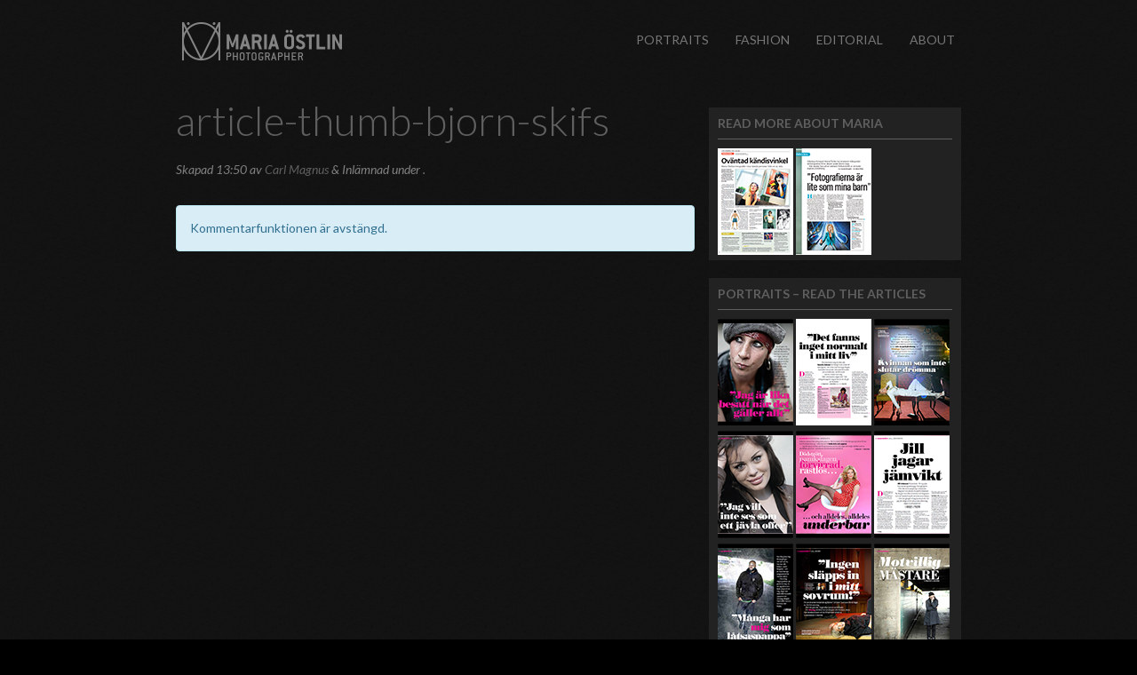

--- FILE ---
content_type: text/html; charset=UTF-8
request_url: http://mariaostlin.se/about-maria-ostlin/article-thumb-bjorn-skifs/
body_size: 8366
content:
<!doctype html>  



<!--[if IEMobile 7 ]> <html lang="sv-SE"class="no-js iem7"> <![endif]-->

<!--[if lt IE 7 ]> <html lang="sv-SE" class="no-js ie6"> <![endif]-->

<!--[if IE 7 ]>    <html lang="sv-SE" class="no-js ie7"> <![endif]-->

<!--[if IE 8 ]>    <html lang="sv-SE" class="no-js ie8"> <![endif]-->

<!--[if (gte IE 9)|(gt IEMobile 7)|!(IEMobile)|!(IE)]><!--><html lang="sv-SE" class="no-js"><!--<![endif]-->
	
	<head>
		<meta charset="utf-8">
		<meta http-equiv="X-UA-Compatible" content="IE=edge,chrome=1">
		<title>article-thumb-bjorn-skifs - Maria Östlin - Photographer</title>	
		<meta name="viewport" content="width=device-width, initial-scale=1.0">
  		<link rel="pingback" href="http://mariaostlin.se/xmlrpc.php">
        <link rel="shortcut icon" href="http://mariaostlin.se/wp-content/themes/mariaostlin/favicon.ico" />




		<!-- wordpress head functions -->

		<meta name='robots' content='index, follow, max-image-preview:large, max-snippet:-1, max-video-preview:-1' />

	<!-- This site is optimized with the Yoast SEO plugin v19.11 - https://yoast.com/wordpress/plugins/seo/ -->
	<link rel="canonical" href="http://mariaostlin.se/about-maria-ostlin/article-thumb-bjorn-skifs/" />
	<meta property="og:locale" content="sv_SE" />
	<meta property="og:type" content="article" />
	<meta property="og:title" content="article-thumb-bjorn-skifs - Maria Östlin - Photographer" />
	<meta property="og:url" content="http://mariaostlin.se/about-maria-ostlin/article-thumb-bjorn-skifs/" />
	<meta property="og:site_name" content="Maria Östlin - Photographer" />
	<meta property="article:modified_time" content="2014-11-27T12:53:27+00:00" />
	<meta property="og:image" content="http://mariaostlin.se/about-maria-ostlin/article-thumb-bjorn-skifs" />
	<meta property="og:image:width" content="85" />
	<meta property="og:image:height" content="121" />
	<meta property="og:image:type" content="image/png" />
	<script type="application/ld+json" class="yoast-schema-graph">{"@context":"https://schema.org","@graph":[{"@type":"WebPage","@id":"http://mariaostlin.se/about-maria-ostlin/article-thumb-bjorn-skifs/","url":"http://mariaostlin.se/about-maria-ostlin/article-thumb-bjorn-skifs/","name":"article-thumb-bjorn-skifs - Maria Östlin - Photographer","isPartOf":{"@id":"http://mariaostlin.se/#website"},"primaryImageOfPage":{"@id":"http://mariaostlin.se/about-maria-ostlin/article-thumb-bjorn-skifs/#primaryimage"},"image":{"@id":"http://mariaostlin.se/about-maria-ostlin/article-thumb-bjorn-skifs/#primaryimage"},"thumbnailUrl":"http://mariaostlin.se/wp-content/uploads/2014/11/article-thumb-bjorn-skifs.png","datePublished":"2014-11-27T12:50:45+00:00","dateModified":"2014-11-27T12:53:27+00:00","breadcrumb":{"@id":"http://mariaostlin.se/about-maria-ostlin/article-thumb-bjorn-skifs/#breadcrumb"},"inLanguage":"sv-SE","potentialAction":[{"@type":"ReadAction","target":["http://mariaostlin.se/about-maria-ostlin/article-thumb-bjorn-skifs/"]}]},{"@type":"ImageObject","inLanguage":"sv-SE","@id":"http://mariaostlin.se/about-maria-ostlin/article-thumb-bjorn-skifs/#primaryimage","url":"http://mariaostlin.se/wp-content/uploads/2014/11/article-thumb-bjorn-skifs.png","contentUrl":"http://mariaostlin.se/wp-content/uploads/2014/11/article-thumb-bjorn-skifs.png","width":85,"height":121},{"@type":"BreadcrumbList","@id":"http://mariaostlin.se/about-maria-ostlin/article-thumb-bjorn-skifs/#breadcrumb","itemListElement":[{"@type":"ListItem","position":1,"name":"Hem","item":"http://mariaostlin.se/"},{"@type":"ListItem","position":2,"name":"About","item":"http://mariaostlin.se/about-maria-ostlin/"},{"@type":"ListItem","position":3,"name":"article-thumb-bjorn-skifs"}]},{"@type":"WebSite","@id":"http://mariaostlin.se/#website","url":"http://mariaostlin.se/","name":"Maria Östlin - Photographer","description":"Maria Östlin - Photographer","potentialAction":[{"@type":"SearchAction","target":{"@type":"EntryPoint","urlTemplate":"http://mariaostlin.se/?s={search_term_string}"},"query-input":"required name=search_term_string"}],"inLanguage":"sv-SE"}]}</script>
	<!-- / Yoast SEO plugin. -->


<script type="text/javascript">
window._wpemojiSettings = {"baseUrl":"https:\/\/s.w.org\/images\/core\/emoji\/14.0.0\/72x72\/","ext":".png","svgUrl":"https:\/\/s.w.org\/images\/core\/emoji\/14.0.0\/svg\/","svgExt":".svg","source":{"concatemoji":"http:\/\/mariaostlin.se\/wp-includes\/js\/wp-emoji-release.min.js?ver=e6932178ad6e9e703da55e54f6443b1d"}};
/*! This file is auto-generated */
!function(e,a,t){var n,r,o,i=a.createElement("canvas"),p=i.getContext&&i.getContext("2d");function s(e,t){var a=String.fromCharCode,e=(p.clearRect(0,0,i.width,i.height),p.fillText(a.apply(this,e),0,0),i.toDataURL());return p.clearRect(0,0,i.width,i.height),p.fillText(a.apply(this,t),0,0),e===i.toDataURL()}function c(e){var t=a.createElement("script");t.src=e,t.defer=t.type="text/javascript",a.getElementsByTagName("head")[0].appendChild(t)}for(o=Array("flag","emoji"),t.supports={everything:!0,everythingExceptFlag:!0},r=0;r<o.length;r++)t.supports[o[r]]=function(e){if(p&&p.fillText)switch(p.textBaseline="top",p.font="600 32px Arial",e){case"flag":return s([127987,65039,8205,9895,65039],[127987,65039,8203,9895,65039])?!1:!s([55356,56826,55356,56819],[55356,56826,8203,55356,56819])&&!s([55356,57332,56128,56423,56128,56418,56128,56421,56128,56430,56128,56423,56128,56447],[55356,57332,8203,56128,56423,8203,56128,56418,8203,56128,56421,8203,56128,56430,8203,56128,56423,8203,56128,56447]);case"emoji":return!s([129777,127995,8205,129778,127999],[129777,127995,8203,129778,127999])}return!1}(o[r]),t.supports.everything=t.supports.everything&&t.supports[o[r]],"flag"!==o[r]&&(t.supports.everythingExceptFlag=t.supports.everythingExceptFlag&&t.supports[o[r]]);t.supports.everythingExceptFlag=t.supports.everythingExceptFlag&&!t.supports.flag,t.DOMReady=!1,t.readyCallback=function(){t.DOMReady=!0},t.supports.everything||(n=function(){t.readyCallback()},a.addEventListener?(a.addEventListener("DOMContentLoaded",n,!1),e.addEventListener("load",n,!1)):(e.attachEvent("onload",n),a.attachEvent("onreadystatechange",function(){"complete"===a.readyState&&t.readyCallback()})),(e=t.source||{}).concatemoji?c(e.concatemoji):e.wpemoji&&e.twemoji&&(c(e.twemoji),c(e.wpemoji)))}(window,document,window._wpemojiSettings);
</script>
<style type="text/css">
img.wp-smiley,
img.emoji {
	display: inline !important;
	border: none !important;
	box-shadow: none !important;
	height: 1em !important;
	width: 1em !important;
	margin: 0 0.07em !important;
	vertical-align: -0.1em !important;
	background: none !important;
	padding: 0 !important;
}
</style>
	<link rel='stylesheet' id='wp-block-library-css' href='http://mariaostlin.se/wp-includes/css/dist/block-library/style.min.css?ver=e6932178ad6e9e703da55e54f6443b1d' type='text/css' media='all' />
<link rel='stylesheet' id='classic-theme-styles-css' href='http://mariaostlin.se/wp-includes/css/classic-themes.min.css?ver=1' type='text/css' media='all' />
<style id='global-styles-inline-css' type='text/css'>
body{--wp--preset--color--black: #000000;--wp--preset--color--cyan-bluish-gray: #abb8c3;--wp--preset--color--white: #ffffff;--wp--preset--color--pale-pink: #f78da7;--wp--preset--color--vivid-red: #cf2e2e;--wp--preset--color--luminous-vivid-orange: #ff6900;--wp--preset--color--luminous-vivid-amber: #fcb900;--wp--preset--color--light-green-cyan: #7bdcb5;--wp--preset--color--vivid-green-cyan: #00d084;--wp--preset--color--pale-cyan-blue: #8ed1fc;--wp--preset--color--vivid-cyan-blue: #0693e3;--wp--preset--color--vivid-purple: #9b51e0;--wp--preset--gradient--vivid-cyan-blue-to-vivid-purple: linear-gradient(135deg,rgba(6,147,227,1) 0%,rgb(155,81,224) 100%);--wp--preset--gradient--light-green-cyan-to-vivid-green-cyan: linear-gradient(135deg,rgb(122,220,180) 0%,rgb(0,208,130) 100%);--wp--preset--gradient--luminous-vivid-amber-to-luminous-vivid-orange: linear-gradient(135deg,rgba(252,185,0,1) 0%,rgba(255,105,0,1) 100%);--wp--preset--gradient--luminous-vivid-orange-to-vivid-red: linear-gradient(135deg,rgba(255,105,0,1) 0%,rgb(207,46,46) 100%);--wp--preset--gradient--very-light-gray-to-cyan-bluish-gray: linear-gradient(135deg,rgb(238,238,238) 0%,rgb(169,184,195) 100%);--wp--preset--gradient--cool-to-warm-spectrum: linear-gradient(135deg,rgb(74,234,220) 0%,rgb(151,120,209) 20%,rgb(207,42,186) 40%,rgb(238,44,130) 60%,rgb(251,105,98) 80%,rgb(254,248,76) 100%);--wp--preset--gradient--blush-light-purple: linear-gradient(135deg,rgb(255,206,236) 0%,rgb(152,150,240) 100%);--wp--preset--gradient--blush-bordeaux: linear-gradient(135deg,rgb(254,205,165) 0%,rgb(254,45,45) 50%,rgb(107,0,62) 100%);--wp--preset--gradient--luminous-dusk: linear-gradient(135deg,rgb(255,203,112) 0%,rgb(199,81,192) 50%,rgb(65,88,208) 100%);--wp--preset--gradient--pale-ocean: linear-gradient(135deg,rgb(255,245,203) 0%,rgb(182,227,212) 50%,rgb(51,167,181) 100%);--wp--preset--gradient--electric-grass: linear-gradient(135deg,rgb(202,248,128) 0%,rgb(113,206,126) 100%);--wp--preset--gradient--midnight: linear-gradient(135deg,rgb(2,3,129) 0%,rgb(40,116,252) 100%);--wp--preset--duotone--dark-grayscale: url('#wp-duotone-dark-grayscale');--wp--preset--duotone--grayscale: url('#wp-duotone-grayscale');--wp--preset--duotone--purple-yellow: url('#wp-duotone-purple-yellow');--wp--preset--duotone--blue-red: url('#wp-duotone-blue-red');--wp--preset--duotone--midnight: url('#wp-duotone-midnight');--wp--preset--duotone--magenta-yellow: url('#wp-duotone-magenta-yellow');--wp--preset--duotone--purple-green: url('#wp-duotone-purple-green');--wp--preset--duotone--blue-orange: url('#wp-duotone-blue-orange');--wp--preset--font-size--small: 13px;--wp--preset--font-size--medium: 20px;--wp--preset--font-size--large: 36px;--wp--preset--font-size--x-large: 42px;--wp--preset--spacing--20: 0.44rem;--wp--preset--spacing--30: 0.67rem;--wp--preset--spacing--40: 1rem;--wp--preset--spacing--50: 1.5rem;--wp--preset--spacing--60: 2.25rem;--wp--preset--spacing--70: 3.38rem;--wp--preset--spacing--80: 5.06rem;}:where(.is-layout-flex){gap: 0.5em;}body .is-layout-flow > .alignleft{float: left;margin-inline-start: 0;margin-inline-end: 2em;}body .is-layout-flow > .alignright{float: right;margin-inline-start: 2em;margin-inline-end: 0;}body .is-layout-flow > .aligncenter{margin-left: auto !important;margin-right: auto !important;}body .is-layout-constrained > .alignleft{float: left;margin-inline-start: 0;margin-inline-end: 2em;}body .is-layout-constrained > .alignright{float: right;margin-inline-start: 2em;margin-inline-end: 0;}body .is-layout-constrained > .aligncenter{margin-left: auto !important;margin-right: auto !important;}body .is-layout-constrained > :where(:not(.alignleft):not(.alignright):not(.alignfull)){max-width: var(--wp--style--global--content-size);margin-left: auto !important;margin-right: auto !important;}body .is-layout-constrained > .alignwide{max-width: var(--wp--style--global--wide-size);}body .is-layout-flex{display: flex;}body .is-layout-flex{flex-wrap: wrap;align-items: center;}body .is-layout-flex > *{margin: 0;}:where(.wp-block-columns.is-layout-flex){gap: 2em;}.has-black-color{color: var(--wp--preset--color--black) !important;}.has-cyan-bluish-gray-color{color: var(--wp--preset--color--cyan-bluish-gray) !important;}.has-white-color{color: var(--wp--preset--color--white) !important;}.has-pale-pink-color{color: var(--wp--preset--color--pale-pink) !important;}.has-vivid-red-color{color: var(--wp--preset--color--vivid-red) !important;}.has-luminous-vivid-orange-color{color: var(--wp--preset--color--luminous-vivid-orange) !important;}.has-luminous-vivid-amber-color{color: var(--wp--preset--color--luminous-vivid-amber) !important;}.has-light-green-cyan-color{color: var(--wp--preset--color--light-green-cyan) !important;}.has-vivid-green-cyan-color{color: var(--wp--preset--color--vivid-green-cyan) !important;}.has-pale-cyan-blue-color{color: var(--wp--preset--color--pale-cyan-blue) !important;}.has-vivid-cyan-blue-color{color: var(--wp--preset--color--vivid-cyan-blue) !important;}.has-vivid-purple-color{color: var(--wp--preset--color--vivid-purple) !important;}.has-black-background-color{background-color: var(--wp--preset--color--black) !important;}.has-cyan-bluish-gray-background-color{background-color: var(--wp--preset--color--cyan-bluish-gray) !important;}.has-white-background-color{background-color: var(--wp--preset--color--white) !important;}.has-pale-pink-background-color{background-color: var(--wp--preset--color--pale-pink) !important;}.has-vivid-red-background-color{background-color: var(--wp--preset--color--vivid-red) !important;}.has-luminous-vivid-orange-background-color{background-color: var(--wp--preset--color--luminous-vivid-orange) !important;}.has-luminous-vivid-amber-background-color{background-color: var(--wp--preset--color--luminous-vivid-amber) !important;}.has-light-green-cyan-background-color{background-color: var(--wp--preset--color--light-green-cyan) !important;}.has-vivid-green-cyan-background-color{background-color: var(--wp--preset--color--vivid-green-cyan) !important;}.has-pale-cyan-blue-background-color{background-color: var(--wp--preset--color--pale-cyan-blue) !important;}.has-vivid-cyan-blue-background-color{background-color: var(--wp--preset--color--vivid-cyan-blue) !important;}.has-vivid-purple-background-color{background-color: var(--wp--preset--color--vivid-purple) !important;}.has-black-border-color{border-color: var(--wp--preset--color--black) !important;}.has-cyan-bluish-gray-border-color{border-color: var(--wp--preset--color--cyan-bluish-gray) !important;}.has-white-border-color{border-color: var(--wp--preset--color--white) !important;}.has-pale-pink-border-color{border-color: var(--wp--preset--color--pale-pink) !important;}.has-vivid-red-border-color{border-color: var(--wp--preset--color--vivid-red) !important;}.has-luminous-vivid-orange-border-color{border-color: var(--wp--preset--color--luminous-vivid-orange) !important;}.has-luminous-vivid-amber-border-color{border-color: var(--wp--preset--color--luminous-vivid-amber) !important;}.has-light-green-cyan-border-color{border-color: var(--wp--preset--color--light-green-cyan) !important;}.has-vivid-green-cyan-border-color{border-color: var(--wp--preset--color--vivid-green-cyan) !important;}.has-pale-cyan-blue-border-color{border-color: var(--wp--preset--color--pale-cyan-blue) !important;}.has-vivid-cyan-blue-border-color{border-color: var(--wp--preset--color--vivid-cyan-blue) !important;}.has-vivid-purple-border-color{border-color: var(--wp--preset--color--vivid-purple) !important;}.has-vivid-cyan-blue-to-vivid-purple-gradient-background{background: var(--wp--preset--gradient--vivid-cyan-blue-to-vivid-purple) !important;}.has-light-green-cyan-to-vivid-green-cyan-gradient-background{background: var(--wp--preset--gradient--light-green-cyan-to-vivid-green-cyan) !important;}.has-luminous-vivid-amber-to-luminous-vivid-orange-gradient-background{background: var(--wp--preset--gradient--luminous-vivid-amber-to-luminous-vivid-orange) !important;}.has-luminous-vivid-orange-to-vivid-red-gradient-background{background: var(--wp--preset--gradient--luminous-vivid-orange-to-vivid-red) !important;}.has-very-light-gray-to-cyan-bluish-gray-gradient-background{background: var(--wp--preset--gradient--very-light-gray-to-cyan-bluish-gray) !important;}.has-cool-to-warm-spectrum-gradient-background{background: var(--wp--preset--gradient--cool-to-warm-spectrum) !important;}.has-blush-light-purple-gradient-background{background: var(--wp--preset--gradient--blush-light-purple) !important;}.has-blush-bordeaux-gradient-background{background: var(--wp--preset--gradient--blush-bordeaux) !important;}.has-luminous-dusk-gradient-background{background: var(--wp--preset--gradient--luminous-dusk) !important;}.has-pale-ocean-gradient-background{background: var(--wp--preset--gradient--pale-ocean) !important;}.has-electric-grass-gradient-background{background: var(--wp--preset--gradient--electric-grass) !important;}.has-midnight-gradient-background{background: var(--wp--preset--gradient--midnight) !important;}.has-small-font-size{font-size: var(--wp--preset--font-size--small) !important;}.has-medium-font-size{font-size: var(--wp--preset--font-size--medium) !important;}.has-large-font-size{font-size: var(--wp--preset--font-size--large) !important;}.has-x-large-font-size{font-size: var(--wp--preset--font-size--x-large) !important;}
.wp-block-navigation a:where(:not(.wp-element-button)){color: inherit;}
:where(.wp-block-columns.is-layout-flex){gap: 2em;}
.wp-block-pullquote{font-size: 1.5em;line-height: 1.6;}
</style>
<link rel='stylesheet' id='wonderplugin-slider-css-css' href='http://mariaostlin.se/wp-content/plugins/wonderplugin-slider/engine/wonderpluginsliderengine.css?ver=e6932178ad6e9e703da55e54f6443b1d' type='text/css' media='all' />
<link rel='stylesheet' id='wpbs-css' href='http://mariaostlin.se/wp-content/themes/mariaostlin/library/css/styles.css?ver=1.0' type='text/css' media='all' />
<link rel='stylesheet' id='wpbs-style-css' href='http://mariaostlin.se/wp-content/themes/mariaostlin/style.css?ver=1.0' type='text/css' media='all' />
<script type='text/javascript' src='http://mariaostlin.se/wp-includes/js/jquery/jquery.min.js?ver=3.6.1' id='jquery-core-js'></script>
<script type='text/javascript' src='http://mariaostlin.se/wp-includes/js/jquery/jquery-migrate.min.js?ver=3.3.2' id='jquery-migrate-js'></script>
<script type='text/javascript' src='http://mariaostlin.se/wp-content/plugins/wonderplugin-slider/engine/wonderpluginsliderskins.js?ver=3.3C' id='wonderplugin-slider-skins-script-js'></script>
<script type='text/javascript' src='http://mariaostlin.se/wp-content/plugins/wonderplugin-slider/engine/wonderpluginslider.js?ver=3.3C' id='wonderplugin-slider-script-js'></script>
<script type='text/javascript' src='http://mariaostlin.se/wp-content/themes/mariaostlin/bower_components/bootstrap/dist/js/bootstrap.js?ver=1.2' id='bootstrap-js'></script>
<script type='text/javascript' src='http://mariaostlin.se/wp-content/themes/mariaostlin/library/js/scripts.js?ver=1.2' id='wpbs-js-js'></script>
<script type='text/javascript' src='http://mariaostlin.se/wp-content/themes/mariaostlin/bower_components/modernizer/modernizr.js?ver=1.2' id='modernizr-js'></script>
<link rel="https://api.w.org/" href="http://mariaostlin.se/wp-json/" /><link rel="alternate" type="application/json" href="http://mariaostlin.se/wp-json/wp/v2/media/455" /><link rel='shortlink' href='http://mariaostlin.se/?p=455' />
<link rel="alternate" type="application/json+oembed" href="http://mariaostlin.se/wp-json/oembed/1.0/embed?url=http%3A%2F%2Fmariaostlin.se%2Fabout-maria-ostlin%2Farticle-thumb-bjorn-skifs%2F" />
<link rel="alternate" type="text/xml+oembed" href="http://mariaostlin.se/wp-json/oembed/1.0/embed?url=http%3A%2F%2Fmariaostlin.se%2Fabout-maria-ostlin%2Farticle-thumb-bjorn-skifs%2F&#038;format=xml" />
<style type="text/css" id="custom-background-css">
body.custom-background { background-image: url("/wp-content/uploads/2014/09/bg1.png"); background-position: left top; background-size: auto; background-repeat: repeat; background-attachment: scroll; }
</style>
	
		<!-- end of wordpress head -->

		<!-- IE8 fallback moved below head to work properly. Added respond as well. Tested to work. -->

			<!-- media-queries.js (fallback) -->

		<!--[if lt IE 9]>

			<script src="http://css3-mediaqueries-js.googlecode.com/svn/trunk/css3-mediaqueries.js"></script>			

		<![endif]-->



		<!-- html5.js -->

		<!--[if lt IE 9]>

			<script src="http://html5shim.googlecode.com/svn/trunk/html5.js"></script>

		<![endif]-->	

		

			<!-- respond.js -->
		<!--[if lt IE 9]>
		          <script type='text/javascript' src="http://cdnjs.cloudflare.com/ajax/libs/respond.js/1.4.2/respond.js"></script>
		<![endif]-->	
	</head>
	
	<body class="attachment attachment-template-default attachmentid-455 attachment-png custom-background">
				
		<header role="banner">
				
			<div class="navbar navbar-default navbar-fixed-top">
				<div class="container">
          
					<div class="navbar-header">

						<button type="button" class="navbar-toggle" data-toggle="collapse" data-target=".navbar-responsive-collapse">

							<span class="icon-bar"></span>
							<span class="icon-bar"></span>
							<span class="icon-bar"></span>

						</button>



<a class="navbar-brand" title="Maria Östlin - Photographer" href="http://mariaostlin.se"><img src="/wp-content/themes/mariaostlin/images/logo.png" width="180" height="43" alt=""/>Maria Östlin &#8211; Photographer</a>



					</div>



					<div class="collapse navbar-collapse navbar-responsive-collapse">

						<ul id="menu-huvudmeny" class="nav navbar-nav"><li id="menu-item-18" class="menu-item menu-item-type-post_type menu-item-object-page"><a href="http://mariaostlin.se/portraits/">Portraits</a></li>
<li id="menu-item-17" class="menu-item menu-item-type-post_type menu-item-object-page"><a href="http://mariaostlin.se/fashion/">Fashion</a></li>
<li id="menu-item-16" class="menu-item menu-item-type-post_type menu-item-object-page"><a href="http://mariaostlin.se/editorial/">Editorial</a></li>
<li id="menu-item-15" class="menu-item menu-item-type-post_type menu-item-object-page"><a href="http://mariaostlin.se/about-maria-ostlin/">About</a></li>
</ul>
					</div>



				</div> <!-- end .container -->

			</div> <!-- end .navbar -->

		

		</header> <!-- end header -->

		

		<div class="container">

			
			<div id="content" class="clearfix row">
			
				<div id="main" class="col col-lg-8 clearfix" role="main">

										
					<article id="post-455" class="clearfix post-455 attachment type-attachment status-inherit hentry" role="article" itemscope itemtype="http://schema.org/BlogPosting">
						
						<header>
							
							<div class="page-header"><h1 class="single-title" itemprop="headline">article-thumb-bjorn-skifs</h1></div>
							
							<p class="meta">Skapad <time datetime="2014-11-27" pubdate>13:50</time> av <a href="http://mariaostlin.se/author/carl-magnus/" title="Inlägg av Carl Magnus" rel="author">Carl Magnus</a> <span class="amp">&</span> Inlämnad under .</p>
						
						</header> <!-- end article header -->
					
						<section class="post_content clearfix" itemprop="articleBody">
							
														
						</section> <!-- end article section -->
						
						<footer>
			
														
						</footer> <!-- end article footer -->
					
					</article> <!-- end article -->
					
					
<!-- You can start editing here. -->


			
	<!-- If comments are closed. -->
	<p class="alert alert-info">Kommentarfunktionen är avstängd.</p>
				
	


					
								
					
								
				</div> <!-- end #main -->
    
								<div id="sidebar1" class="col-sm-4" role="complementary">
				
					
						<div id="page_in_widget-4" class="widget page_in_widget"><p>&nbsp;</p>
<div class="most-editorial-magz">
<h4>Read More about Maria</h4>
<a href="/wp-content/uploads/2014/09/Mitt-i-Sodermalm-20090721-Maria-Ostlin.pdf" target="_blank"><img decoding="async" loading="lazy" class="alignnone wp-image-268 size-full" title="About - Maria Östlin, Mitt i Södermalm" src="/wp-content/uploads/2014/09/mitt-i-thumb.png" alt="About - Maria Östlin, Mitt i Södermalm" width="85" height="120" /></a><a href="/wp-content/uploads/2014/12/AB-sondag-20090517.pdf" target="_blank"><img decoding="async" loading="lazy" width="85" height="120" class="alignnone size-full wp-image-571" src="/wp-content/uploads/2014/12/article-thumb-maria-ab-sondag.png" alt="article-thumb-maria-ab-sondag" /></a>
</div>
<div class="most-editorial-magz">
<h4>Portraits &#8211; Read the Articles</h4>
<a href="/wp-content/uploads/2014/09/DregenNY.pdf" target="_blank"><img decoding="async" loading="lazy" class="alignnone wp-image-375 size-full" title="Dregen" src="/wp-content/uploads/2014/09/article-thumb-dregen.png" alt="Dregen" width="85" height="120" /></a><a href="/wp-content/uploads/2014/09/adamo.pdf" target="_blank"><img decoding="async" loading="lazy" class="alignnone wp-image-377 size-full" title="Amelia Adamo" src="/wp-content/uploads/2014/09/article-thumb-amalia.png" alt="Amelia Adamo" width="85" height="120" /></a><a href="/wp-content/uploads/2014/09/alexandra-charles.pdf" target="_blank"><img decoding="async" loading="lazy" class="alignnone wp-image-376 size-full" title="Alexandra Charles" src="/wp-content/uploads/2014/09/article-thumb-alexandra.png" alt="Alexandra Charles" width="85" height="120" /></a><a href="/wp-content/uploads/2014/09/Jackie-Ferm.pdf" target="_blank"><img decoding="async" loading="lazy" class="alignnone wp-image-480 size-full" title="Jackie Ferm" src="/wp-content/uploads/2014/11/article-thumb-jackie-ferm.png" alt="Jackie Ferm" width="85" height="121" /></a><a href="/wp-content/uploads/2014/09/katerina-janouch.pdf" target="_blank"><img decoding="async" loading="lazy" class="alignnone wp-image-478 size-full" title="Katerina Janouch" src="/wp-content/uploads/2014/11/article-thumb-katerina-janouch.png" alt="Katerina Janouch" width="85" height="121" /></a><a href="/wp-content/uploads/2014/09/Jill-Johnson.pdf" target="_blank"><img decoding="async" loading="lazy" class="alignnone wp-image-479 size-full" title="Jill Johnson" src="/wp-content/uploads/2014/11/article-thumb-jill-johnson.png" alt="Jill Johnson" width="85" height="121" /></a><a href="/wp-content/uploads/2014/09/Ken-Ring.pdf" target="_blank"><img decoding="async" loading="lazy" class="alignnone wp-image-477 size-full" title="Ken Ring" src="/wp-content/uploads/2014/11/article-thumb-ken-ring.png" alt="Ken Ring" width="85" height="121" /></a><a href="/wp-content/uploads/2014/09/lill-babs.pdf" target="_blank"><img decoding="async" loading="lazy" class="alignnone wp-image-476 size-full" title="Lill-Babs" src="/wp-content/uploads/2014/11/article-thumb-lill-babs.png" alt="Lill-Babs" width="85" height="121" /></a><a href="/wp-content/uploads/2014/09/lukas-moodyson.pdf" target="_blank"><img decoding="async" loading="lazy" class="alignnone wp-image-475 size-full" title="Lukas Moodyson" src="/wp-content/uploads/2014/11/article-thumb-lukas-moodyson.png" alt="Lukas Moodyson" width="85" height="121" /></a><a href="/wp-content/uploads/2014/09/malena-ernman.pdf" target="_blank"><img decoding="async" loading="lazy" class="alignnone wp-image-474 size-full" title="Malena Ernman" src="/wp-content/uploads/2014/11/article-thumb-malena-ernman.png" alt="Malena Ernman" width="85" height="121" /></a><a href="/wp-content/uploads/2014/09/maria-blom.pdf" target="_blank"><img decoding="async" loading="lazy" class="alignnone wp-image-473 size-full" title="Maria Blom" src="/wp-content/uploads/2014/11/article-thumb-maria-blom.png" alt="Maria Blom" width="85" height="121" /></a><a href="/wp-content/uploads/2014/09/moa-gammel.pdf" target="_blank"><img decoding="async" loading="lazy" class="alignnone wp-image-472 size-full" title="Moa Gammel" src="/wp-content/uploads/2014/11/article-thumb-moa-gammel.png" alt="Moa Gammel" width="85" height="121" /></a><a href="/wp-content/uploads/2014/09/orup.pdf" target="_blank"><img decoding="async" loading="lazy" class="alignnone wp-image-470 size-full" title="Orup" src="/wp-content/uploads/2014/11/article-thumb-orup.png" alt="Orup" width="85" height="121" /></a><a href="/wp-content/uploads/2014/09/maria-ontazami.pdf" target="_blank"><img decoding="async" loading="lazy" class="alignnone wp-image-471 size-full" title="Maria Montazami" src="/wp-content/uploads/2014/11/article-thumb-maria-montazami.png" alt="Maria Montazami" width="85" height="121" /></a><a href="/wp-content/uploads/2014/09/per-morberg.pdf" target="_blank"><img decoding="async" loading="lazy" class="alignnone wp-image-469 size-full" title="Per Morberg" src="/wp-content/uploads/2014/11/article-thumb-per-morberg.png" alt="Per Morberg" width="85" height="121" /></a><a href="/wp-content/uploads/2014/09/gry-forsell.pdf" target="_blank"><img decoding="async" loading="lazy" class="alignnone wp-image-468 size-full" title="Gry Forsell" src="/wp-content/uploads/2014/11/article-thumb-gry-forsell.png" alt="Gry Forsell" width="85" height="121" /></a><a href="/wp-content/uploads/2014/09/Kjell-Bergqvist.pdf" target="_blank"><img decoding="async" loading="lazy" class="alignnone wp-image-467 size-full" title="Kjell Bergkvist" src="/wp-content/uploads/2014/11/article-thumb-kjell-bergkvist.png" alt="Kjell Bergkvist" width="85" height="121" /></a><a href="/wp-content/uploads/2014/09/matias-varela.pdf" target="_blank"><img decoding="async" loading="lazy" class="alignnone wp-image-466 size-full" title="Matias Varela" src="/wp-content/uploads/2014/11/article-thumb-matias-varela.png" alt="Matias Varela" width="85" height="121" /></a><a href="/wp-content/uploads/2014/09/sebbe-stax.pdf" target="_blank"><img decoding="async" loading="lazy" class="alignnone wp-image-464 size-full" title="Sebbe Staxx" src="/wp-content/uploads/2014/11/article-thumb-sebbe-stax.png" alt="Sebbe Staxx" width="85" height="121" /></a><a href="/wp-content/uploads/2014/09/george-scott.pdf" target="_blank"><img decoding="async" loading="lazy" class="alignnone wp-image-465 size-full" title="George Scott" src="/wp-content/uploads/2014/11/article-thumb-george-scott.png" alt="George Scott" width="85" height="121" /></a><a href="/wp-content/uploads/2014/09/gustaf-skarsgard.pdf" target="_blank"><img decoding="async" loading="lazy" class="alignnone wp-image-463 size-full" title="Gustaf Skarsgård" src="/wp-content/uploads/2014/11/article-thumb-gustaf-skarsgard.png" alt="Gustaf Skarsgård" width="85" height="121" /></a><a href="/wp-content/uploads/2014/09/fredrik-eklund.pdf" target="_blank"><img decoding="async" loading="lazy" class="alignnone wp-image-462 size-full" title="Fredrik Eklund" src="/wp-content/uploads/2014/11/article-thumb-fredrik-eklund.png" alt="Fredrik Eklund" width="85" height="121" /></a><a href="/wp-content/uploads/2014/09/sven-goran-eriksson.pdf" target="_blank"><img decoding="async" loading="lazy" class="alignnone wp-image-461 size-full" title="Sven-Göran Eriksson" src="/wp-content/uploads/2014/11/article-thumb-sven-goran-eriksson.png" alt="Sven-Göran Eriksson" width="85" height="121" /></a><a href="/wp-content/uploads/2014/09/tommy-nilsson.pdf" target="_blank"><img decoding="async" loading="lazy" class="alignnone wp-image-460 size-full" title="Tommy Nilsson" src="/wp-content/uploads/2014/11/article-thumb-tommy-nilsson.png" alt="Tommy Nilsson" width="85" height="121" /></a><a href="/wp-content/uploads/2014/09/bjorn-kjellman.pdf" target="_blank"><img decoding="async" loading="lazy" class="alignnone wp-image-459 size-full" title="Björn Kjellman" src="/wp-content/uploads/2014/11/article-thumb-bjorn-kjellman.png" alt="Björn Kjellman" width="85" height="121" /></a><a href="/wp-content/uploads/2014/09/eric-gadd.pdf" target="_blank"><img decoding="async" loading="lazy" class="alignnone wp-image-458 size-full" title="Eric Gadd" src="/wp-content/uploads/2014/11/article-thumb-eric-gadd.png" alt="Eric Gadd" width="85" height="121" /></a><a href="/wp-content/uploads/2014/09/doug-seeger.pdf" target="_blank"><img decoding="async" loading="lazy" class="alignnone wp-image-457 size-full" title="Doug Seegers" src="/wp-content/uploads/2014/11/article-thumb-doug-seegers.png" alt="Doug Seegers" width="85" height="121" /></a><a href="/wp-content/uploads/2014/09/elise-linqvist.pdf" target="_blank"><img decoding="async" loading="lazy" class="alignnone wp-image-456 size-full" title="Elsie Lindqvist" src="/wp-content/uploads/2014/11/article-thumb-elise-lindqvist.png" alt="Elsie Lindqvist" width="85" height="121" /></a><a href="/wp-content/uploads/2014/09/bjorn-skifs.pdf" target="_blank"><img decoding="async" loading="lazy" class="alignnone wp-image-455 size-full" title="Björn Skifs" src="/wp-content/uploads/2014/11/article-thumb-bjorn-skifs.png" alt="Björn Skifs" width="85" height="121" /></a><a href="/wp-content/uploads/2014/09/Britt-Ekland.pdf" target="_blank"><img decoding="async" loading="lazy" class="alignnone wp-image-454 size-full" title="Britt Ekland" src="/wp-content/uploads/2014/11/article-thumb-britt-ekland.png" alt="Britt Ekland" width="85" height="121" /></a><a href="/wp-content/uploads/2014/09/Edda-Magnason.pdf" target="_blank"><img decoding="async" loading="lazy" class="alignnone wp-image-453 size-full" title="Edda Magnason" src="/wp-content/uploads/2014/11/article-thumb-edda-magnason.png" alt="Edda Magnason" width="85" height="121" /></a><a href="/wp-content/uploads/2014/09/evabritt-strandberg.pdf" target="_blank"><img decoding="async" loading="lazy" class="alignnone wp-image-452 size-full" title="Eva-Britt Strandberg" src="/wp-content/uploads/2014/11/article-thumb-eva-britt-strandberg.png" alt="Eva-Britt Strandberg" width="85" height="121" /></a><a href="/wp-content/uploads/2014/09/fredde-granberg.pdf" target="_blank"><img decoding="async" loading="lazy" class="alignnone wp-image-451 size-full" title="Fredde Granberg" src="/wp-content/uploads/2014/11/article-thumb-fredde-granberg.png" alt="Fredde Granberg" width="85" height="121" /></a><a href="/wp-content/uploads/2014/09/Isabel-adrian.pdf" target="_blank"><img decoding="async" loading="lazy" class="alignnone wp-image-450 size-full" title="Isabel Adrian" src="/wp-content/uploads/2014/11/article-thumb-isabel-adrian.png" alt="Isabel Adrian" width="85" height="120" /></a><a href="/wp-content/uploads/2014/11/amanda-schulman.pdf" target="_blank"><img decoding="async" loading="lazy" class="alignnone wp-image-526 size-full" title="Amanda Schulman" src="/wp-content/uploads/2014/09/article-thumb-amanda-schulman.png" alt="Amanda Schulman" width="85" height="120" /></a><a href="/wp-content/uploads/2014/09/gustav-fridolin.pdf" target="_blank"><img decoding="async" loading="lazy" class="alignnone wp-image-527 size-full" title="Gustav Fridolin" src="/wp-content/uploads/2014/09/article-thumb-gustav-fridolin.png" alt="Gustav Fridolin" width="85" height="120" /></a><a href="/wp-content/uploads/2014/09/johanne-Hildebrandt.pdf" target="_blank"><img decoding="async" loading="lazy" class="alignnone wp-image-528 size-full" title="Johanne Hildebrandt" src="/wp-content/uploads/2014/09/article-thumb-johanne-hildebrant.png" alt="Johanne Hildebrandt" width="85" height="120" /></a><a href="/wp-content/uploads/2014/12/Regina-Lund-AB-Sondag-20010819.pdf" target="_blank"><img decoding="async" loading="lazy" class="alignnone wp-image-528 size-full" title="Regina Lund" src="/wp-content/uploads/2014/12/article-thumb-regina-lund.png" alt="Regina Lund" width="85" height="120" /></a>
</div>
<div class="most-editorial-magz">
<h4>Fashion &#8211; Read the Articles</h4>
<a href="/wp-content/uploads/2014/09/HIPPIE2.pdf" target="_blank"><img decoding="async" loading="lazy" class="alignnone wp-image-309 size-full" title="Fashion - Hippie" src="/wp-content/uploads/2014/09/article-thumb-hippie.png" alt="Fashion - Hippie" width="85" height="120" /></a><a href="/wp-content/uploads/2014/09/08-yogamode.pdf" target="_blank"><img decoding="async" loading="lazy" class="alignnone wp-image-310 size-full" title="Fashion - Lugna Livet" src="/wp-content/uploads/2014/09/article-thumb-livet.png" alt="Fashion - Lugna Livet" width="85" height="120" /></a><a href="/wp-content/uploads/2014/09/lantligtmode.pdf" target="_blank"><img decoding="async" loading="lazy" class="alignnone wp-image-308 size-full" title="Fashion - Ta mig till havet" src="/wp-content/uploads/2014/09/article-thumb-havet.png" alt="Fashion - Ta mig till havet" width="85" height="120" /></a><a href="/wp-content/uploads/2014/09/ModeGlamping.pdf" target="_blank"><img decoding="async" loading="lazy" class="alignnone wp-image-307 size-full" title="Fashion - Glamping" src="/wp-content/uploads/2014/09/article-thumb-glamping.png" alt="Fashion - Glamping" width="85" height="120" /></a><a href="/wp-content/uploads/2014/09/70talsmode.pdf" target="_blank"><img decoding="async" loading="lazy" class="alignnone wp-image-306 size-full" title="Fashion - 70-tal" src="/wp-content/uploads/2014/09/article-thumb-70tal.png" alt="Fashion - 70-tal" width="85" height="120" /></a><a href="/wp-content/uploads/2014/09/wellness_klanningsmode.pdf" target="_blank"><img decoding="async" loading="lazy" class="alignnone wp-image-305 size-full" title="Fashion - Lust och hägring" src="/wp-content/uploads/2014/09/article-thumb-lust.png" alt="Fashion - Lust och hägring" width="85" height="120" /></a><a href="/wp-content/uploads/2014/09/20100622mo5x028mod_1.pdf" target="_blank"><img decoding="async" loading="lazy" class="alignnone wp-image-322 size-full" title="Fashion - Visa vid midsommartid" src="/wp-content/uploads/2014/09/article-thumb-midsommar.png" alt="Fashion - Visa vid midsommartid" width="85" height="120" /></a><a href="/wp-content/uploads/2014/09/MODE_BLOMMOR1.pdf" target="_blank"><img decoding="async" loading="lazy" class="alignnone wp-image-370 size-full" title="Fashion - Vårkänslor" src="/wp-content/uploads/2014/09/article-thumb-varkanslor.png" alt="Fashion - Vårkänslor" width="85" height="120" /></a><a href="/wp-content/uploads/2014/11/Sofis-Mode-Mad-Men-20101102.pdf" target="_blank"><img decoding="async" loading="lazy" class="alignnone wp-image-370 size-full" title="Sofis Mode - Mad Men" src="/wp-content/uploads/2014/12/article-thumb-mad-men.png" alt="Sofis Mode - Mad Men" width="85" height="120" /></a>
</div>
<div class="most-editorial-magz">
<h4>Editorial &#8211; Read the Articles</h4>
<a href="/wp-content/uploads/2014/11/Arbetaren-nr9-2014.pdf" target="_blank"><img decoding="async" loading="lazy" class="alignnone wp-image-161 size-full" title="Editorial - Barnslavar, Arbetaren" src="/wp-content/uploads/2014/11/editorials-arbetaren-omslag.jpg" alt="Editorial - Barnslavar, Arbetaren" width="85" height="120" /></a><a href="/wp-content/uploads/2014/11/Aftenposten-20130406.pdf" target="_blank"><img decoding="async" loading="lazy" class="alignnone wp-image-162 size-full" title="Editorial - Barnslavar, Aftenposten" src="/wp-content/uploads/2014/11/editorials-aftenposten-omslag.jpg" alt="Editorial - Barnslavar, Aftenposten" width="85" height="120" /></a><a href="/wp-content/uploads/2014/11/AB-Etiopien-Dag-1.pdf" target="_blank"><img decoding="async" loading="lazy" width="85" height="120" class="alignnone size-full wp-image-583" src="/wp-content/uploads/2014/12/article-thumb-ab-etiopien-day-1.png" alt="article-thumb-ab-etiopien-day-1" /></a><a href="/wp-content/uploads/2014/11/AB-Etiopien-Dag-2.pdf" target="_blank"><img decoding="async" loading="lazy" width="85" height="120" class="alignnone size-full wp-image-576" src="/wp-content/uploads/2014/11/article-thumb-ab-etiopien-day-2.png" alt="article-thumb-ab-etiopien-day-2" /></a><a href="/wp-content/uploads/2014/11/AB-Etiopien-Dag-3.pdf" target="_blank"><img decoding="async" loading="lazy" width="85" height="120" class="alignnone size-full wp-image-577" src="/wp-content/uploads/2014/11/article-thumb-ab-etiopien-day-3.png" alt="article-thumb-ab-etiopien-day-3" /></a>
</div>
</div>
					
				</div>    
			</div> <!-- end #content -->

			<footer role="contentinfo">
			
				<div id="inner-footer" class="clearfix">
		          <div id="widget-footer" class="clearfix row">
		            <div id="page_in_widget-2" class="widget col-sm-4 page_in_widget"><p>Fotograf Maria Östlin AB    •    Tel<a href="tel:+46708885529"> +46 708 88 55 29</a>    •   <a title="Maria Östlin - Contact" href="mailto:info@mariaostlin.se">info@mariaostlin.se</a>    •    <a title="Maria Östlin - Photographer Homepage" href="http://www.mariaostlin.se">www.mariaostlin.se</a></p>
</div>		            		            		            		            		          </div>
					
					<nav class="clearfix">
											</nav>
					
					<p class="attribution">&copy; 2022 Maria Östlin &#8211; Photographer</p>
                    
					<p class="pull-right"><a href="http://yollo.se" id="yollo" title="Created by Yollo! Design" target="_blank"><img src="/wp-content/themes/mariaostlin/images/yollo.png" width="80" height="40" alt=""/></a></p>
				
				</div> <!-- end #inner-footer -->
				
			</footer> <!-- end footer -->
		
		</div> <!-- end #container -->
				
		<!--[if lt IE 7 ]>
  			<script src="//ajax.googleapis.com/ajax/libs/chrome-frame/1.0.3/CFInstall.min.js"></script>
  			<script>window.attachEvent('onload',function(){CFInstall.check({mode:'overlay'})})</script>
		<![endif]-->
		
		
		<!-- remove this for production -->

		<script src="//localhost:35729/livereload.js"></script>

	</body>

</html>

--- FILE ---
content_type: text/css
request_url: http://mariaostlin.se/wp-content/themes/mariaostlin/library/css/styles.css?ver=1.0
body_size: 28887
content:
@import url(http://fonts.googleapis.com/css?family=Lato:100,300,400,700,900,100italic,300italic,400italic,700italic,900italic);

/*! normalize.css v3.0.1 | MIT License | git.io/normalize */

html {
  font-family:sans-serif;
  -ms-text-size-adjust:100%;
  -webkit-text-size-adjust:100%;
}
body {
  margin:0;
}
article,
aside,
details,
figcaption,
figure,
footer,
header,
hgroup,
main,
nav,
section,
summary {
  display:block;
}
audio,
canvas,
progress,
video {
  display:inline-block;
  vertical-align:baseline;
}
audio:not([controls]) {
  display:none;
  height:0;
}
[hidden],
template {
  display:none;
}
a {
  background:transparent;
}
a:active,
a:hover {
  outline:0;
}
abbr[title] {
  border-bottom:1px dotted;
}
b, strong {
  font-weight:bold;
}
dfn {
  font-style:italic;
}
h1 {
  font-size:2em;
  margin:0.67em 0;
}
mark {
  background:#ff0;
  color:#000;
}
small {
 font-size:80%;
}
sub,
sup {
  font-size:75%;
  line-height:0;
  position:relative;
  vertical-align:baseline;
}
sup {
  top:-0.5em;
}
sub {
  bottom:-0.25em;
}
img {
  border:0;
}
svg:not(:root) {
  overflow:hidden;
}
figure {
  margin:1em 40px;
}
hr {
  -moz-box-sizing:content-box;
  box-sizing:content-box;
  height:0;
}
pre {
  overflow:auto;
}
code,
kbd,
pre,
samp {
  font-family:monospace,monospace;
  font-size:1em;
}
button,
input,
optgroup,
select,
textarea {
  color:inherit;
  font:inherit;
  margin:0;
}
button {
  overflow:visible;
}
button,
select {
  text-transform:none;
}
button,
html input[type="button"],
input[type="reset"],
input[type="submit"] {
  -webkit-appearance:button;
  cursor:pointer;
}
button[disabled],
html input[disabled] {
  cursor:default;
}
button::-moz-focus-inner,
input::-moz-focus-inner {
  border:0;
  padding:0;
}
input {
  line-height:normal;
}
input[type="checkbox"],
input[type="radio"] {
  box-sizing:border-box;
  padding:0;
}
input[type="number"]::-webkit-inner-spin-button,
input[type="number"]::-webkit-outer-spin-button {
  height:auto;
}
input[type="search"] {
  -webkit-appearance:textfield;
  -moz-box-sizing:content-box;
  -webkit-box-sizing:content-box;
  box-sizing:content-box;
}
input[type="search"]::-webkit-search-cancel-button,
input[type="search"]::-webkit-search-decoration {
  -webkit-appearance:none;
}
fieldset {

  border:1px solid #c0c0c0;

  margin:0 2px;

  padding:0.35em 0.625em 0.75em;

}

legend {

  border:0;

  padding:0;

}

textarea {

  overflow:auto;

}

optgroup {

  font-weight:bold;

}

table {

  border-collapse:collapse;

  border-spacing:0;

}

td,

th {

  padding:0;

}

@media print {

  * {

    text-shadow:none !important;

    color:#000 !important;

    background:transparent !important;

    box-shadow:none !important;

  }

  a,

  a:visited {

    text-decoration:underline;

  }

  a[href]:after {

    content:" (" attr(href) ")";

  }

  abbr[title]:after {

    content:" (" attr(title) ")";

  }

  a[href^="javascript:"]:after,

  a[href^="#"]:after {

    content:"";

  }

  pre,

  blockquote {

    border:1px solid #999;

    page-break-inside:avoid;

  }

  thead {

    display:table-header-group;

  }

  tr,

  img {

    page-break-inside:avoid;

  }

  img {

    max-width:100% !important;

  }

  p,

  h2,

  h3 {

    orphans:3;

    widows:3;

  }

  h2,

  h3 {

    page-break-after:avoid;

  }

  select {

    background:#fff !important;

  }

  .navbar {

    display:none;

  }

  .table td,

  .table th {

    background-color:#fff !important;

  }

  .btn>.caret,

  .dropup>.btn>.caret {

    border-top-color:#000 !important;

  }

  .label {

    border:1px solid #000;

  }

  .table {

    border-collapse:collapse !important;

  }

  .table-bordered th,

  .table-bordered td {

    border:1px solid #ddd !important;

  }

}

@font-face {

  font-family:'Glyphicons Halflings';

  src:url('../../bower_components/bootstrap/fonts/glyphicons-halflings-regular.eot');

  src:url('../../bower_components/bootstrap/fonts/glyphicons-halflings-regular.eot?#iefix') format('embedded-opentype'),url('../../bower_components/bootstrap/fonts/glyphicons-halflings-regular.woff') format('woff'),url('../../bower_components/bootstrap/fonts/glyphicons-halflings-regular.ttf') format('truetype'),url('../../bower_components/bootstrap/fonts/glyphicons-halflings-regular.svg#glyphicons_halflingsregular') format('svg');

}

.glyphicon {

  position:relative;

  top:1px;

  display:inline-block;

  font-family:'Glyphicons Halflings';

  font-style:normal;

  font-weight:normal;

  line-height:1;

  -webkit-font-smoothing:antialiased;

  -moz-osx-font-smoothing:grayscale;

}

.glyphicon-asterisk:before {

  content:"\2a";

}

.glyphicon-plus:before {

  content:"\2b";

}

.glyphicon-euro:before {

  content:"\20ac";

}

.glyphicon-minus:before {

  content:"\2212";

}

.glyphicon-cloud:before {

  content:"\2601";

}

.glyphicon-envelope:before {

  content:"\2709";

}

.glyphicon-pencil:before {

  content:"\270f";

}

.glyphicon-glass:before {

  content:"\e001";

}

.glyphicon-music:before {

  content:"\e002";

}

.glyphicon-search:before {

  content:"\e003";

}

.glyphicon-heart:before {

  content:"\e005";

}

.glyphicon-star:before {

  content:"\e006";

}

.glyphicon-star-empty:before {

  content:"\e007";

}

.glyphicon-user:before {

  content:"\e008";

}

.glyphicon-film:before {

  content:"\e009";

}

.glyphicon-th-large:before {

  content:"\e010";

}

.glyphicon-th:before {

  content:"\e011";

}

.glyphicon-th-list:before {

  content:"\e012";

}

.glyphicon-ok:before {

  content:"\e013";

}

.glyphicon-remove:before {

  content:"\e014";

}

.glyphicon-zoom-in:before {

  content:"\e015";

}

.glyphicon-zoom-out:before {

  content:"\e016";

}

.glyphicon-off:before {

  content:"\e017";

}

.glyphicon-signal:before {

  content:"\e018";

}

.glyphicon-cog:before {

  content:"\e019";

}

.glyphicon-trash:before {

  content:"\e020";

}

.glyphicon-home:before {

  content:"\e021";

}

.glyphicon-file:before {

  content:"\e022";

}

.glyphicon-time:before {

  content:"\e023";

}

.glyphicon-road:before {

  content:"\e024";

}

.glyphicon-download-alt:before {

  content:"\e025";

}

.glyphicon-download:before {

  content:"\e026";

}

.glyphicon-upload:before {

  content:"\e027";

}

.glyphicon-inbox:before {

  content:"\e028";

}

.glyphicon-play-circle:before {

  content:"\e029";

}

.glyphicon-repeat:before {

  content:"\e030";

}

.glyphicon-refresh:before {

  content:"\e031";

}

.glyphicon-list-alt:before {

  content:"\e032";

}

.glyphicon-lock:before {

  content:"\e033";

}

.glyphicon-flag:before {

  content:"\e034";

}

.glyphicon-headphones:before {

  content:"\e035";

}

.glyphicon-volume-off:before {

  content:"\e036";

}

.glyphicon-volume-down:before {

  content:"\e037";

}

.glyphicon-volume-up:before {

  content:"\e038";

}

.glyphicon-qrcode:before {

  content:"\e039";

}

.glyphicon-barcode:before {

  content:"\e040";

}

.glyphicon-tag:before {

  content:"\e041";

}

.glyphicon-tags:before {

  content:"\e042";

}

.glyphicon-book:before {

  content:"\e043";

}

.glyphicon-bookmark:before {

  content:"\e044";

}

.glyphicon-print:before {

  content:"\e045";

}

.glyphicon-camera:before {

  content:"\e046";

}

.glyphicon-font:before {

  content:"\e047";

}

.glyphicon-bold:before {

  content:"\e048";

}

.glyphicon-italic:before {

  content:"\e049";

}

.glyphicon-text-height:before {

  content:"\e050";

}

.glyphicon-text-width:before {

  content:"\e051";

}

.glyphicon-align-left:before {

  content:"\e052";

}

.glyphicon-align-center:before {

  content:"\e053";

}

.glyphicon-align-right:before {

  content:"\e054";

}

.glyphicon-align-justify:before {

  content:"\e055";

}

.glyphicon-list:before {

  content:"\e056";

}

.glyphicon-indent-left:before {

  content:"\e057";

}

.glyphicon-indent-right:before {

  content:"\e058";

}

.glyphicon-facetime-video:before {

  content:"\e059";

}

.glyphicon-picture:before {

  content:"\e060";

}

.glyphicon-map-marker:before {

  content:"\e062";

}

.glyphicon-adjust:before {

  content:"\e063";

}

.glyphicon-tint:before {

  content:"\e064";

}

.glyphicon-edit:before {

  content:"\e065";

}

.glyphicon-share:before {

  content:"\e066";

}

.glyphicon-check:before {

  content:"\e067";

}

.glyphicon-move:before {

  content:"\e068";

}

.glyphicon-step-backward:before {

  content:"\e069";

}

.glyphicon-fast-backward:before {

  content:"\e070";

}

.glyphicon-backward:before {

  content:"\e071";

}

.glyphicon-play:before {

  content:"\e072";

}

.glyphicon-pause:before {

  content:"\e073";

}

.glyphicon-stop:before {

  content:"\e074";

}

.glyphicon-forward:before {

  content:"\e075";

}

.glyphicon-fast-forward:before {

  content:"\e076";

}

.glyphicon-step-forward:before {

  content:"\e077";

}

.glyphicon-eject:before {

  content:"\e078";

}

.glyphicon-chevron-left:before {

  content:"\e079";

}

.glyphicon-chevron-right:before {

  content:"\e080";

}

.glyphicon-plus-sign:before {

  content:"\e081";

}

.glyphicon-minus-sign:before {

  content:"\e082";

}

.glyphicon-remove-sign:before {

  content:"\e083";

}

.glyphicon-ok-sign:before {

  content:"\e084";

}

.glyphicon-question-sign:before {

  content:"\e085";

}

.glyphicon-info-sign:before {

  content:"\e086";

}

.glyphicon-screenshot:before {

  content:"\e087";

}

.glyphicon-remove-circle:before {

  content:"\e088";

}

.glyphicon-ok-circle:before {

  content:"\e089";

}

.glyphicon-ban-circle:before {

  content:"\e090";

}

.glyphicon-arrow-left:before {

  content:"\e091";

}

.glyphicon-arrow-right:before {

  content:"\e092";

}

.glyphicon-arrow-up:before {

  content:"\e093";

}

.glyphicon-arrow-down:before {

  content:"\e094";

}

.glyphicon-share-alt:before {

  content:"\e095";

}

.glyphicon-resize-full:before {

  content:"\e096";

}

.glyphicon-resize-small:before {

  content:"\e097";

}

.glyphicon-exclamation-sign:before {

  content:"\e101";

}

.glyphicon-gift:before {

  content:"\e102";

}

.glyphicon-leaf:before {

  content:"\e103";

}

.glyphicon-fire:before {

  content:"\e104";

}

.glyphicon-eye-open:before {

  content:"\e105";

}

.glyphicon-eye-close:before {

  content:"\e106";

}

.glyphicon-warning-sign:before {

  content:"\e107";

}

.glyphicon-plane:before {

  content:"\e108";

}

.glyphicon-calendar:before {

  content:"\e109";

}

.glyphicon-random:before {

  content:"\e110";

}

.glyphicon-comment:before {

  content:"\e111";

}

.glyphicon-magnet:before {

  content:"\e112";

}

.glyphicon-chevron-up:before {

  content:"\e113";

}

.glyphicon-chevron-down:before {

  content:"\e114";

}

.glyphicon-retweet:before {

  content:"\e115";

}

.glyphicon-shopping-cart:before {

  content:"\e116";

}

.glyphicon-folder-close:before {

  content:"\e117";

}

.glyphicon-folder-open:before {

  content:"\e118";

}

.glyphicon-resize-vertical:before {

  content:"\e119";

}

.glyphicon-resize-horizontal:before {

  content:"\e120";

}

.glyphicon-hdd:before {

  content:"\e121";

}

.glyphicon-bullhorn:before {

  content:"\e122";

}

.glyphicon-bell:before {

  content:"\e123";

}

.glyphicon-certificate:before {

  content:"\e124";
}
.glyphicon-thumbs-up:before {
  content:"\e125";
}
.glyphicon-thumbs-down:before {
  content:"\e126";
}
.glyphicon-hand-right:before {
  content:"\e127";
}
.glyphicon-hand-left:before {
  content:"\e128";
}
.glyphicon-hand-up:before {
  content:"\e129";
}
.glyphicon-hand-down:before {
  content:"\e130";
}
.glyphicon-circle-arrow-right:before {
  content:"\e131";
}
.glyphicon-circle-arrow-left:before {
  content:"\e132";
}
.glyphicon-circle-arrow-up:before {
  content:"\e133";
}
.glyphicon-circle-arrow-down:before {
  content:"\e134";
}
.glyphicon-globe:before {
  content:"\e135";
}
.glyphicon-wrench:before {
  content:"\e136";
}
.glyphicon-tasks:before {
  content:"\e137";
}
.glyphicon-filter:before {
  content:"\e138";
}
.glyphicon-briefcase:before {
  content:"\e139";
}
.glyphicon-fullscreen:before {
  content:"\e140";
}
.glyphicon-dashboard:before {
  content:"\e141";
}
.glyphicon-paperclip:before {
  content:"\e142";
}
.glyphicon-heart-empty:before {
  content:"\e143";
}
.glyphicon-link:before {
  content:"\e144";
}
.glyphicon-phone:before {
  content:"\e145";
}
.glyphicon-pushpin:before {
  content:"\e146";
}
.glyphicon-usd:before {
  content:"\e148";
}
.glyphicon-gbp:before {
  content:"\e149";
}
.glyphicon-sort:before {
  content:"\e150";
}
.glyphicon-sort-by-alphabet:before {
  content:"\e151";
}
.glyphicon-sort-by-alphabet-alt:before {

  content:"\e152";

}

.glyphicon-sort-by-order:before {

  content:"\e153";

}

.glyphicon-sort-by-order-alt:before {

  content:"\e154";

}

.glyphicon-sort-by-attributes:before {

  content:"\e155";

}

.glyphicon-sort-by-attributes-alt:before {

  content:"\e156";

}

.glyphicon-unchecked:before {

  content:"\e157";

}

.glyphicon-expand:before {

  content:"\e158";

}

.glyphicon-collapse-down:before {

  content:"\e159";

}

.glyphicon-collapse-up:before {

  content:"\e160";

}

.glyphicon-log-in:before {

  content:"\e161";

}

.glyphicon-flash:before {

  content:"\e162";

}

.glyphicon-log-out:before {

  content:"\e163";

}

.glyphicon-new-window:before {

  content:"\e164";

}

.glyphicon-record:before {

  content:"\e165";

}

.glyphicon-save:before {

  content:"\e166";

}

.glyphicon-open:before {

  content:"\e167";

}

.glyphicon-saved:before {

  content:"\e168";

}

.glyphicon-import:before {

  content:"\e169";

}

.glyphicon-export:before {

  content:"\e170";

}

.glyphicon-send:before {

  content:"\e171";

}

.glyphicon-floppy-disk:before {

  content:"\e172";

}

.glyphicon-floppy-saved:before {

  content:"\e173";

}

.glyphicon-floppy-remove:before {

  content:"\e174";

}

.glyphicon-floppy-save:before {

  content:"\e175";

}

.glyphicon-floppy-open:before {

  content:"\e176";

}

.glyphicon-credit-card:before {

  content:"\e177";

}

.glyphicon-transfer:before {

  content:"\e178";

}

.glyphicon-cutlery:before {

  content:"\e179";

}

.glyphicon-header:before {

  content:"\e180";

}

.glyphicon-compressed:before {

  content:"\e181";

}

.glyphicon-earphone:before {

  content:"\e182";

}

.glyphicon-phone-alt:before {

  content:"\e183";

}

.glyphicon-tower:before {

  content:"\e184";

}

.glyphicon-stats:before {

  content:"\e185";

}

.glyphicon-sd-video:before {

  content:"\e186";

}

.glyphicon-hd-video:before {

  content:"\e187";

}

.glyphicon-subtitles:before {

  content:"\e188";

}

.glyphicon-sound-stereo:before {

  content:"\e189";

}

.glyphicon-sound-dolby:before {

  content:"\e190";

}

.glyphicon-sound-5-1:before {

  content:"\e191";

}

.glyphicon-sound-6-1:before {

  content:"\e192";

}

.glyphicon-sound-7-1:before {

  content:"\e193";

}

.glyphicon-copyright-mark:before {

  content:"\e194";

}

.glyphicon-registration-mark:before {

  content:"\e195";

}

.glyphicon-cloud-download:before {

  content:"\e197";

}

.glyphicon-cloud-upload:before {

  content:"\e198";

}

.glyphicon-tree-conifer:before {

  content:"\e199";

}

.glyphicon-tree-deciduous:before {

  content:"\e200";

}

* {

  -webkit-box-sizing:border-box;

  -moz-box-sizing:border-box;

  box-sizing:border-box;

}

*:before,

*:after {

  -webkit-box-sizing:border-box;

  -moz-box-sizing:border-box;

  box-sizing:border-box;

}

html {

  font-size:10px;

  -webkit-tap-highlight-color:rgba(0,0,0,0);

}

body {

  font-family: "Lato", Helvetica, Arial, sans-serif;
  font-size:14px;
  line-height:1.428571429;
  color:#b3b3b3;
  background-color:#000;
}
input,
button,
select,
textarea {
  font-family:inherit;
  font-size:inherit;
  line-height:inherit;
}
a {
  color:#5f5f5f;
  text-decoration:none;
}
a:hover,
a:focus {
  color:#b3b3b3;
  text-decoration:underline;
}
a:focus {
  outline:thin dotted;
  outline:5px auto -webkit-focus-ring-color;
  outline-offset:-2px;
}
figure {
  margin:0;
}
img {
  vertical-align:middle;
}
.img-responsive,
.thumbnail>img,
.thumbnail a>img,
.carousel-inner>.item>img,
.carousel-inner>.item>a>img {
  display:block;
  width:100% \9;
  max-width:100%;
  height:auto;
}
.img-rounded {
  border-radius:6px;
}
.img-thumbnail {
  padding:4px;
  line-height:1.428571429;
  background-color:#fff;
  border:1px solid #ddd;
  border-radius:4px;
  -webkit-transition:all .2s ease-in-out;
  -o-transition:all .2s ease-in-out;
  transition:all .2s ease-in-out;
  display:inline-block;
  width:100% \9;
  max-width:100%;
  height:auto;
}
.img-circle {
  border-radius:50%;
}
hr {
  margin-top:20px;
  margin-bottom:20px;
  border:0;
  border-top:1px solid #5f5f5f;
}
.sr-only {
  position:absolute;
  width:1px;
  height:1px;
  margin:-1px;
  padding:0;
  overflow:hidden;
  clip:rect(0,0,0,0);
  border:0;
}
.sr-only-focusable:active,
.sr-only-focusable:focus {
  position:static;
  width:auto;
  height:auto;
  margin:0;
  overflow:visible;
  clip:auto;
}
h1,
h2,
h3,
h4,
h5,
h6,
.h1,
.h2,
.h3,
.h4,
.h5,
.h6 {
  font-family:inherit;
  font-weight:500;
  line-height:1.1;
  color:inherit;
}
h1 small,
h2 small,
h3 small,
h4 small,
h5 small,
h6 small,
.h1 small,
.h2 small,
.h3 small,
.h4 small,
.h5 small,
.h6 small,
h1 .small,
h2 .small,
h3 .small,
h4 .small,
h5 .small,
h6 .small,
.h1 .small,
.h2 .small,
.h3 .small,
.h4 .small,
.h5 .small,
.h6 .small {

  font-weight:normal;

  line-height:1;

  color:#777;

}

h1,

.h1,

h2,

.h2,

h3,

.h3 {

  margin-top:20px;

  margin-bottom:10px;

}

h1 small,

.h1 small,

h2 small,

.h2 small,

h3 small,

.h3 small,

h1 .small,

.h1 .small,

h2 .small,

.h2 .small,

h3 .small,

.h3 .small {

  font-size:65%;

}

h4,

.h4,

h5,

.h5,

h6,

.h6 {

  margin-top:10px;

  margin-bottom:10px;

}

h4 small,

.h4 small,

h5 small,

.h5 small,

h6 small,

.h6 small,

h4 .small,

.h4 .small,

h5 .small,

.h5 .small,

h6 .small,

.h6 .small {

  font-size:75%;

}
h1,
.h1 {
  font-size:46px;
  font-weight:300;
  margin-bottom:20px;
  color:#5f5f5f;
}
h2,
.h2 {
  font-size:30px;
}
h3,
.h3 {
  font-size:24px;
}
h4,
.h4 {
  font-size:14px;
  font-weight:400;
  text-transform:uppercase;
  color:#b3b3b3;
}
h5,
.h5 {
  font-size:14px;
}
h6,
.h6 {
  font-size:12px;
}
p {
  margin:0 0 10px;
}
.lead {
  margin-bottom:20px;
  font-size:16px;
  font-weight:300;
  line-height:1.4;
}
@media (min-width:768px) {
  .lead {
    font-size:21px;
  }
}
small,
.small {
  font-size:85%;
}
cite {
  font-style:normal;
}
mark,
.mark {
  background-color:#fcf8e3;
  padding:.2em;
}
.text-left {
  text-align:left;
}
.text-right {
  text-align:right;
}
.text-center {
  text-align:center;
}
.text-justify {
  text-align:justify;
}
.text-nowrap {
  white-space:nowrap;
}
.text-lowercase {
  text-transform:lowercase;
}
.text-uppercase {
  text-transform:uppercase;
}
.text-capitalize {
  text-transform:capitalize;
}
.text-muted {
  color:#777;
}
.text-primary {
  color:#428bca;
}
a.text-primary:hover {
  color:#3071a9;
}
.text-success {
  color:#3c763d;
}
a.text-success:hover {
  color:#2b542c;
}
.text-info {
  color:#31708f;
}
a.text-info:hover {
  color:#245269;
}
.text-warning {
  color:#8a6d3b;
}
a.text-warning:hover {
  color:#66512c;
}
.text-danger {
  color:#a94442;
}
a.text-danger:hover {
  color:#843534;
}
.bg-primary {
  color:#fff;
  background-color:#428bca;
}
a.bg-primary:hover {
  background-color:#3071a9;
}
.bg-success {
  background-color:#dff0d8;
}
a.bg-success:hover {
  background-color:#c1e2b3;
}
.bg-info {
  background-color:#d9edf7;
}
a.bg-info:hover {
  background-color:#afd9ee;
}
.bg-warning {
  background-color:#fcf8e3;
}
a.bg-warning:hover {
  background-color:#f7ecb5;
}
.bg-danger {
  background-color:#f2dede;
}
a.bg-danger:hover {
  background-color:#e4b9b9;
}
.page-header {
  padding-bottom:0px;
  margin:0px 0 0px;
}
ul,
ol {
  margin-top:0;
  margin-bottom:10px;
}
ul ul,
ol ul,
ul ol,
ol ol {
  margin-bottom:0;
}
.list-unstyled {
  padding-left:0;
  list-style:none;
}
.list-inline {
  padding-left:0;
  list-style:none;
  margin-left:-5px;
}
.list-inline>li {
  display:inline-block;
  padding-left:5px;
  padding-right:5px;
}
dl {
  margin-top:0;
  margin-bottom:20px;
}
dt,
dd {
  line-height:1.428571429;
}
dt {
  font-weight:bold;
}
dd {
  margin-left:0;
}
@media (min-width:768px) {
  .dl-horizontal dt {
    float:left;
    width:160px;
    clear:left;
    text-align:right;
    overflow:hidden;
    text-overflow:ellipsis;
    white-space:nowrap;
  }
  .dl-horizontal dd {
    margin-left:180px;
  }
}
abbr[title],

abbr[data-original-title] {

  cursor:help;

  border-bottom:1px dotted #777;

}

.initialism {

  font-size:90%;

  text-transform:uppercase;

}

blockquote {

  padding:10px 20px;

  margin:0 0 20px;

  font-size:17.5px;

  border-left:5px solid #eee;

}

blockquote p:last-child,

blockquote ul:last-child,

blockquote ol:last-child {

  margin-bottom:0;

}

blockquote footer,

blockquote small,

blockquote .small {

  display:block;

  font-size:80%;

  line-height:1.428571429;

  color:#777;

}

blockquote footer:before,

blockquote small:before,

blockquote .small:before {

  content:'\2014 \00A0';

}

.blockquote-reverse,

blockquote.pull-right {

  padding-right:15px;

  padding-left:0;

  border-right:5px solid #eee;

  border-left:0;

  text-align:right;

}

.blockquote-reverse footer:before,

blockquote.pull-right footer:before,

.blockquote-reverse small:before,

blockquote.pull-right small:before,

.blockquote-reverse .small:before,

blockquote.pull-right .small:before {
  content:'';
}
.blockquote-reverse footer:after,
blockquote.pull-right footer:after,
.blockquote-reverse small:after,
blockquote.pull-right small:after,
.blockquote-reverse .small:after,
blockquote.pull-right .small:after {
  content:'\00A0 \2014';
}
blockquote:before,
blockquote:after {
  content:"";
}
address {
  margin-bottom:20px;
  font-style:normal;
  line-height:1.428571429;
}
code,
kbd,
pre,
samp {
  font-family:Menlo,Monaco,Consolas,"Courier New",monospace;
}
code {
  padding:2px 4px;
  font-size:90%;
  color:#c7254e;
  background-color:#f9f2f4;
  border-radius:4px;
}
kbd {
  padding:2px 4px;
  font-size:90%;
  color:#fff;
  background-color:#333;
  border-radius:3px;
  box-shadow:inset 0 -1px 0 rgba(0,0,0,0.25);
}
kbd kbd {
  padding:0;
  font-size:100%;
  box-shadow:none;
}
pre {
  display:block;
  padding:9.5px;
  margin:0 0 10px;
  font-size:13px;
  line-height:1.428571429;
  word-break:break-all;
  word-wrap:break-word;
  color:#333;
  background-color:#f5f5f5;
  border:1px solid #ccc;
  border-radius:4px;
}
pre code {
  padding:0;
  font-size:inherit;
  color:inherit;
  white-space:pre-wrap;
  background-color:transparent;
  border-radius:0;
}
.pre-scrollable {
  max-height:340px;
  overflow-y:scroll;
}
.container {
  margin-right:auto;
  margin-left:auto;
  padding-left:15px;
  padding-right:15px;
}

@media (min-width:768px) {
  .container {
    width:750px;
  }
}

@media (min-width:960px) {
  .container {
    width:900px;
  }
}

/*@media (min-width:1200px) {
  .container {
    width:1170px;
  }
}

@media (min-width:1400px) {
  .container {
    width:1370px;
  }
} */

.container-fluid {
  margin-right:auto;
  margin-left:auto;
  padding-left:15px;
  padding-right:15px;
}
.row {
  margin-left:-15px;
  margin-right:-15px;
}
.col-xs-1,
.col-sm-1,
.col-md-1,
.col-lg-1,
.col-xs-2,
.col-sm-2,
.col-md-2,
.col-lg-2,
.col-xs-3,
.col-sm-3,
.col-md-3,
.col-lg-3,
.col-xs-4,
.col-sm-4,
.col-md-4,
.col-lg-4,
.col-xs-5,
.col-sm-5,
.col-md-5,
.col-lg-5,
.col-xs-6,
.col-sm-6,
.col-md-6,
.col-lg-6,
.col-xs-7,
.col-sm-7,
.col-md-7,
.col-lg-7,
.col-xs-8,
.col-sm-8,
.col-md-8,
.col-lg-8,
.col-xs-9,
.col-sm-9,
.col-md-9,
.col-lg-9,
.col-xs-10,
.col-sm-10,
.col-md-10,
.col-lg-10,
.col-xs-11,
.col-sm-11,
.col-md-11,
.col-lg-11,
.col-xs-12,
.col-sm-12,
.col-md-12,
.col-lg-12 {
  position:relative;
  min-height:1px;
  padding-left:8px;
  padding-right:8px;
}
.col-xs-1,
.col-xs-2,
.col-xs-3,
.col-xs-4,
.col-xs-5,
.col-xs-6,
.col-xs-7,
.col-xs-8,
.col-xs-9,
.col-xs-10,
.col-xs-11,
.col-xs-12 {
  float:left;
}
.col-xs-12 {
  width:100%;
}
.col-xs-11 {
  width:91.66666666666666%;
}
.col-xs-10 {
  width:83.33333333333334%;
}
.col-xs-9 {
  width:75%;
}
.col-xs-8 {
  width:66.66666666666666%;
}
.col-xs-7 {
  width:58.333333333333336%;
}
.col-xs-6 {
  width:50%;
}
.col-xs-5 {
  width:41.66666666666667%;
}
.col-xs-4 {
  width:33.33333333333333%;
}
.col-xs-3 {
  width:25%;
}
.col-xs-2 {
  width:16.666666666666664%;
}
.col-xs-1 {
  width:8.333333333333332%;
}
.col-xs-pull-12 {
  right:100%;
}
.col-xs-pull-11 {
  right:91.66666666666666%;
}
.col-xs-pull-10 {
  right:83.33333333333334%;
}
.col-xs-pull-9 {
  right:75%;
}
.col-xs-pull-8 {
  right:66.66666666666666%;
}
.col-xs-pull-7 {
  right:58.333333333333336%;
}
.col-xs-pull-6 {
  right:50%;
}
.col-xs-pull-5 {
  right:41.66666666666667%;
}
.col-xs-pull-4 {
  right:33.33333333333333%;
}
.col-xs-pull-3 {
  right:25%;
}
.col-xs-pull-2 {
  right:16.666666666666664%;
}
.col-xs-pull-1 {
  right:8.333333333333332%;
}
.col-xs-pull-0 {
  right:auto;
}
.col-xs-push-12 {
  left:100%;
}
.col-xs-push-11 {
  left:91.66666666666666%;
}
.col-xs-push-10 {
  left:83.33333333333334%;
}
.col-xs-push-9 {
  left:75%;
}
.col-xs-push-8 {
  left:66.66666666666666%;
}
.col-xs-push-7 {
  left:58.333333333333336%;
}
.col-xs-push-6 {
  left:50%;
}
.col-xs-push-5 {
  left:41.66666666666667%;
}
.col-xs-push-4 {
  left:33.33333333333333%;
}
.col-xs-push-3 {
  left:25%;
}
.col-xs-push-2 {
  left:16.666666666666664%;
}
.col-xs-push-1 {
  left:8.333333333333332%;
}
.col-xs-push-0 {
  left:auto;
}
.col-xs-offset-12 {
  margin-left:100%;
}
.col-xs-offset-11 {
  margin-left:91.66666666666666%;
}
.col-xs-offset-10 {
  margin-left:83.33333333333334%;
}
.col-xs-offset-9 {
  margin-left:75%;
}
.col-xs-offset-8 {

  margin-left:66.66666666666666%;

}

.col-xs-offset-7 {

  margin-left:58.333333333333336%;

}

.col-xs-offset-6 {

  margin-left:50%;

}

.col-xs-offset-5 {

  margin-left:41.66666666666667%;

}

.col-xs-offset-4 {

  margin-left:33.33333333333333%;

}

.col-xs-offset-3 {

  margin-left:25%;

}

.col-xs-offset-2 {

  margin-left:16.666666666666664%;

}

.col-xs-offset-1 {

  margin-left:8.333333333333332%;

}

.col-xs-offset-0 {

  margin-left:0;

}

@media (min-width:768px) {

  .col-sm-1,

  .col-sm-2,

  .col-sm-3,

  .col-sm-4,

  .col-sm-5,

  .col-sm-6,

  .col-sm-7,

  .col-sm-8,

  .col-sm-9,

  .col-sm-10,

  .col-sm-11,

  .col-sm-12 {

    float:left;

  }

  .col-sm-12 {

    width:100%;

  }

  .col-sm-11 {

    width:91.66666666666666%;

  }

  .col-sm-10 {

    width:83.33333333333334%;

  }

  .col-sm-9 {

    width:75%;

  }

  .col-sm-8 {

    width:66.66666666666666%;

  }

  .col-sm-7 {

    width:58.333333333333336%;

  }

  .col-sm-6 {

    width:50%;

  }

  .col-sm-5 {

    width:41.66666666666667%;

  }

  .col-sm-4 {

    width:33.33333333333333%;

  }

  .col-sm-3 {

    width:25%;

  }

  .col-sm-2 {

    width:16.666666666666664%;

  }

  .col-sm-1 {

    width:8.333333333333332%;

  }

  .col-sm-pull-12 {

    right:100%;

  }

  .col-sm-pull-11 {

    right:91.66666666666666%;

  }

  .col-sm-pull-10 {

    right:83.33333333333334%;

  }

  .col-sm-pull-9 {

    right:75%;

  }

  .col-sm-pull-8 {

    right:66.66666666666666%;

  }

  .col-sm-pull-7 {

    right:58.333333333333336%;

  }

  .col-sm-pull-6 {

    right:50%;

  }

  .col-sm-pull-5 {

    right:41.66666666666667%;

  }

  .col-sm-pull-4 {

    right:33.33333333333333%;

  }

  .col-sm-pull-3 {

    right:25%;

  }

  .col-sm-pull-2 {

    right:16.666666666666664%;

  }

  .col-sm-pull-1 {

    right:8.333333333333332%;

  }

  .col-sm-pull-0 {

    right:auto;

  }

  .col-sm-push-12 {

    left:100%;

  }

  .col-sm-push-11 {

    left:91.66666666666666%;

  }

  .col-sm-push-10 {

    left:83.33333333333334%;

  }

  .col-sm-push-9 {

    left:75%;

  }

  .col-sm-push-8 {

    left:66.66666666666666%;

  }

  .col-sm-push-7 {

    left:58.333333333333336%;

  }

  .col-sm-push-6 {

    left:50%;

  }

  .col-sm-push-5 {

    left:41.66666666666667%;

  }

  .col-sm-push-4 {

    left:33.33333333333333%;

  }

  .col-sm-push-3 {

    left:25%;

  }

  .col-sm-push-2 {

    left:16.666666666666664%;

  }

  .col-sm-push-1 {

    left:8.333333333333332%;

  }

  .col-sm-push-0 {

    left:auto;

  }

  .col-sm-offset-12 {

    margin-left:100%;

  }

  .col-sm-offset-11 {

    margin-left:91.66666666666666%;

  }

  .col-sm-offset-10 {

    margin-left:83.33333333333334%;

  }

  .col-sm-offset-9 {

    margin-left:75%;

  }

  .col-sm-offset-8 {

    margin-left:66.66666666666666%;

  }

  .col-sm-offset-7 {

    margin-left:58.333333333333336%;

  }

  .col-sm-offset-6 {

    margin-left:50%;

  }

  .col-sm-offset-5 {

    margin-left:41.66666666666667%;

  }

  .col-sm-offset-4 {

    margin-left:33.33333333333333%;

  }

  .col-sm-offset-3 {

    margin-left:25%;

  }

  .col-sm-offset-2 {

    margin-left:16.666666666666664%;

  }

  .col-sm-offset-1 {

    margin-left:8.333333333333332%;

  }

  .col-sm-offset-0 {

    margin-left:0;

  }

}

@media (min-width:992px) {

  .col-md-1,

  .col-md-2,

  .col-md-3,

  .col-md-4,

  .col-md-5,

  .col-md-6,

  .col-md-7,

  .col-md-8,

  .col-md-9,

  .col-md-10,

  .col-md-11,

  .col-md-12 {

    float:left;

  }

  .col-md-12 {

    width:100%;

  }

  .col-md-11 {

    width:91.66666666666666%;

  }

  .col-md-10 {

    width:83.33333333333334%;

  }

  .col-md-9 {

    width:75%;

  }

  .col-md-8 {

    width:66.66666666666666%;

  }

  .col-md-7 {

    width:58.333333333333336%;

  }

  .col-md-6 {

    width:50%;

  }

  .col-md-5 {

    width:41.66666666666667%;

  }

  .col-md-4 {

    width:33.33333333333333%;

  }

  .col-md-3 {

    width:25%;

  }

  .col-md-2 {

    width:16.666666666666664%;

  }

  .col-md-1 {

    width:8.333333333333332%;

  }

  .col-md-pull-12 {

    right:100%;

  }

  .col-md-pull-11 {

    right:91.66666666666666%;

  }

  .col-md-pull-10 {

    right:83.33333333333334%;

  }

  .col-md-pull-9 {

    right:75%;

  }

  .col-md-pull-8 {

    right:66.66666666666666%;

  }

  .col-md-pull-7 {

    right:58.333333333333336%;

  }

  .col-md-pull-6 {

    right:50%;

  }

  .col-md-pull-5 {

    right:41.66666666666667%;

  }

  .col-md-pull-4 {

    right:33.33333333333333%;

  }

  .col-md-pull-3 {

    right:25%;

  }

  .col-md-pull-2 {

    right:16.666666666666664%;

  }

  .col-md-pull-1 {

    right:8.333333333333332%;

  }

  .col-md-pull-0 {

    right:auto;

  }

  .col-md-push-12 {

    left:100%;

  }

  .col-md-push-11 {

    left:91.66666666666666%;

  }

  .col-md-push-10 {

    left:83.33333333333334%;

  }

  .col-md-push-9 {

    left:75%;

  }

  .col-md-push-8 {

    left:66.66666666666666%;

  }

  .col-md-push-7 {

    left:58.333333333333336%;

  }

  .col-md-push-6 {

    left:50%;

  }

  .col-md-push-5 {

    left:41.66666666666667%;

  }

  .col-md-push-4 {

    left:33.33333333333333%;

  }

  .col-md-push-3 {

    left:25%;

  }

  .col-md-push-2 {

    left:16.666666666666664%;

  }

  .col-md-push-1 {

    left:8.333333333333332%;

  }

  .col-md-push-0 {

    left:auto;

  }

  .col-md-offset-12 {

    margin-left:100%;

  }

  .col-md-offset-11 {

    margin-left:91.66666666666666%;

  }

  .col-md-offset-10 {

    margin-left:83.33333333333334%;

  }

  .col-md-offset-9 {

    margin-left:75%;

  }

  .col-md-offset-8 {

    margin-left:66.66666666666666%;

  }

  .col-md-offset-7 {

    margin-left:58.333333333333336%;

  }

  .col-md-offset-6 {

    margin-left:50%;

  }

  .col-md-offset-5 {

    margin-left:41.66666666666667%;

  }

  .col-md-offset-4 {

    margin-left:33.33333333333333%;

  }

  .col-md-offset-3 {

    margin-left:25%;

  }

  .col-md-offset-2 {

    margin-left:16.666666666666664%;

  }

  .col-md-offset-1 {

    margin-left:8.333333333333332%;

  }

  .col-md-offset-0 {

    margin-left:0;

  }

}

@media (min-width:1200px) {

  .col-lg-1,

  .col-lg-2,

  .col-lg-3,

  .col-lg-4,

  .col-lg-5,

  .col-lg-6,

  .col-lg-7,

  .col-lg-8,

  .col-lg-9,

  .col-lg-10,

  .col-lg-11,

  .col-lg-12 {

    float:left;

  }

  .col-lg-12 {

    width:100%;

  }

  .col-lg-11 {

    width:91.66666666666666%;

  }

  .col-lg-10 {

    width:83.33333333333334%;

  }

  .col-lg-9 {

    width:75%;

  }

  .col-lg-8 {

    width:66.66666666666666%;

  }

  .col-lg-7 {

    width:58.333333333333336%;

  }

  .col-lg-6 {

    width:50%;

  }

  .col-lg-5 {

    width:41.66666666666667%;

  }

  .col-lg-4 {

    width:33.33333333333333%;

  }

  .col-lg-3 {

    width:25%;

  }

  .col-lg-2 {

    width:16.666666666666664%;

  }

  .col-lg-1 {

    width:8.333333333333332%;

  }

  .col-lg-pull-12 {

    right:100%;

  }

  .col-lg-pull-11 {

    right:91.66666666666666%;

  }

  .col-lg-pull-10 {

    right:83.33333333333334%;

  }

  .col-lg-pull-9 {

    right:75%;

  }

  .col-lg-pull-8 {

    right:66.66666666666666%;

  }

  .col-lg-pull-7 {

    right:58.333333333333336%;

  }

  .col-lg-pull-6 {

    right:50%;

  }

  .col-lg-pull-5 {

    right:41.66666666666667%;

  }

  .col-lg-pull-4 {

    right:33.33333333333333%;

  }

  .col-lg-pull-3 {

    right:25%;

  }

  .col-lg-pull-2 {

    right:16.666666666666664%;

  }

  .col-lg-pull-1 {

    right:8.333333333333332%;

  }

  .col-lg-pull-0 {

    right:auto;

  }

  .col-lg-push-12 {

    left:100%;

  }

  .col-lg-push-11 {

    left:91.66666666666666%;

  }

  .col-lg-push-10 {

    left:83.33333333333334%;

  }

  .col-lg-push-9 {

    left:75%;

  }

  .col-lg-push-8 {

    left:66.66666666666666%;

  }

  .col-lg-push-7 {

    left:58.333333333333336%;

  }

  .col-lg-push-6 {

    left:50%;

  }

  .col-lg-push-5 {

    left:41.66666666666667%;

  }

  .col-lg-push-4 {

    left:33.33333333333333%;

  }

  .col-lg-push-3 {

    left:25%;

  }

  .col-lg-push-2 {

    left:16.666666666666664%;

  }

  .col-lg-push-1 {

    left:8.333333333333332%;

  }

  .col-lg-push-0 {

    left:auto;

  }

  .col-lg-offset-12 {

    margin-left:100%;

  }

  .col-lg-offset-11 {

    margin-left:91.66666666666666%;

  }

  .col-lg-offset-10 {

    margin-left:83.33333333333334%;

  }

  .col-lg-offset-9 {

    margin-left:75%;

  }

  .col-lg-offset-8 {

    margin-left:66.66666666666666%;

  }

  .col-lg-offset-7 {

    margin-left:58.333333333333336%;

  }

  .col-lg-offset-6 {

    margin-left:50%;

  }

  .col-lg-offset-5 {

    margin-left:41.66666666666667%;

  }

  .col-lg-offset-4 {

    margin-left:33.33333333333333%;

  }

  .col-lg-offset-3 {

    margin-left:25%;

  }

  .col-lg-offset-2 {

    margin-left:16.666666666666664%;

  }

  .col-lg-offset-1 {

    margin-left:8.333333333333332%;

  }

  .col-lg-offset-0 {

    margin-left:0;

  }

}

table {

  background-color:transparent;

}

th {

  text-align:left;

}

.table {

  width:100%;

  max-width:100%;

  margin-bottom:20px;

}

.table>thead>tr>th,

.table>tbody>tr>th,

.table>tfoot>tr>th,

.table>thead>tr>td,

.table>tbody>tr>td,

.table>tfoot>tr>td {

  padding:8px;

  line-height:1.428571429;

  vertical-align:top;

  border-top:1px solid #ddd;

}

.table>thead>tr>th {

  vertical-align:bottom;

  border-bottom:2px solid #ddd;

}

.table>caption+thead>tr:first-child>th,

.table>colgroup+thead>tr:first-child>th,

.table>thead:first-child>tr:first-child>th,

.table>caption+thead>tr:first-child>td,

.table>colgroup+thead>tr:first-child>td,

.table>thead:first-child>tr:first-child>td {

  border-top:0;

}

.table>tbody+tbody {

  border-top:2px solid #ddd;

}

.table .table {

  background-color:#fff;

}

.table-condensed>thead>tr>th,

.table-condensed>tbody>tr>th,

.table-condensed>tfoot>tr>th,

.table-condensed>thead>tr>td,

.table-condensed>tbody>tr>td,

.table-condensed>tfoot>tr>td {

  padding:5px;

}

.table-bordered {

  border:1px solid #ddd;

}

.table-bordered>thead>tr>th,

.table-bordered>tbody>tr>th,

.table-bordered>tfoot>tr>th,

.table-bordered>thead>tr>td,

.table-bordered>tbody>tr>td,

.table-bordered>tfoot>tr>td {

  border:1px solid #ddd;

}

.table-bordered>thead>tr>th,

.table-bordered>thead>tr>td {

  border-bottom-width:2px;

}

.table-striped>tbody>tr:nth-child(odd)>td,

.table-striped>tbody>tr:nth-child(odd)>th {

  background-color:#f9f9f9;

}

.table-hover>tbody>tr:hover>td,

.table-hover>tbody>tr:hover>th {

  background-color:#f5f5f5;

}

table col[class*="col-"] {

  position:static;

  float:none;

  display:table-column;

}

table td[class*="col-"],

table th[class*="col-"] {

  position:static;

  float:none;

  display:table-cell;

}

.table>thead>tr>td.active,

.table>tbody>tr>td.active,

.table>tfoot>tr>td.active,

.table>thead>tr>th.active,

.table>tbody>tr>th.active,

.table>tfoot>tr>th.active,

.table>thead>tr.active>td,

.table>tbody>tr.active>td,

.table>tfoot>tr.active>td,

.table>thead>tr.active>th,

.table>tbody>tr.active>th,

.table>tfoot>tr.active>th {

  background-color:#f5f5f5;

}

.table-hover>tbody>tr>td.active:hover,

.table-hover>tbody>tr>th.active:hover,

.table-hover>tbody>tr.active:hover>td,

.table-hover>tbody>tr:hover>.active,

.table-hover>tbody>tr.active:hover>th {

  background-color:#e8e8e8;

}

.table>thead>tr>td.success,

.table>tbody>tr>td.success,

.table>tfoot>tr>td.success,

.table>thead>tr>th.success,

.table>tbody>tr>th.success,

.table>tfoot>tr>th.success,

.table>thead>tr.success>td,

.table>tbody>tr.success>td,

.table>tfoot>tr.success>td,

.table>thead>tr.success>th,

.table>tbody>tr.success>th,

.table>tfoot>tr.success>th {

  background-color:#dff0d8;

}

.table-hover>tbody>tr>td.success:hover,

.table-hover>tbody>tr>th.success:hover,

.table-hover>tbody>tr.success:hover>td,

.table-hover>tbody>tr:hover>.success,

.table-hover>tbody>tr.success:hover>th {

  background-color:#d0e9c6;

}

.table>thead>tr>td.info,

.table>tbody>tr>td.info,

.table>tfoot>tr>td.info,

.table>thead>tr>th.info,

.table>tbody>tr>th.info,

.table>tfoot>tr>th.info,

.table>thead>tr.info>td,

.table>tbody>tr.info>td,

.table>tfoot>tr.info>td,

.table>thead>tr.info>th,

.table>tbody>tr.info>th,

.table>tfoot>tr.info>th {

  background-color:#d9edf7;

}

.table-hover>tbody>tr>td.info:hover,

.table-hover>tbody>tr>th.info:hover,

.table-hover>tbody>tr.info:hover>td,

.table-hover>tbody>tr:hover>.info,

.table-hover>tbody>tr.info:hover>th {

  background-color:#c4e3f3;

}

.table>thead>tr>td.warning,

.table>tbody>tr>td.warning,

.table>tfoot>tr>td.warning,

.table>thead>tr>th.warning,

.table>tbody>tr>th.warning,

.table>tfoot>tr>th.warning,

.table>thead>tr.warning>td,

.table>tbody>tr.warning>td,

.table>tfoot>tr.warning>td,

.table>thead>tr.warning>th,

.table>tbody>tr.warning>th,

.table>tfoot>tr.warning>th {

  background-color:#fcf8e3;

}

.table-hover>tbody>tr>td.warning:hover,

.table-hover>tbody>tr>th.warning:hover,

.table-hover>tbody>tr.warning:hover>td,

.table-hover>tbody>tr:hover>.warning,

.table-hover>tbody>tr.warning:hover>th {

  background-color:#faf2cc;

}

.table>thead>tr>td.danger,

.table>tbody>tr>td.danger,

.table>tfoot>tr>td.danger,

.table>thead>tr>th.danger,

.table>tbody>tr>th.danger,

.table>tfoot>tr>th.danger,

.table>thead>tr.danger>td,

.table>tbody>tr.danger>td,

.table>tfoot>tr.danger>td,

.table>thead>tr.danger>th,

.table>tbody>tr.danger>th,

.table>tfoot>tr.danger>th {

  background-color:#f2dede;

}

.table-hover>tbody>tr>td.danger:hover,

.table-hover>tbody>tr>th.danger:hover,

.table-hover>tbody>tr.danger:hover>td,

.table-hover>tbody>tr:hover>.danger,

.table-hover>tbody>tr.danger:hover>th {

  background-color:#ebcccc;

}

@media screen and (max-width:767px) {

  .table-responsive {

    width:100%;

    margin-bottom:15px;

    overflow-y:hidden;

    overflow-x:auto;

    -ms-overflow-style:-ms-autohiding-scrollbar;

    border:1px solid #ddd;

    -webkit-overflow-scrolling:touch;

  }

  .table-responsive>.table {

    margin-bottom:0;

  }

  .table-responsive>.table>thead>tr>th,

  .table-responsive>.table>tbody>tr>th,

  .table-responsive>.table>tfoot>tr>th,

  .table-responsive>.table>thead>tr>td,

  .table-responsive>.table>tbody>tr>td,

  .table-responsive>.table>tfoot>tr>td {

    white-space:nowrap;

  }

  .table-responsive>.table-bordered {

    border:0;

  }

  .table-responsive>.table-bordered>thead>tr>th:first-child,

  .table-responsive>.table-bordered>tbody>tr>th:first-child,

  .table-responsive>.table-bordered>tfoot>tr>th:first-child,

  .table-responsive>.table-bordered>thead>tr>td:first-child,

  .table-responsive>.table-bordered>tbody>tr>td:first-child,

  .table-responsive>.table-bordered>tfoot>tr>td:first-child {

    border-left:0;

  }

  .table-responsive>.table-bordered>thead>tr>th:last-child,

  .table-responsive>.table-bordered>tbody>tr>th:last-child,

  .table-responsive>.table-bordered>tfoot>tr>th:last-child,

  .table-responsive>.table-bordered>thead>tr>td:last-child,

  .table-responsive>.table-bordered>tbody>tr>td:last-child,

  .table-responsive>.table-bordered>tfoot>tr>td:last-child {

    border-right:0;

  }

  .table-responsive>.table-bordered>tbody>tr:last-child>th,

  .table-responsive>.table-bordered>tfoot>tr:last-child>th,

  .table-responsive>.table-bordered>tbody>tr:last-child>td,

  .table-responsive>.table-bordered>tfoot>tr:last-child>td {

    border-bottom:0;

  }

}

fieldset {

  padding:0;

  margin:0;

  border:0;

  min-width:0;

}

legend {

  display:block;

  width:100%;

  padding:0;

  margin-bottom:20px;

  font-size:21px;

  line-height:inherit;

  color:#333;

  border:0;

  border-bottom:1px solid #e5e5e5;

}

label {

  display:inline-block;

  max-width:100%;

  margin-bottom:5px;

  font-weight:bold;

}

input[type="search"] {

  -webkit-box-sizing:border-box;

  -moz-box-sizing:border-box;

  box-sizing:border-box;

}

input[type="radio"],

input[type="checkbox"] {

  margin:4px 0 0;

  margin-top:1px \9;

  line-height:normal;

}

input[type="file"] {

  display:block;

}

input[type="range"] {

  display:block;

  width:100%;

}

select[multiple],

select[size] {

  height:auto;

}

input[type="file"]:focus,

input[type="radio"]:focus,

input[type="checkbox"]:focus {

  outline:thin dotted;

  outline:5px auto -webkit-focus-ring-color;

  outline-offset:-2px;

}

output {

  display:block;

  padding-top:7px;

  font-size:14px;

  line-height:1.428571429;

  color:#555;

}

.form-control {

  display:block;

  width:100%;

  height:34px;

  padding:6px 12px;

  font-size:14px;

  line-height:1.428571429;

  color:#555;

  background-color:#fff;

  background-image:none;

  border:1px solid #ccc;

  border-radius:4px;

  -webkit-box-shadow:inset 0 1px 1px rgba(0,0,0,0.075);

  box-shadow:inset 0 1px 1px rgba(0,0,0,0.075);

  -webkit-transition:border-color ease-in-out .15s,box-shadow ease-in-out .15s;

  -o-transition:border-color ease-in-out .15s,box-shadow ease-in-out .15s;

  transition:border-color ease-in-out .15s,box-shadow ease-in-out .15s;

}

.form-control:focus {

  border-color:#66afe9;

  outline:0;

  -webkit-box-shadow:inset 0 1px 1px rgba(0,0,0,.075),0 0 8px rgba(102,175,233,0.6);

  box-shadow:inset 0 1px 1px rgba(0,0,0,.075),0 0 8px rgba(102,175,233,0.6);

}

.form-control::-moz-placeholder {

  color:#777;

  opacity:1;

}

.form-control:-ms-input-placeholder {

  color:#777;

}

.form-control::-webkit-input-placeholder {

  color:#777;

}

.form-control[disabled],

.form-control[readonly],

fieldset[disabled] .form-control {

  cursor:not-allowed;

  background-color:#eee;

  opacity:1;

}

textarea.form-control {

  height:auto;

}

input[type="search"] {

  -webkit-appearance:none;

}

input[type="date"],

input[type="time"],

input[type="datetime-local"],

input[type="month"] {

  line-height:34px;

  line-height:1.428571429 \0;

}

input[type="date"].input-sm,

input[type="time"].input-sm,

input[type="datetime-local"].input-sm,

input[type="month"].input-sm {

  line-height:30px;

}

input[type="date"].input-lg,

input[type="time"].input-lg,

input[type="datetime-local"].input-lg,

input[type="month"].input-lg {

  line-height:46px;

}

.form-group {

  margin-bottom:15px;

}

.radio,

.checkbox {

  position:relative;

  display:block;

  min-height:20px;

  margin-top:10px;

  margin-bottom:10px;

}

.radio label,

.checkbox label {

  padding-left:20px;

  margin-bottom:0;

  font-weight:normal;

  cursor:pointer;

}

.radio input[type="radio"],

.radio-inline input[type="radio"],

.checkbox input[type="checkbox"],

.checkbox-inline input[type="checkbox"] {

  position:absolute;

  margin-left:-20px;

  margin-top:4px \9;

}

.radio+.radio,

.checkbox+.checkbox {

  margin-top:-5px;

}

.radio-inline,

.checkbox-inline {

  display:inline-block;

  padding-left:20px;

  margin-bottom:0;

  vertical-align:middle;

  font-weight:normal;

  cursor:pointer;

}

.radio-inline+.radio-inline,

.checkbox-inline+.checkbox-inline {

  margin-top:0;

  margin-left:10px;

}

input[type="radio"][disabled],

input[type="checkbox"][disabled],

input[type="radio"].disabled,

input[type="checkbox"].disabled,

fieldset[disabled] input[type="radio"],

fieldset[disabled] input[type="checkbox"] {

  cursor:not-allowed;

}

.radio-inline.disabled,

.checkbox-inline.disabled,

fieldset[disabled] .radio-inline,

fieldset[disabled] .checkbox-inline {

  cursor:not-allowed;

}

.radio.disabled label,

.checkbox.disabled label,

fieldset[disabled] .radio label,

fieldset[disabled] .checkbox label {

  cursor:not-allowed;

}

.form-control-static {

  padding-top:7px;

  padding-bottom:7px;

  margin-bottom:0;

}

.form-control-static.input-lg,

.form-control-static.input-sm {

  padding-left:0;

  padding-right:0;

}

.input-sm,

.form-horizontal .form-group-sm .form-control {

  height:30px;

  padding:5px 10px;

  font-size:12px;

  line-height:1.5;

  border-radius:3px;

}

select.input-sm {

  height:30px;

  line-height:30px;

}

textarea.input-sm,

select[multiple].input-sm {

  height:auto;

}

.input-lg,

.form-horizontal .form-group-lg .form-control {

  height:46px;

  padding:10px 16px;

  font-size:18px;

  line-height:1.33;

  border-radius:6px;

}

select.input-lg {

  height:46px;

  line-height:46px;

}

textarea.input-lg,

select[multiple].input-lg {

  height:auto;

}

.has-feedback {

  position:relative;

}

.has-feedback .form-control {

  padding-right:42.5px;

}

.form-control-feedback {

  position:absolute;

  top:25px;

  right:0;

  z-index:2;

  display:block;

  width:34px;

  height:34px;

  line-height:34px;

  text-align:center;

}

.input-lg+.form-control-feedback {

  width:46px;

  height:46px;

  line-height:46px;

}

.input-sm+.form-control-feedback {

  width:30px;

  height:30px;

  line-height:30px;

}

.has-success .help-block,

.has-success .control-label,

.has-success .radio,

.has-success .checkbox,

.has-success .radio-inline,

.has-success .checkbox-inline {

  color:#3c763d;

}

.has-success .form-control {

  border-color:#3c763d;

  -webkit-box-shadow:inset 0 1px 1px rgba(0,0,0,0.075);

  box-shadow:inset 0 1px 1px rgba(0,0,0,0.075);

}

.has-success .form-control:focus {

  border-color:#2b542c;

  -webkit-box-shadow:inset 0 1px 1px rgba(0,0,0,0.075),0 0 6px #67b168;

  box-shadow:inset 0 1px 1px rgba(0,0,0,0.075),0 0 6px #67b168;

}

.has-success .input-group-addon {

  color:#3c763d;

  border-color:#3c763d;

  background-color:#dff0d8;

}

.has-success .form-control-feedback {

  color:#3c763d;

}

.has-warning .help-block,

.has-warning .control-label,

.has-warning .radio,

.has-warning .checkbox,

.has-warning .radio-inline,

.has-warning .checkbox-inline {

  color:#8a6d3b;

}

.has-warning .form-control {

  border-color:#8a6d3b;

  -webkit-box-shadow:inset 0 1px 1px rgba(0,0,0,0.075);

  box-shadow:inset 0 1px 1px rgba(0,0,0,0.075);

}

.has-warning .form-control:focus {

  border-color:#66512c;

  -webkit-box-shadow:inset 0 1px 1px rgba(0,0,0,0.075),0 0 6px #c0a16b;

  box-shadow:inset 0 1px 1px rgba(0,0,0,0.075),0 0 6px #c0a16b;

}

.has-warning .input-group-addon {

  color:#8a6d3b;

  border-color:#8a6d3b;

  background-color:#fcf8e3;

}

.has-warning .form-control-feedback {
  color:#8a6d3b;
}
.has-error .help-block,
.has-error .control-label,
.has-error .radio,
.has-error .checkbox,
.has-error .radio-inline,
.has-error .checkbox-inline {
  color:#a94442;
}
.has-error .form-control {
  border-color:#a94442;
  -webkit-box-shadow:inset 0 1px 1px rgba(0,0,0,0.075);
  box-shadow:inset 0 1px 1px rgba(0,0,0,0.075);
}
.has-error .form-control:focus {
  border-color:#843534;
  -webkit-box-shadow:inset 0 1px 1px rgba(0,0,0,0.075),0 0 6px #ce8483;
  box-shadow:inset 0 1px 1px rgba(0,0,0,0.075),0 0 6px #ce8483;
}
.has-error .input-group-addon {
  color:#a94442;
  border-color:#a94442;
  background-color:#f2dede;
}
.has-error .form-control-feedback {
  color:#a94442;
}
.has-feedback label.sr-only~.form-control-feedback {
  top:0;
}
.help-block {
  display:block;
  margin-top:5px;
  margin-bottom:10px;
  color:#737373;
}
@media (min-width:768px) {
  .form-inline .form-group {
    display:inline-block;
    margin-bottom:0;
    vertical-align:middle;
  }
  .form-inline .form-control {
    display:inline-block;
    width:auto;
    vertical-align:middle;
  }
  .form-inline .input-group {
    display:inline-table;
    vertical-align:middle;
  }

  .form-inline .input-group .input-group-addon,

  .form-inline .input-group .input-group-btn,

  .form-inline .input-group .form-control {

    width:auto;

  }

  .form-inline .input-group>.form-control {

    width:100%;

  }

  .form-inline .control-label {

    margin-bottom:0;

    vertical-align:middle;

  }

  .form-inline .radio,

  .form-inline .checkbox {

    display:inline-block;

    margin-top:0;

    margin-bottom:0;

    vertical-align:middle;

  }

  .form-inline .radio label,

  .form-inline .checkbox label {

    padding-left:0;

  }

  .form-inline .radio input[type="radio"],

  .form-inline .checkbox input[type="checkbox"] {

    position:relative;

    margin-left:0;

  }

  .form-inline .has-feedback .form-control-feedback {

    top:0;

  }

}

.form-horizontal .radio,

.form-horizontal .checkbox,

.form-horizontal .radio-inline,

.form-horizontal .checkbox-inline {

  margin-top:0;

  margin-bottom:0;

  padding-top:7px;

}

.form-horizontal .radio,

.form-horizontal .checkbox {

  min-height:27px;

}

.form-horizontal .form-group {

  margin-left:-15px;

  margin-right:-15px;

}

@media (min-width:768px) {

  .form-horizontal .control-label {

    text-align:right;

    margin-bottom:0;

    padding-top:7px;

  }

}

.form-horizontal .has-feedback .form-control-feedback {

  top:0;

  right:15px;

}

@media (min-width:768px) {

  .form-horizontal .form-group-lg .control-label {

    padding-top:14.3px;

  }

}

@media (min-width:768px) {

  .form-horizontal .form-group-sm .control-label {

    padding-top:6px;

  }

}

.btn {

  display:inline-block;

  margin-bottom:0;

  font-weight:normal;

  text-align:center;

  vertical-align:middle;

  cursor:pointer;

  background-image:none;

  border:1px solid transparent;

  white-space:nowrap;

  padding:6px 12px;

  font-size:14px;

  line-height:1.428571429;

  border-radius:4px;

  -webkit-user-select:none;

  -moz-user-select:none;

  -ms-user-select:none;

  user-select:none;

}

.btn:focus,

.btn:active:focus,

.btn.active:focus {

  outline:thin dotted;

  outline:5px auto -webkit-focus-ring-color;

  outline-offset:-2px;

}

.btn:hover,

.btn:focus {

  color:#333;

  text-decoration:none;

}

.btn:active,

.btn.active {

  outline:0;

  background-image:none;

  -webkit-box-shadow:inset 0 3px 5px rgba(0,0,0,0.125);

  box-shadow:inset 0 3px 5px rgba(0,0,0,0.125);

}

.btn.disabled,

.btn[disabled],

fieldset[disabled] .btn {

  cursor:not-allowed;

  pointer-events:none;

  opacity:.65;

  filter:alpha(opacity=65);

  -webkit-box-shadow:none;

  box-shadow:none;

}

.btn-default {

  color:#333;

  background-color:#fff;

  border-color:#ccc;

}

.btn-default:hover,

.btn-default:focus,

.btn-default:active,

.btn-default.active,

.open>.dropdown-toggle.btn-default {

  color:#333;

  background-color:#e6e6e6;

  border-color:#adadad;

}

.btn-default:active,

.btn-default.active,

.open>.dropdown-toggle.btn-default {

  background-image:none;

}

.btn-default.disabled,

.btn-default[disabled],

fieldset[disabled] .btn-default,

.btn-default.disabled:hover,

.btn-default[disabled]:hover,

fieldset[disabled] .btn-default:hover,

.btn-default.disabled:focus,

.btn-default[disabled]:focus,

fieldset[disabled] .btn-default:focus,

.btn-default.disabled:active,

.btn-default[disabled]:active,

fieldset[disabled] .btn-default:active,

.btn-default.disabled.active,

.btn-default[disabled].active,

fieldset[disabled] .btn-default.active {

  background-color:#fff;

  border-color:#ccc;

}

.btn-default .badge {

  color:#fff;

  background-color:#333;

}

.btn-primary {

  color:#fff;

  background-color:#428bca;

  border-color:#357ebd;

}

.btn-primary:hover,

.btn-primary:focus,

.btn-primary:active,

.btn-primary.active,

.open>.dropdown-toggle.btn-primary {

  color:#fff;

  background-color:#3071a9;

  border-color:#285e8e;

}

.btn-primary:active,

.btn-primary.active,

.open>.dropdown-toggle.btn-primary {

  background-image:none;

}

.btn-primary.disabled,

.btn-primary[disabled],

fieldset[disabled] .btn-primary,

.btn-primary.disabled:hover,

.btn-primary[disabled]:hover,

fieldset[disabled] .btn-primary:hover,

.btn-primary.disabled:focus,

.btn-primary[disabled]:focus,

fieldset[disabled] .btn-primary:focus,

.btn-primary.disabled:active,

.btn-primary[disabled]:active,

fieldset[disabled] .btn-primary:active,

.btn-primary.disabled.active,

.btn-primary[disabled].active,

fieldset[disabled] .btn-primary.active {

  background-color:#428bca;

  border-color:#357ebd;

}

.btn-primary .badge {

  color:#428bca;

  background-color:#fff;

}

.btn-success {

  color:#fff;

  background-color:#5cb85c;

  border-color:#4cae4c;

}

.btn-success:hover,

.btn-success:focus,

.btn-success:active,

.btn-success.active,

.open>.dropdown-toggle.btn-success {

  color:#fff;

  background-color:#449d44;

  border-color:#398439;

}

.btn-success:active,

.btn-success.active,

.open>.dropdown-toggle.btn-success {

  background-image:none;

}

.btn-success.disabled,

.btn-success[disabled],

fieldset[disabled] .btn-success,

.btn-success.disabled:hover,

.btn-success[disabled]:hover,

fieldset[disabled] .btn-success:hover,

.btn-success.disabled:focus,

.btn-success[disabled]:focus,

fieldset[disabled] .btn-success:focus,

.btn-success.disabled:active,

.btn-success[disabled]:active,

fieldset[disabled] .btn-success:active,

.btn-success.disabled.active,

.btn-success[disabled].active,

fieldset[disabled] .btn-success.active {

  background-color:#5cb85c;

  border-color:#4cae4c;

}

.btn-success .badge {

  color:#5cb85c;

  background-color:#fff;

}

.btn-info {

  color:#fff;

  background-color:#5bc0de;

  border-color:#46b8da;

}

.btn-info:hover,

.btn-info:focus,

.btn-info:active,

.btn-info.active,

.open>.dropdown-toggle.btn-info {

  color:#fff;

  background-color:#31b0d5;

  border-color:#269abc;

}

.btn-info:active,

.btn-info.active,

.open>.dropdown-toggle.btn-info {

  background-image:none;

}

.btn-info.disabled,

.btn-info[disabled],

fieldset[disabled] .btn-info,

.btn-info.disabled:hover,

.btn-info[disabled]:hover,

fieldset[disabled] .btn-info:hover,

.btn-info.disabled:focus,

.btn-info[disabled]:focus,

fieldset[disabled] .btn-info:focus,

.btn-info.disabled:active,

.btn-info[disabled]:active,

fieldset[disabled] .btn-info:active,

.btn-info.disabled.active,

.btn-info[disabled].active,

fieldset[disabled] .btn-info.active {

  background-color:#5bc0de;

  border-color:#46b8da;

}

.btn-info .badge {

  color:#5bc0de;

  background-color:#fff;

}

.btn-warning {

  color:#fff;

  background-color:#f0ad4e;

  border-color:#eea236;

}

.btn-warning:hover,

.btn-warning:focus,

.btn-warning:active,

.btn-warning.active,

.open>.dropdown-toggle.btn-warning {

  color:#fff;

  background-color:#ec971f;

  border-color:#d58512;

}

.btn-warning:active,

.btn-warning.active,

.open>.dropdown-toggle.btn-warning {

  background-image:none;

}

.btn-warning.disabled,

.btn-warning[disabled],

fieldset[disabled] .btn-warning,

.btn-warning.disabled:hover,

.btn-warning[disabled]:hover,

fieldset[disabled] .btn-warning:hover,

.btn-warning.disabled:focus,

.btn-warning[disabled]:focus,

fieldset[disabled] .btn-warning:focus,

.btn-warning.disabled:active,

.btn-warning[disabled]:active,

fieldset[disabled] .btn-warning:active,

.btn-warning.disabled.active,

.btn-warning[disabled].active,

fieldset[disabled] .btn-warning.active {

  background-color:#f0ad4e;

  border-color:#eea236;

}

.btn-warning .badge {

  color:#f0ad4e;

  background-color:#fff;

}

.btn-danger {

  color:#fff;

  background-color:#d9534f;

  border-color:#d43f3a;

}

.btn-danger:hover,

.btn-danger:focus,

.btn-danger:active,

.btn-danger.active,

.open>.dropdown-toggle.btn-danger {

  color:#fff;

  background-color:#c9302c;

  border-color:#ac2925;

}

.btn-danger:active,

.btn-danger.active,

.open>.dropdown-toggle.btn-danger {

  background-image:none;

}

.btn-danger.disabled,

.btn-danger[disabled],

fieldset[disabled] .btn-danger,

.btn-danger.disabled:hover,

.btn-danger[disabled]:hover,

fieldset[disabled] .btn-danger:hover,

.btn-danger.disabled:focus,

.btn-danger[disabled]:focus,

fieldset[disabled] .btn-danger:focus,

.btn-danger.disabled:active,

.btn-danger[disabled]:active,

fieldset[disabled] .btn-danger:active,

.btn-danger.disabled.active,

.btn-danger[disabled].active,

fieldset[disabled] .btn-danger.active {

  background-color:#d9534f;

  border-color:#d43f3a;

}

.btn-danger .badge {

  color:#d9534f;

  background-color:#fff;

}

.btn-link {

  color:#428bca;

  font-weight:normal;

  cursor:pointer;

  border-radius:0;

}

.btn-link,

.btn-link:active,

.btn-link[disabled],

fieldset[disabled] .btn-link {

  background-color:transparent;

  -webkit-box-shadow:none;

  box-shadow:none;

}

.btn-link,

.btn-link:hover,

.btn-link:focus,

.btn-link:active {

  border-color:transparent;

}

.btn-link:hover,

.btn-link:focus {

  color:#2a6496;

  text-decoration:underline;

  background-color:transparent;

}

.btn-link[disabled]:hover,

fieldset[disabled] .btn-link:hover,

.btn-link[disabled]:focus,

fieldset[disabled] .btn-link:focus {

  color:#777;

  text-decoration:none;

}

.btn-lg,

.btn-group-lg>.btn {

  padding:10px 16px;

  font-size:18px;

  line-height:1.33;

  border-radius:6px;

}

.btn-sm,

.btn-group-sm>.btn {

  padding:5px 10px;

  font-size:12px;

  line-height:1.5;

  border-radius:3px;

}

.btn-xs,

.btn-group-xs>.btn {

  padding:1px 5px;

  font-size:12px;

  line-height:1.5;

  border-radius:3px;

}

.btn-block {

  display:block;

  width:100%;

}

.btn-block+.btn-block {

  margin-top:5px;

}

input[type="submit"].btn-block,

input[type="reset"].btn-block,

input[type="button"].btn-block {

  width:100%;

}

.fade {

  opacity:0;

  -webkit-transition:opacity .15s linear;

  -o-transition:opacity .15s linear;

  transition:opacity .15s linear;

}

.fade.in {

  opacity:1;

}

.collapse {

  display:none;

}

.collapse.in {

  display:block;

}
tr.collapse.in {
  display:table-row;
}
tbody.collapse.in {
  display:table-row-group;
}
.collapsing {
  position:relative;
  height:0;
  overflow:hidden;
  -webkit-transition:height .35s ease;
  -o-transition:height .35s ease;
  transition:height .35s ease;
}
.caret {
  display:inline-block;
  width:0;
  height:0;
  margin-left:2px;
  vertical-align:middle;
  border-top:4px solid;
  border-right:4px solid transparent;
  border-left:4px solid transparent;
}
.dropdown {
  position:relative;
}
.dropdown-toggle:focus {
  outline:0;
}
.dropdown-menu {
  position:absolute;
  top:100%;
  left:0;
  z-index:1000;
  display:none;
  float:left;
  min-width:160px;
  padding:5px 0;
  margin:2px 0 0;
  list-style:none;
  font-size:14px;
  text-align:left;
  background-color:#fff;
  border:1px solid #ccc;
  border:1px solid rgba(0,0,0,0.15);
  border-radius:4px;
  -webkit-box-shadow:0 6px 12px rgba(0,0,0,0.175);
  box-shadow:0 6px 12px rgba(0,0,0,0.175);
  background-clip:padding-box;
}
.dropdown-menu.pull-right {
  right:0;
  left:auto;
}
.dropdown-menu .divider {
  height:1px;
  margin:9px 0;
  overflow:hidden;
  background-color:#e5e5e5;
}
.dropdown-menu>li>a {
  display:block;
  padding:3px 20px;
  clear:both;
  font-weight:normal;
  line-height:1.428571429;
  color:#333;
  white-space:nowrap;
}
.dropdown-menu>li>a:hover,
.dropdown-menu>li>a:focus {
  text-decoration:none;
  color:#262626;
  background-color:#f5f5f5;
}
.dropdown-menu>.active>a,
.dropdown-menu>.active>a:hover,
.dropdown-menu>.active>a:focus {
  color:#fff;
  text-decoration:none;
  outline:0;
  background-color:#428bca;
}
.dropdown-menu>.disabled>a,
.dropdown-menu>.disabled>a:hover,
.dropdown-menu>.disabled>a:focus {
  color:#777;
}
.dropdown-menu>.disabled>a:hover,
.dropdown-menu>.disabled>a:focus {
  text-decoration:none;
  background-color:transparent;
  background-image:none;
  filter:progid:DXImageTransform.Microsoft.gradient(enabled = false);
  cursor:not-allowed;
}
.open>.dropdown-menu {
  display:block;
}
.open>a {
  outline:0;
}
.dropdown-menu-right {
  left:auto;
  right:0;
}
.dropdown-menu-left {
  left:0;
  right:auto;
}
.dropdown-header {
  display:block;
  padding:3px 20px;
  font-size:12px;
  line-height:1.428571429;
  color:#777;
  white-space:nowrap;
}
.dropdown-backdrop {
  position:fixed;
  left:0;
  right:0;
  bottom:0;
  top:0;
  z-index:990;
}
.pull-right>.dropdown-menu {
  right:0;
  left:auto;
}
.dropup .caret,
.navbar-fixed-bottom .dropdown .caret {
  border-top:0;
  border-bottom:4px solid;
  content:"";
}
.dropup .dropdown-menu,
.navbar-fixed-bottom .dropdown .dropdown-menu {
  top:auto;
  bottom:100%;
  margin-bottom:1px;
}
@media (min-width:768px) {
  .navbar-right .dropdown-menu {
    left:auto;
    right:0;
  }
  .navbar-right .dropdown-menu-left {
    left:0;
    right:auto;
  }
}
.btn-group,
.btn-group-vertical {
  position:relative;
  display:inline-block;
  vertical-align:middle;
}
.btn-group>.btn,
.btn-group-vertical>.btn {
  position:relative;
  float:left;
}
.btn-group>.btn:hover,
.btn-group-vertical>.btn:hover,
.btn-group>.btn:focus,
.btn-group-vertical>.btn:focus,
.btn-group>.btn:active,
.btn-group-vertical>.btn:active,
.btn-group>.btn.active,
.btn-group-vertical>.btn.active {
  z-index:2;
}
.btn-group>.btn:focus,
.btn-group-vertical>.btn:focus {
  outline:0;
}
.btn-group .btn+.btn,
.btn-group .btn+.btn-group,
.btn-group .btn-group+.btn,
.btn-group .btn-group+.btn-group {
  margin-left:-1px;
}
.btn-toolbar {
  margin-left:-5px;
}
.btn-toolbar .btn-group,
.btn-toolbar .input-group {
  float:left;
}
.btn-toolbar>.btn,
.btn-toolbar>.btn-group,
.btn-toolbar>.input-group {
  margin-left:5px;
}
.btn-group>.btn:not(:first-child):not(:last-child):not(.dropdown-toggle) {
  border-radius:0;
}
.btn-group>.btn:first-child {
  margin-left:0;
}
.btn-group>.btn:first-child:not(:last-child):not(.dropdown-toggle) {
  border-bottom-right-radius:0;
  border-top-right-radius:0;
}
.btn-group>.btn:last-child:not(:first-child),
.btn-group>.dropdown-toggle:not(:first-child) {
  border-bottom-left-radius:0;
  border-top-left-radius:0;
}
.btn-group>.btn-group {
  float:left;
}

.btn-group>.btn-group:not(:first-child):not(:last-child)>.btn {

  border-radius:0;

}

.btn-group>.btn-group:first-child>.btn:last-child,

.btn-group>.btn-group:first-child>.dropdown-toggle {

  border-bottom-right-radius:0;

  border-top-right-radius:0;

}

.btn-group>.btn-group:last-child>.btn:first-child {

  border-bottom-left-radius:0;

  border-top-left-radius:0;

}

.btn-group .dropdown-toggle:active,

.btn-group.open .dropdown-toggle {

  outline:0;

}

.btn-group>.btn+.dropdown-toggle {

  padding-left:8px;

  padding-right:8px;

}

.btn-group>.btn-lg+.dropdown-toggle {

  padding-left:12px;

  padding-right:12px;

}

.btn-group.open .dropdown-toggle {

  -webkit-box-shadow:inset 0 3px 5px rgba(0,0,0,0.125);

  box-shadow:inset 0 3px 5px rgba(0,0,0,0.125);

}

.btn-group.open .dropdown-toggle.btn-link {

  -webkit-box-shadow:none;

  box-shadow:none;

}

.btn .caret {

  margin-left:0;

}

.btn-lg .caret {

  border-width:5px 5px 0;

  border-bottom-width:0;

}

.dropup .btn-lg .caret {

  border-width:0 5px 5px;

}

.btn-group-vertical>.btn,

.btn-group-vertical>.btn-group,

.btn-group-vertical>.btn-group>.btn {

  display:block;

  float:none;

  width:100%;

  max-width:100%;

}

.btn-group-vertical>.btn-group>.btn {

  float:none;

}

.btn-group-vertical>.btn+.btn,

.btn-group-vertical>.btn+.btn-group,

.btn-group-vertical>.btn-group+.btn,

.btn-group-vertical>.btn-group+.btn-group {

  margin-top:-1px;

  margin-left:0;

}

.btn-group-vertical>.btn:not(:first-child):not(:last-child) {

  border-radius:0;

}

.btn-group-vertical>.btn:first-child:not(:last-child) {

  border-top-right-radius:4px;

  border-bottom-right-radius:0;

  border-bottom-left-radius:0;

}

.btn-group-vertical>.btn:last-child:not(:first-child) {

  border-bottom-left-radius:4px;

  border-top-right-radius:0;

  border-top-left-radius:0;

}

.btn-group-vertical>.btn-group:not(:first-child):not(:last-child)>.btn {

  border-radius:0;

}

.btn-group-vertical>.btn-group:first-child:not(:last-child)>.btn:last-child,

.btn-group-vertical>.btn-group:first-child:not(:last-child)>.dropdown-toggle {

  border-bottom-right-radius:0;

  border-bottom-left-radius:0;

}

.btn-group-vertical>.btn-group:last-child:not(:first-child)>.btn:first-child {

  border-top-right-radius:0;

  border-top-left-radius:0;

}

.btn-group-justified {

  display:table;

  width:100%;

  table-layout:fixed;

  border-collapse:separate;

}

.btn-group-justified>.btn,

.btn-group-justified>.btn-group {

  float:none;

  display:table-cell;

  width:1%;

}

.btn-group-justified>.btn-group .btn {

  width:100%;

}

.btn-group-justified>.btn-group .dropdown-menu {

  left:auto;

}

[data-toggle="buttons"]>.btn>input[type="radio"],

[data-toggle="buttons"]>.btn>input[type="checkbox"] {

  position:absolute;

  z-index:-1;

  opacity:0;

  filter:alpha(opacity=0);

}

.input-group {

  position:relative;

  display:table;

  border-collapse:separate;

}

.input-group[class*="col-"] {

  float:none;

  padding-left:0;

  padding-right:0;

}

.input-group .form-control {

  position:relative;

  z-index:2;

  float:left;

  width:100%;

  margin-bottom:0;

}

.input-group-lg>.form-control,

.input-group-lg>.input-group-addon,

.input-group-lg>.input-group-btn>.btn {

  height:46px;

  padding:10px 16px;

  font-size:18px;

  line-height:1.33;

  border-radius:6px;

}

select.input-group-lg>.form-control,

select.input-group-lg>.input-group-addon,

select.input-group-lg>.input-group-btn>.btn {

  height:46px;

  line-height:46px;

}

textarea.input-group-lg>.form-control,

textarea.input-group-lg>.input-group-addon,

textarea.input-group-lg>.input-group-btn>.btn,

select[multiple].input-group-lg>.form-control,

select[multiple].input-group-lg>.input-group-addon,

select[multiple].input-group-lg>.input-group-btn>.btn {

  height:auto;

}

.input-group-sm>.form-control,

.input-group-sm>.input-group-addon,

.input-group-sm>.input-group-btn>.btn {

  height:30px;

  padding:5px 10px;

  font-size:12px;

  line-height:1.5;

  border-radius:3px;

}

select.input-group-sm>.form-control,

select.input-group-sm>.input-group-addon,

select.input-group-sm>.input-group-btn>.btn {

  height:30px;

  line-height:30px;

}

textarea.input-group-sm>.form-control,

textarea.input-group-sm>.input-group-addon,

textarea.input-group-sm>.input-group-btn>.btn,

select[multiple].input-group-sm>.form-control,

select[multiple].input-group-sm>.input-group-addon,

select[multiple].input-group-sm>.input-group-btn>.btn {

  height:auto;

}

.input-group-addon,

.input-group-btn,

.input-group .form-control {

  display:table-cell;

}

.input-group-addon:not(:first-child):not(:last-child),

.input-group-btn:not(:first-child):not(:last-child),

.input-group .form-control:not(:first-child):not(:last-child) {

  border-radius:0;

}

.input-group-addon,

.input-group-btn {

  width:1%;

  white-space:nowrap;

  vertical-align:middle;

}

.input-group-addon {

  padding:6px 12px;

  font-size:14px;

  font-weight:normal;

  line-height:1;

  color:#555;

  text-align:center;

  background-color:#eee;

  border:1px solid #ccc;

  border-radius:4px;

}

.input-group-addon.input-sm {

  padding:5px 10px;

  font-size:12px;

  border-radius:3px;

}

.input-group-addon.input-lg {

  padding:10px 16px;

  font-size:18px;

  border-radius:6px;

}

.input-group-addon input[type="radio"],

.input-group-addon input[type="checkbox"] {

  margin-top:0;

}

.input-group .form-control:first-child,

.input-group-addon:first-child,

.input-group-btn:first-child>.btn,

.input-group-btn:first-child>.btn-group>.btn,

.input-group-btn:first-child>.dropdown-toggle,

.input-group-btn:last-child>.btn:not(:last-child):not(.dropdown-toggle),

.input-group-btn:last-child>.btn-group:not(:last-child)>.btn {

  border-bottom-right-radius:0;

  border-top-right-radius:0;

}

.input-group-addon:first-child {

  border-right:0;

}

.input-group .form-control:last-child,

.input-group-addon:last-child,

.input-group-btn:last-child>.btn,

.input-group-btn:last-child>.btn-group>.btn,

.input-group-btn:last-child>.dropdown-toggle,

.input-group-btn:first-child>.btn:not(:first-child),

.input-group-btn:first-child>.btn-group:not(:first-child)>.btn {

  border-bottom-left-radius:0;

  border-top-left-radius:0;

}

.input-group-addon:last-child {

  border-left:0;

}

.input-group-btn {

  position:relative;

  font-size:0;

  white-space:nowrap;

}

.input-group-btn>.btn {

  position:relative;

}

.input-group-btn>.btn+.btn {

  margin-left:-1px;

}

.input-group-btn>.btn:hover,

.input-group-btn>.btn:focus,

.input-group-btn>.btn:active {

  z-index:2;

}

.input-group-btn:first-child>.btn,

.input-group-btn:first-child>.btn-group {

  margin-right:-1px;

}

.input-group-btn:last-child>.btn,

.input-group-btn:last-child>.btn-group {

  margin-left:-1px;

}

.nav {

  margin-bottom:0;

  padding-left:0;

  list-style:none;

}

.nav>li {

  position:relative;

  display:block;

}

.nav>li>a {

  position:relative;

  display:block;

  padding:10px 15px;

}

.nav>li>a:hover,

.nav>li>a:focus {

  text-decoration:none;

  background-color:#eee;

}

.nav>li.disabled>a {

  color:#777;

}

.nav>li.disabled>a:hover,

.nav>li.disabled>a:focus {

  color:#777;

  text-decoration:none;

  background-color:transparent;

  cursor:not-allowed;

}

.nav .open>a,

.nav .open>a:hover,

.nav .open>a:focus {

  background-color:#eee;

  border-color:#428bca;

}

.nav .nav-divider {

  height:1px;

  margin:9px 0;

  overflow:hidden;

  background-color:#e5e5e5;

}

.nav>li>a>img {

  max-width:none;

}

.nav-tabs {

  border-bottom:1px solid #ddd;

}

.nav-tabs>li {

  float:left;

  margin-bottom:-1px;

}

.nav-tabs>li>a {

  margin-right:2px;

  line-height:1.428571429;

  border:1px solid transparent;

  border-radius:4px 4px 0 0;

}

.nav-tabs>li>a:hover {

  border-color:#eee #eee #ddd;

}

.nav-tabs>li.active>a,

.nav-tabs>li.active>a:hover,

.nav-tabs>li.active>a:focus {

  color:#555;

  background-color:#fff;

  border:1px solid #ddd;

  border-bottom-color:transparent;

  cursor:default;

}

.nav-tabs.nav-justified {

  width:100%;

  border-bottom:0;

}

.nav-tabs.nav-justified>li {

  float:none;

}

.nav-tabs.nav-justified>li>a {

  text-align:center;

  margin-bottom:5px;

}

.nav-tabs.nav-justified>.dropdown .dropdown-menu {

  top:auto;

  left:auto;

}

@media (min-width:768px) {

  .nav-tabs.nav-justified>li {

    display:table-cell;

    width:1%;

  }

  .nav-tabs.nav-justified>li>a {

    margin-bottom:0;

  }

}

.nav-tabs.nav-justified>li>a {

  margin-right:0;

  border-radius:4px;

}

.nav-tabs.nav-justified>.active>a,

.nav-tabs.nav-justified>.active>a:hover,

.nav-tabs.nav-justified>.active>a:focus {

  border:1px solid #ddd;

}

@media (min-width:768px) {

  .nav-tabs.nav-justified>li>a {

    border-bottom:1px solid #ddd;

    border-radius:4px 4px 0 0;

  }

  .nav-tabs.nav-justified>.active>a,

  .nav-tabs.nav-justified>.active>a:hover,

  .nav-tabs.nav-justified>.active>a:focus {

    border-bottom-color:#fff;

  }

}

.nav-pills>li {

  float:left;

}

.nav-pills>li>a {

  border-radius:4px;

}

.nav-pills>li+li {

  margin-left:2px;

}

.nav-pills>li.active>a,

.nav-pills>li.active>a:hover,

.nav-pills>li.active>a:focus {

  color:#fff;

  background-color:#428bca;

}

.nav-stacked>li {

  float:none;

}

.nav-stacked>li+li {

  margin-top:2px;

  margin-left:0;

}

.nav-justified {

  width:100%;

}

.nav-justified>li {

  float:none;

}

.nav-justified>li>a {

  text-align:center;

  margin-bottom:5px;

}

.nav-justified>.dropdown .dropdown-menu {

  top:auto;

  left:auto;

}

@media (min-width:768px) {

  .nav-justified>li {

    display:table-cell;

    width:1%;

  }

  .nav-justified>li>a {

    margin-bottom:0;

  }

}

.nav-tabs-justified {

  border-bottom:0;

}

.nav-tabs-justified>li>a {

  margin-right:0;

  border-radius:4px;

}

.nav-tabs-justified>.active>a,

.nav-tabs-justified>.active>a:hover,

.nav-tabs-justified>.active>a:focus {

  border:1px solid #ddd;

}

@media (min-width:768px) {

  .nav-tabs-justified>li>a {

    border-bottom:1px solid #ddd;

    border-radius:4px 4px 0 0;

  }

  .nav-tabs-justified>.active>a,

  .nav-tabs-justified>.active>a:hover,

  .nav-tabs-justified>.active>a:focus {

    border-bottom-color:#fff;

  }

}

.tab-content>.tab-pane {

  display:none;

}

.tab-content>.active {

  display:block;

}

.nav-tabs .dropdown-menu {

  margin-top:-1px;

  border-top-right-radius:0;

  border-top-left-radius:0;

}

.navbar {
  position:relative;
  min-height:50px;
  text-transform:uppercase;
}
@media (min-width:768px) {
  .navbar {
    border-radius:4px;
  }
}
@media (min-width:768px) {
  .navbar-header {
    float:left;
  }
}
.navbar-collapse {
  overflow-x:visible;
  padding-right:15px;
  padding-left:15px;
  -webkit-overflow-scrolling:touch;
}
.navbar-collapse.in {
  overflow-y:auto;
}
@media (min-width:768px) {
  .navbar-collapse {
    width:auto;
    border-top:0;
    box-shadow:none;
  }
  .navbar-collapse.collapse {
    display:block !important;
    height:auto !important;
    padding-bottom:0;
    overflow:visible !important;
  }
  .navbar-collapse.in {
    overflow-y:visible;
  }
  .navbar-fixed-top .navbar-collapse,
  .navbar-static-top .navbar-collapse,
  .navbar-fixed-bottom .navbar-collapse {
    padding-left:0;
    padding-right:0;
  }
}
.navbar-fixed-top .navbar-collapse,
.navbar-fixed-bottom .navbar-collapse {
  max-height:340px;
}
@media (max-width:480px) and (orientation:landscape) {
  .navbar-fixed-top .navbar-collapse,
  .navbar-fixed-bottom .navbar-collapse {
    max-height:200px;
  }
}
.container>.navbar-header,
.container-fluid>.navbar-header,
.container>.navbar-collapse,
.container-fluid>.navbar-collapse {
  margin-right:-15px;
  margin-left:-15px;
  margin-top:0px;
  margin-bottom:20px;
}
@media (min-width:768px) {
  .container>.navbar-header,
  .container-fluid>.navbar-header,
  .container>.navbar-collapse,
  .container-fluid>.navbar-collapse {
    margin-right:0;
    margin-left:0;
	margin-top:10px;
	margin-bottom:0px;
  }
}
.navbar-static-top {
  z-index:1000;
  border-width:0 0 1px;
}
@media (min-width:768px) {
  .navbar-static-top {
    border-radius:0;
  }
}

.navbar-fixed-top,
.navbar-fixed-bottom {
  right:0;
  left:0;
  z-index:1030;
  -webkit-transform:translate3d(0,0,0);
  transform:translate3d(0,0,0);
}

@media (min-width:768px) {
  .navbar-fixed-top,
  .navbar-fixed-bottom {
    border-radius:0;
	margin-bottom:12px
  }
}
.navbar-fixed-top {
  top:0;
  border-width:0 0 1px;
}
.navbar-fixed-bottom {
  bottom:0;
  margin-bottom:0;
  border-width:1px 0 0;
}
.navbar-brand {
  float:left;
  padding:15px 15px;
  font-size:18px;
  line-height:20px;
   height:50px;
 font-size:0px;
}
.navbar-brand:hover,
.navbar-brand:focus {
  text-decoration:none;
}
@media (min-width:768px) {
  .navbar>.container .navbar-brand,
  .navbar>.container-fluid .navbar-brand {
    margin-left:-15px;
  }
}
.navbar-toggle {
  position:relative;
  float:right;
  margin-right:15px;
  padding:9px 10px;
  margin-top:21px;
  margin-bottom:0px;
  background-color:transparent;
  background-image:none;
  border:1px solid transparent;
  border-radius:0px;
}
.navbar-toggle:focus {
  outline:0;
}
.navbar-toggle .icon-bar {
  display:block;
  width:22px;
  height:2px;
  border-radius:0px;
}
.navbar-toggle .icon-bar+.icon-bar {
  margin-top:4px;
}
@media (min-width:768px) {
  .navbar-toggle {
    display:none;
  }
}
.navbar-nav {
  margin:7.5px -15px;
  text-align:center;
  font-weight:600;
  font-size:16px;
}
.navbar-nav>li>a {
  padding-top:10px;
  padding-bottom:10px;
  line-height:20px;
}
@media (max-width:767px) {
  .navbar-nav .open .dropdown-menu {
    position:static;
    float:none;
    width:auto;
    margin-top:0;
    background-color:transparent;
    border:0;
    box-shadow:none;
  }
  .navbar-nav .open .dropdown-menu>li>a,
  .navbar-nav .open .dropdown-menu .dropdown-header {
    padding:5px 15px 5px 25px;
  }
  .navbar-nav .open .dropdown-menu>li>a {
    line-height:20px;
  }
  .navbar-nav .open .dropdown-menu>li>a:hover,
  .navbar-nav .open .dropdown-menu>li>a:focus {
    background-image:none;
  }
}
@media (min-width:768px) {
  .navbar-nav {
    float:right;
	margin-top:10px;
	  font-weight:400;
  font-size:14px;
  }
  .navbar-nav>li {
    float:left;
  }
  .navbar-nav>li>a {
    padding-top:15px;
    padding-bottom:15px;
  }
  .navbar-nav.navbar-right:last-child {
    margin-right:-15px;
  }
}
@media (min-width:768px) {
  .navbar-left {
    float:left !important;
    float:left;
  }

  .navbar-right {
    float:right !important;
    float:right;
  }
}
.navbar-form {
  margin-left:-15px;
  margin-right:-15px;
  padding:10px 15px;
  border-top:1px solid transparent;
  border-bottom:1px solid transparent;
  -webkit-box-shadow:inset 0 1px 0 rgba(255,255,255,0.1),0 1px 0 rgba(255,255,255,0.1);
  box-shadow:inset 0 1px 0 rgba(255,255,255,0.1),0 1px 0 rgba(255,255,255,0.1);
  margin-top:8px;
  margin-bottom:8px;
}

@media (min-width:768px) {
  .navbar-form .form-group {
    display:inline-block;
    margin-bottom:0;
    vertical-align:middle;
  }
  .navbar-form .form-control {
    display:inline-block;
    width:auto;
    vertical-align:middle;
  }

  .navbar-form .input-group {

    display:inline-table;

    vertical-align:middle;

  }

  .navbar-form .input-group .input-group-addon,

  .navbar-form .input-group .input-group-btn,

  .navbar-form .input-group .form-control {

    width:auto;

  }

  .navbar-form .input-group>.form-control {

    width:100%;

  }

  .navbar-form .control-label {

    margin-bottom:0;

    vertical-align:middle;

  }

  .navbar-form .radio,

  .navbar-form .checkbox {

    display:inline-block;

    margin-top:0;

    margin-bottom:0;

    vertical-align:middle;

  }

  .navbar-form .radio label,

  .navbar-form .checkbox label {

    padding-left:0;

  }

  .navbar-form .radio input[type="radio"],

  .navbar-form .checkbox input[type="checkbox"] {

    position:relative;

    margin-left:0;

  }

  .navbar-form .has-feedback .form-control-feedback {

    top:0;

  }

}

@media (max-width:767px) {

  .navbar-form .form-group {

    margin-bottom:5px;

  }

}

@media (min-width:768px) {

  .navbar-form {

    width:auto;

    border:0;

    margin-left:0;

    margin-right:0;

    padding-top:0;

    padding-bottom:0;

    -webkit-box-shadow:none;

    box-shadow:none;

  }

  .navbar-form.navbar-right:last-child {

    margin-right:-15px;

  }

}

.navbar-nav>li>.dropdown-menu {

  margin-top:0;

  border-top-right-radius:0;

  border-top-left-radius:0;

}

.navbar-fixed-bottom .navbar-nav>li>.dropdown-menu {

  border-bottom-right-radius:0;

  border-bottom-left-radius:0;

}

.navbar-btn {

  margin-top:8px;

  margin-bottom:8px;

}

.navbar-btn.btn-sm {

  margin-top:10px;

  margin-bottom:10px;

}

.navbar-btn.btn-xs {

  margin-top:14px;

  margin-bottom:14px;

}

.navbar-text {

  margin-top:15px;

  margin-bottom:15px;

}

@media (min-width:768px) {

  .navbar-text {

    float:left;

    margin-left:15px;

    margin-right:15px;

  }

  .navbar-text.navbar-right:last-child {

    margin-right:0;

  }

}

.navbar-default {

}

.navbar-default .navbar-brand {

}

.navbar-default .navbar-brand:hover,

.navbar-default .navbar-brand:focus {
  color:#5e5e5e;
  background-color:transparent;
}
.navbar-default .navbar-text {
  color:#777;
}
.navbar-default .navbar-nav>li>a {
  color:#777;
  	border-bottom: 1px solid rgba(0,0,0,0.00);
}
.navbar-default .navbar-nav>li>a:hover,
.navbar-default .navbar-nav>li>a:focus {
  color:#b3b3b3;
  background-color:transparent;
  border-bottom: 1px solid #b3b3b3;
}
.navbar-default .navbar-nav>.active>a,
.navbar-default .navbar-nav>.active>a:hover,
.navbar-default .navbar-nav>.active>a:focus {
	color:#b3b3b3;
	background-color: transparent;
	border-bottom: 1px solid #b3b3b3;
}
.navbar-default .navbar-nav>.disabled>a,
.navbar-default .navbar-nav>.disabled>a:hover,
.navbar-default .navbar-nav>.disabled>a:focus {
  color:#ccc;
  background-color:transparent;
}

.navbar-default .navbar-toggle {

}

.navbar-default .navbar-toggle:hover,

.navbar-default .navbar-toggle:focus {;

}

.navbar-default .navbar-toggle .icon-bar {

  background-color:#888;

}

.navbar-default .navbar-collapse,

.navbar-default .navbar-form {

}

.navbar-default .navbar-nav>.open>a,

.navbar-default .navbar-nav>.open>a:hover,

.navbar-default .navbar-nav>.open>a:focus {

  background-color:#e7e7e7;

  color:#555;

}

@media (max-width:767px) {

  .navbar-default .navbar-nav .open .dropdown-menu>li>a {

    color:#777;

  }

  .navbar-default .navbar-nav .open .dropdown-menu>li>a:hover,

  .navbar-default .navbar-nav .open .dropdown-menu>li>a:focus {

    color:#333;

    background-color:transparent;

  }

  .navbar-default .navbar-nav .open .dropdown-menu>.active>a,

  .navbar-default .navbar-nav .open .dropdown-menu>.active>a:hover,

  .navbar-default .navbar-nav .open .dropdown-menu>.active>a:focus {

    color:#555;

    background-color:#e7e7e7;

  }

  .navbar-default .navbar-nav .open .dropdown-menu>.disabled>a,

  .navbar-default .navbar-nav .open .dropdown-menu>.disabled>a:hover,

  .navbar-default .navbar-nav .open .dropdown-menu>.disabled>a:focus {

    color:#ccc;

    background-color:transparent;

  }

}

.navbar-default .navbar-link {

  color:#777;

}

.navbar-default .navbar-link:hover {

  color:#333;

}

.navbar-default .btn-link {

  color:#777;

}

.navbar-default .btn-link:hover,

.navbar-default .btn-link:focus {

  color:#333;

}

.navbar-default .btn-link[disabled]:hover,

fieldset[disabled] .navbar-default .btn-link:hover,

.navbar-default .btn-link[disabled]:focus,

fieldset[disabled] .navbar-default .btn-link:focus {

  color:#ccc;

}

.navbar-inverse {

  background-color:#222;

  border-color:#080808;

}

.navbar-inverse .navbar-brand {

  color:#777;

}

.navbar-inverse .navbar-brand:hover,

.navbar-inverse .navbar-brand:focus {

  color:#fff;

  background-color:transparent;

}

.navbar-inverse .navbar-text {

  color:#777;

}

.navbar-inverse .navbar-nav>li>a {

  color:#777;

}

.navbar-inverse .navbar-nav>li>a:hover,

.navbar-inverse .navbar-nav>li>a:focus {

  color:#fff;

  background-color:transparent;

}

.navbar-inverse .navbar-nav>.active>a,

.navbar-inverse .navbar-nav>.active>a:hover,

.navbar-inverse .navbar-nav>.active>a:focus {

  color:#fff;

  background-color:#080808;

}

.navbar-inverse .navbar-nav>.disabled>a,

.navbar-inverse .navbar-nav>.disabled>a:hover,

.navbar-inverse .navbar-nav>.disabled>a:focus {

  color:#444;

  background-color:transparent;

}

.navbar-inverse .navbar-toggle {

  border-color:#333;

}

.navbar-inverse .navbar-toggle:hover,

.navbar-inverse .navbar-toggle:focus {

  background-color:#333;

}

.navbar-inverse .navbar-toggle .icon-bar {

  background-color:#fff;

}

.navbar-inverse .navbar-collapse,

.navbar-inverse .navbar-form {

  border-color:#101010;

}

.navbar-inverse .navbar-nav>.open>a,

.navbar-inverse .navbar-nav>.open>a:hover,

.navbar-inverse .navbar-nav>.open>a:focus {

  background-color:#080808;

  color:#fff;

}

@media (max-width:767px) {

  .navbar-inverse .navbar-nav .open .dropdown-menu>.dropdown-header {

    border-color:#080808;

  }

  .navbar-inverse .navbar-nav .open .dropdown-menu .divider {

    background-color:#080808;

  }

  .navbar-inverse .navbar-nav .open .dropdown-menu>li>a {

    color:#777;

  }

  .navbar-inverse .navbar-nav .open .dropdown-menu>li>a:hover,

  .navbar-inverse .navbar-nav .open .dropdown-menu>li>a:focus {

    color:#fff;

    background-color:transparent;

  }

  .navbar-inverse .navbar-nav .open .dropdown-menu>.active>a,

  .navbar-inverse .navbar-nav .open .dropdown-menu>.active>a:hover,

  .navbar-inverse .navbar-nav .open .dropdown-menu>.active>a:focus {

    color:#fff;

    background-color:#080808;

  }

  .navbar-inverse .navbar-nav .open .dropdown-menu>.disabled>a,

  .navbar-inverse .navbar-nav .open .dropdown-menu>.disabled>a:hover,

  .navbar-inverse .navbar-nav .open .dropdown-menu>.disabled>a:focus {

    color:#444;

    background-color:transparent;

  }

}

.navbar-inverse .navbar-link {

  color:#777;

}

.navbar-inverse .navbar-link:hover {

  color:#fff;

}

.navbar-inverse .btn-link {

  color:#777;

}

.navbar-inverse .btn-link:hover,

.navbar-inverse .btn-link:focus {

  color:#fff;

}

.navbar-inverse .btn-link[disabled]:hover,

fieldset[disabled] .navbar-inverse .btn-link:hover,

.navbar-inverse .btn-link[disabled]:focus,

fieldset[disabled] .navbar-inverse .btn-link:focus {

  color:#444;

}

.breadcrumb {

  padding:8px 15px;

  margin-bottom:20px;

  list-style:none;

  background-color:#f5f5f5;

  border-radius:4px;

}

.breadcrumb>li {

  display:inline-block;

}

.breadcrumb>li+li:before {

  content:"/\00a0";

  padding:0 5px;

  color:#ccc;

}

.breadcrumb>.active {

  color:#777;

}

.pagination {

  display:inline-block;

  padding-left:0;

  margin:20px 0;

  border-radius:4px;

}

.pagination>li {

  display:inline;

}

.pagination>li>a,

.pagination>li>span {

  position:relative;

  float:left;

  padding:6px 12px;

  line-height:1.428571429;

  text-decoration:none;

  color:#428bca;

  background-color:#fff;

  border:1px solid #ddd;

  margin-left:-1px;

}

.pagination>li:first-child>a,

.pagination>li:first-child>span {

  margin-left:0;

  border-bottom-left-radius:4px;

  border-top-left-radius:4px;

}

.pagination>li:last-child>a,

.pagination>li:last-child>span {

  border-bottom-right-radius:4px;

  border-top-right-radius:4px;

}

.pagination>li>a:hover,

.pagination>li>span:hover,

.pagination>li>a:focus,

.pagination>li>span:focus {

  color:#2a6496;

  background-color:#eee;

  border-color:#ddd;

}

.pagination>.active>a,

.pagination>.active>span,

.pagination>.active>a:hover,

.pagination>.active>span:hover,

.pagination>.active>a:focus,

.pagination>.active>span:focus {

  z-index:2;

  color:#fff;

  background-color:#428bca;

  border-color:#428bca;

  cursor:default;

}

.pagination>.disabled>span,

.pagination>.disabled>span:hover,

.pagination>.disabled>span:focus,

.pagination>.disabled>a,

.pagination>.disabled>a:hover,

.pagination>.disabled>a:focus {

  color:#777;

  background-color:#fff;

  border-color:#ddd;

  cursor:not-allowed;

}

.pagination-lg>li>a,

.pagination-lg>li>span {

  padding:10px 16px;

  font-size:18px;

}

.pagination-lg>li:first-child>a,

.pagination-lg>li:first-child>span {

  border-bottom-left-radius:6px;

  border-top-left-radius:6px;

}

.pagination-lg>li:last-child>a,

.pagination-lg>li:last-child>span {

  border-bottom-right-radius:6px;

  border-top-right-radius:6px;

}

.pagination-sm>li>a,

.pagination-sm>li>span {

  padding:5px 10px;

  font-size:12px;

}

.pagination-sm>li:first-child>a,

.pagination-sm>li:first-child>span {

  border-bottom-left-radius:3px;

  border-top-left-radius:3px;

}

.pagination-sm>li:last-child>a,

.pagination-sm>li:last-child>span {

  border-bottom-right-radius:3px;

  border-top-right-radius:3px;

}

.pager {

  padding-left:0;

  margin:20px 0;

  list-style:none;

  text-align:center;

}

.pager li {

  display:inline;

}

.pager li>a,

.pager li>span {

  display:inline-block;

  padding:5px 14px;

  background-color:#fff;

  border:1px solid #ddd;

  border-radius:15px;

}

.pager li>a:hover,

.pager li>a:focus {

  text-decoration:none;

  background-color:#eee;

}

.pager .next>a,

.pager .next>span {

  float:right;

}

.pager .previous>a,

.pager .previous>span {

  float:left;

}



.pager .disabled>a,

.pager .disabled>a:hover,

.pager .disabled>a:focus,

.pager .disabled>span {

  color:#777;

  background-color:#fff;

  cursor:not-allowed;

}

.label {

  display:inline;

  padding:.2em .6em .3em;

  font-size:75%;

  font-weight:bold;

  line-height:1;

  color:#fff;

  text-align:center;

  white-space:nowrap;

  vertical-align:baseline;

  border-radius:.25em;

}

a.label:hover,

a.label:focus {

  color:#fff;

  text-decoration:none;

  cursor:pointer;

}

.label:empty {

  display:none;

}

.btn .label {

  position:relative;

  top:-1px;

}

.label-default {

  background-color:#777;

}

.label-default[href]:hover,

.label-default[href]:focus {

  background-color:#5e5e5e;

}

.label-primary {

  background-color:#428bca;

}

.label-primary[href]:hover,

.label-primary[href]:focus {

  background-color:#3071a9;

}

.label-success {

  background-color:#5cb85c;

}
.label-success[href]:hover,
.label-success[href]:focus {
  background-color:#449d44;
}
.label-info {
  background-color:#5bc0de;
}
.label-info[href]:hover,
.label-info[href]:focus {
  background-color:#31b0d5;
}
.label-warning {
  background-color:#f0ad4e;
}
.label-warning[href]:hover,
.label-warning[href]:focus {
  background-color:#ec971f;
}
.label-danger {
  background-color:#d9534f;
}
.label-danger[href]:hover,
.label-danger[href]:focus {
  background-color:#c9302c;
}
.badge {
  display:inline-block;
  min-width:10px;
  padding:3px 7px;
  font-size:12px;
  font-weight:bold;
  color:#fff;
  line-height:1;
  vertical-align:baseline;
  white-space:nowrap;
  text-align:center;
  background-color:#777;
  border-radius:10px;
}
.badge:empty {
  display:none;
}
.btn .badge {
  position:relative;
  top:-1px;
}
.btn-xs .badge {
  top:0;
  padding:1px 5px;
}
a.badge:hover,
a.badge:focus {
  color:#fff;
  text-decoration:none;
  cursor:pointer;
}
a.list-group-item.active>.badge,
.nav-pills>.active>a>.badge {
  color:#428bca;
  background-color:#fff;
}
.nav-pills>li>a>.badge {
  margin-left:3px;
}
.jumbotron {
  padding:30px;
  margin-bottom:30px;
  color:inherit;
  background-color:#eee;
}
.jumbotron h1,
.jumbotron .h1 {
  color:inherit;
}
.jumbotron p {
  margin-bottom:15px;
  font-size:21px;
  font-weight:200;
}
.jumbotron>hr {
  border-top-color:#d5d5d5;
}
.container .jumbotron {
  border-radius:6px;
}
.jumbotron .container {
  max-width:100%;
}
@media screen and (min-width:768px) {
  .jumbotron {
    padding-top:48px;
    padding-bottom:48px;
  }
  .container .jumbotron {
    padding-left:60px;
    padding-right:60px;
  }
  .jumbotron h1,
  .jumbotron .h1 {
    font-size:63px;
  }
}
.thumbnail {

  display:block;

  padding:4px;

  margin-bottom:20px;

  line-height:1.428571429;

  background-color:#fff;

  border:1px solid #ddd;

  border-radius:4px;

  -webkit-transition:all .2s ease-in-out;

  -o-transition:all .2s ease-in-out;

  transition:all .2s ease-in-out;

}

.thumbnail>img,

.thumbnail a>img {

  margin-left:auto;

  margin-right:auto;

}

a.thumbnail:hover,

a.thumbnail:focus,

a.thumbnail.active {

  border-color:#428bca;

}

.thumbnail .caption {

  padding:9px;

  color:#333;

}

.alert {

  padding:15px;

  margin-bottom:20px;

  border:1px solid transparent;

  border-radius:4px;

}

.alert h4 {

  margin-top:0;

  color:inherit;

}

.alert .alert-link {

  font-weight:bold;

}

.alert>p,

.alert>ul {

  margin-bottom:0;

}

.alert>p+p {

  margin-top:5px;

}

.alert-dismissable,

.alert-dismissible {

  padding-right:35px;

}

.alert-dismissable .close,

.alert-dismissible .close {

  position:relative;

  top:-2px;

  right:-21px;

  color:inherit;

}

.alert-success {

  background-color:#dff0d8;

  border-color:#d6e9c6;

  color:#3c763d;

}

.alert-success hr {

  border-top-color:#c9e2b3;

}

.alert-success .alert-link {

  color:#2b542c;

}

.alert-info {

  background-color:#d9edf7;

  border-color:#bce8f1;

  color:#31708f;

}

.alert-info hr {

  border-top-color:#a6e1ec;

}

.alert-info .alert-link {

  color:#245269;

}

.alert-warning {

  background-color:#fcf8e3;

  border-color:#faebcc;

  color:#8a6d3b;

}

.alert-warning hr {

  border-top-color:#f7e1b5;

}

.alert-warning .alert-link {

  color:#66512c;

}

.alert-danger {

  background-color:#f2dede;

  border-color:#ebccd1;

  color:#a94442;

}

.alert-danger hr {

  border-top-color:#e4b9c0;

}

.alert-danger .alert-link {

  color:#843534;

}

@-webkit-keyframes progress-bar-stripes {

  from {

    background-position:40px 0;

  }

  to {

    background-position:0 0;

  }

}

@keyframes progress-bar-stripes {

  from {

    background-position:40px 0;

  }

  to {

    background-position:0 0;

  }

}

.progress {

  overflow:hidden;

  height:20px;

  margin-bottom:20px;

  background-color:#f5f5f5;

  border-radius:4px;

  -webkit-box-shadow:inset 0 1px 2px rgba(0,0,0,0.1);

  box-shadow:inset 0 1px 2px rgba(0,0,0,0.1);

}

.progress-bar {

  float:left;

  width:0%;

  height:100%;

  font-size:12px;

  line-height:20px;

  color:#fff;

  text-align:center;

  background-color:#428bca;

  -webkit-box-shadow:inset 0 -1px 0 rgba(0,0,0,0.15);

  box-shadow:inset 0 -1px 0 rgba(0,0,0,0.15);

  -webkit-transition:width .6s ease;

  -o-transition:width .6s ease;

  transition:width .6s ease;

}

.progress-striped .progress-bar,

.progress-bar-striped {

  background-image:-webkit-linear-gradient(45deg,rgba(255,255,255,0.15) 25%,transparent 25%,transparent 50%,rgba(255,255,255,0.15) 50%,rgba(255,255,255,0.15) 75%,transparent 75%,transparent);

  background-image:-o-linear-gradient(45deg,rgba(255,255,255,0.15) 25%,transparent 25%,transparent 50%,rgba(255,255,255,0.15) 50%,rgba(255,255,255,0.15) 75%,transparent 75%,transparent);

  background-image:linear-gradient(45deg,rgba(255,255,255,0.15) 25%,transparent 25%,transparent 50%,rgba(255,255,255,0.15) 50%,rgba(255,255,255,0.15) 75%,transparent 75%,transparent);

  background-size:40px 40px;

}

.progress.active .progress-bar,

.progress-bar.active {

  -webkit-animation:progress-bar-stripes 2s linear infinite;

  -o-animation:progress-bar-stripes 2s linear infinite;

  animation:progress-bar-stripes 2s linear infinite;

}

.progress-bar[aria-valuenow="1"],

.progress-bar[aria-valuenow="2"] {

  min-width:30px;

}

.progress-bar[aria-valuenow="0"] {

  color:#777;

  min-width:30px;

  background-color:transparent;

  background-image:none;

  box-shadow:none;

}

.progress-bar-success {

  background-color:#5cb85c;

}

.progress-striped .progress-bar-success {

  background-image:-webkit-linear-gradient(45deg,rgba(255,255,255,0.15) 25%,transparent 25%,transparent 50%,rgba(255,255,255,0.15) 50%,rgba(255,255,255,0.15) 75%,transparent 75%,transparent);

  background-image:-o-linear-gradient(45deg,rgba(255,255,255,0.15) 25%,transparent 25%,transparent 50%,rgba(255,255,255,0.15) 50%,rgba(255,255,255,0.15) 75%,transparent 75%,transparent);

  background-image:linear-gradient(45deg,rgba(255,255,255,0.15) 25%,transparent 25%,transparent 50%,rgba(255,255,255,0.15) 50%,rgba(255,255,255,0.15) 75%,transparent 75%,transparent);

}

.progress-bar-info {

  background-color:#5bc0de;

}

.progress-striped .progress-bar-info {

  background-image:-webkit-linear-gradient(45deg,rgba(255,255,255,0.15) 25%,transparent 25%,transparent 50%,rgba(255,255,255,0.15) 50%,rgba(255,255,255,0.15) 75%,transparent 75%,transparent);

  background-image:-o-linear-gradient(45deg,rgba(255,255,255,0.15) 25%,transparent 25%,transparent 50%,rgba(255,255,255,0.15) 50%,rgba(255,255,255,0.15) 75%,transparent 75%,transparent);

  background-image:linear-gradient(45deg,rgba(255,255,255,0.15) 25%,transparent 25%,transparent 50%,rgba(255,255,255,0.15) 50%,rgba(255,255,255,0.15) 75%,transparent 75%,transparent);

}

.progress-bar-warning {

  background-color:#f0ad4e;

}

.progress-striped .progress-bar-warning {

  background-image:-webkit-linear-gradient(45deg,rgba(255,255,255,0.15) 25%,transparent 25%,transparent 50%,rgba(255,255,255,0.15) 50%,rgba(255,255,255,0.15) 75%,transparent 75%,transparent);

  background-image:-o-linear-gradient(45deg,rgba(255,255,255,0.15) 25%,transparent 25%,transparent 50%,rgba(255,255,255,0.15) 50%,rgba(255,255,255,0.15) 75%,transparent 75%,transparent);

  background-image:linear-gradient(45deg,rgba(255,255,255,0.15) 25%,transparent 25%,transparent 50%,rgba(255,255,255,0.15) 50%,rgba(255,255,255,0.15) 75%,transparent 75%,transparent);

}

.progress-bar-danger {

  background-color:#d9534f;

}

.progress-striped .progress-bar-danger {

  background-image:-webkit-linear-gradient(45deg,rgba(255,255,255,0.15) 25%,transparent 25%,transparent 50%,rgba(255,255,255,0.15) 50%,rgba(255,255,255,0.15) 75%,transparent 75%,transparent);

  background-image:-o-linear-gradient(45deg,rgba(255,255,255,0.15) 25%,transparent 25%,transparent 50%,rgba(255,255,255,0.15) 50%,rgba(255,255,255,0.15) 75%,transparent 75%,transparent);

  background-image:linear-gradient(45deg,rgba(255,255,255,0.15) 25%,transparent 25%,transparent 50%,rgba(255,255,255,0.15) 50%,rgba(255,255,255,0.15) 75%,transparent 75%,transparent);

}

.media,

.media-body {

  overflow:hidden;

  zoom:1;

}

.media,

.media .media {

  margin-top:15px;

}

.media:first-child {

  margin-top:0;

}

.media-object {

  display:block;

}

.media-heading {

  margin:0 0 5px;

}

.media>.pull-left {

  margin-right:10px;

}

.media>.pull-right {

  margin-left:10px;

}

.media-list {

  padding-left:0;

  list-style:none;

}

.list-group {

  margin-bottom:20px;

  padding-left:0;

}

.list-group-item {

  position:relative;

  display:block;

  padding:10px 15px;

  margin-bottom:-1px;

  background-color:#fff;

  border:1px solid #ddd;

}

.list-group-item:first-child {

  border-top-right-radius:4px;

  border-top-left-radius:4px;

}

.list-group-item:last-child {

  margin-bottom:0;

  border-bottom-right-radius:4px;

  border-bottom-left-radius:4px;

}

.list-group-item>.badge {

  float:right;

}

.list-group-item>.badge+.badge {

  margin-right:5px;

}

a.list-group-item {

  color:#555;

}

a.list-group-item .list-group-item-heading {

  color:#333;

}

a.list-group-item:hover,

a.list-group-item:focus {

  text-decoration:none;

  color:#555;

  background-color:#f5f5f5;

}

.list-group-item.disabled,

.list-group-item.disabled:hover,

.list-group-item.disabled:focus {

  background-color:#eee;

  color:#777;

}

.list-group-item.disabled .list-group-item-heading,

.list-group-item.disabled:hover .list-group-item-heading,

.list-group-item.disabled:focus .list-group-item-heading {

  color:inherit;

}

.list-group-item.disabled .list-group-item-text,

.list-group-item.disabled:hover .list-group-item-text,

.list-group-item.disabled:focus .list-group-item-text {

  color:#777;

}

.list-group-item.active,

.list-group-item.active:hover,

.list-group-item.active:focus {

  z-index:2;

  color:#fff;

  background-color:#428bca;

  border-color:#428bca;

}

.list-group-item.active .list-group-item-heading,

.list-group-item.active:hover .list-group-item-heading,

.list-group-item.active:focus .list-group-item-heading,

.list-group-item.active .list-group-item-heading>small,

.list-group-item.active:hover .list-group-item-heading>small,

.list-group-item.active:focus .list-group-item-heading>small,

.list-group-item.active .list-group-item-heading>.small,

.list-group-item.active:hover .list-group-item-heading>.small,

.list-group-item.active:focus .list-group-item-heading>.small {

  color:inherit;

}

.list-group-item.active .list-group-item-text,

.list-group-item.active:hover .list-group-item-text,

.list-group-item.active:focus .list-group-item-text {

  color:#e1edf7;

}

.list-group-item-success {

  color:#3c763d;

  background-color:#dff0d8;

}

a.list-group-item-success {

  color:#3c763d;

}

a.list-group-item-success .list-group-item-heading {

  color:inherit;

}

a.list-group-item-success:hover,

a.list-group-item-success:focus {

  color:#3c763d;

  background-color:#d0e9c6;

}

a.list-group-item-success.active,

a.list-group-item-success.active:hover,

a.list-group-item-success.active:focus {

  color:#fff;

  background-color:#3c763d;

  border-color:#3c763d;

}

.list-group-item-info {

  color:#31708f;

  background-color:#d9edf7;

}

a.list-group-item-info {

  color:#31708f;

}

a.list-group-item-info .list-group-item-heading {

  color:inherit;

}

a.list-group-item-info:hover,

a.list-group-item-info:focus {

  color:#31708f;

  background-color:#c4e3f3;

}

a.list-group-item-info.active,

a.list-group-item-info.active:hover,

a.list-group-item-info.active:focus {

  color:#fff;

  background-color:#31708f;

  border-color:#31708f;

}

.list-group-item-warning {

  color:#8a6d3b;

  background-color:#fcf8e3;

}

a.list-group-item-warning {

  color:#8a6d3b;

}

a.list-group-item-warning .list-group-item-heading {

  color:inherit;

}

a.list-group-item-warning:hover,

a.list-group-item-warning:focus {

  color:#8a6d3b;

  background-color:#faf2cc;

}

a.list-group-item-warning.active,

a.list-group-item-warning.active:hover,

a.list-group-item-warning.active:focus {

  color:#fff;

  background-color:#8a6d3b;

  border-color:#8a6d3b;

}

.list-group-item-danger {

  color:#a94442;

  background-color:#f2dede;

}

a.list-group-item-danger {

  color:#a94442;

}

a.list-group-item-danger .list-group-item-heading {

  color:inherit;

}

a.list-group-item-danger:hover,

a.list-group-item-danger:focus {

  color:#a94442;

  background-color:#ebcccc;

}

a.list-group-item-danger.active,

a.list-group-item-danger.active:hover,

a.list-group-item-danger.active:focus {

  color:#fff;

  background-color:#a94442;

  border-color:#a94442;

}

.list-group-item-heading {

  margin-top:0;

  margin-bottom:5px;

}

.list-group-item-text {

  margin-bottom:0;

  line-height:1.3;

}

.panel {

  margin-bottom:20px;

  background-color:#fff;

  border:1px solid transparent;

  border-radius:4px;

  -webkit-box-shadow:0 1px 1px rgba(0,0,0,0.05);

  box-shadow:0 1px 1px rgba(0,0,0,0.05);

}

.panel-body {

  padding:15px;

}

.panel-heading {

  padding:10px 15px;

  border-bottom:1px solid transparent;

  border-top-right-radius:3px;

  border-top-left-radius:3px;

}

.panel-heading>.dropdown .dropdown-toggle {

  color:inherit;

}

.panel-title {

  margin-top:0;

  margin-bottom:0;

  font-size:16px;

  color:inherit;

}

.panel-title>a {

  color:inherit;

}

.panel-footer {

  padding:10px 15px;

  background-color:#f5f5f5;

  border-top:1px solid #ddd;

  border-bottom-right-radius:3px;
  border-bottom-left-radius:3px;
}
.panel>.list-group {
  margin-bottom:0;
}
.panel>.list-group .list-group-item {
  border-width:1px 0;
  border-radius:0;
}
.panel>.list-group:first-child .list-group-item:first-child {
  border-top:0;
  border-top-right-radius:3px;
  border-top-left-radius:3px;
}
.panel>.list-group:last-child .list-group-item:last-child {
  border-bottom:0;
  border-bottom-right-radius:3px;
  border-bottom-left-radius:3px;
}
.panel-heading+.list-group .list-group-item:first-child {
  border-top-width:0;
}
.list-group+.panel-footer {
  border-top-width:0;
}
.panel>.table,
.panel>.table-responsive>.table,
.panel>.panel-collapse>.table {
  margin-bottom:0;
}
.panel>.table:first-child,
.panel>.table-responsive:first-child>.table:first-child {
  border-top-right-radius:3px;
  border-top-left-radius:3px;
}
.panel>.table:first-child>thead:first-child>tr:first-child td:first-child,
.panel>.table-responsive:first-child>.table:first-child>thead:first-child>tr:first-child td:first-child,
.panel>.table:first-child>tbody:first-child>tr:first-child td:first-child,
.panel>.table-responsive:first-child>.table:first-child>tbody:first-child>tr:first-child td:first-child,
.panel>.table:first-child>thead:first-child>tr:first-child th:first-child,
.panel>.table-responsive:first-child>.table:first-child>thead:first-child>tr:first-child th:first-child,
.panel>.table:first-child>tbody:first-child>tr:first-child th:first-child,
.panel>.table-responsive:first-child>.table:first-child>tbody:first-child>tr:first-child th:first-child {
  border-top-left-radius:3px;
}
.panel>.table:first-child>thead:first-child>tr:first-child td:last-child,
.panel>.table-responsive:first-child>.table:first-child>thead:first-child>tr:first-child td:last-child,
.panel>.table:first-child>tbody:first-child>tr:first-child td:last-child,
.panel>.table-responsive:first-child>.table:first-child>tbody:first-child>tr:first-child td:last-child,
.panel>.table:first-child>thead:first-child>tr:first-child th:last-child,
.panel>.table-responsive:first-child>.table:first-child>thead:first-child>tr:first-child th:last-child,
.panel>.table:first-child>tbody:first-child>tr:first-child th:last-child,
.panel>.table-responsive:first-child>.table:first-child>tbody:first-child>tr:first-child th:last-child {
  border-top-right-radius:3px;
}

.panel>.table:last-child,

.panel>.table-responsive:last-child>.table:last-child {

  border-bottom-right-radius:3px;

  border-bottom-left-radius:3px;

}

.panel>.table:last-child>tbody:last-child>tr:last-child td:first-child,

.panel>.table-responsive:last-child>.table:last-child>tbody:last-child>tr:last-child td:first-child,

.panel>.table:last-child>tfoot:last-child>tr:last-child td:first-child,

.panel>.table-responsive:last-child>.table:last-child>tfoot:last-child>tr:last-child td:first-child,

.panel>.table:last-child>tbody:last-child>tr:last-child th:first-child,

.panel>.table-responsive:last-child>.table:last-child>tbody:last-child>tr:last-child th:first-child,

.panel>.table:last-child>tfoot:last-child>tr:last-child th:first-child,

.panel>.table-responsive:last-child>.table:last-child>tfoot:last-child>tr:last-child th:first-child {

  border-bottom-left-radius:3px;

}

.panel>.table:last-child>tbody:last-child>tr:last-child td:last-child,

.panel>.table-responsive:last-child>.table:last-child>tbody:last-child>tr:last-child td:last-child,

.panel>.table:last-child>tfoot:last-child>tr:last-child td:last-child,

.panel>.table-responsive:last-child>.table:last-child>tfoot:last-child>tr:last-child td:last-child,

.panel>.table:last-child>tbody:last-child>tr:last-child th:last-child,

.panel>.table-responsive:last-child>.table:last-child>tbody:last-child>tr:last-child th:last-child,

.panel>.table:last-child>tfoot:last-child>tr:last-child th:last-child,

.panel>.table-responsive:last-child>.table:last-child>tfoot:last-child>tr:last-child th:last-child {

  border-bottom-right-radius:3px;

}

.panel>.panel-body+.table,

.panel>.panel-body+.table-responsive {

  border-top:1px solid #ddd;

}

.panel>.table>tbody:first-child>tr:first-child th,

.panel>.table>tbody:first-child>tr:first-child td {

  border-top:0;

}

.panel>.table-bordered,

.panel>.table-responsive>.table-bordered {

  border:0;

}

.panel>.table-bordered>thead>tr>th:first-child,

.panel>.table-responsive>.table-bordered>thead>tr>th:first-child,

.panel>.table-bordered>tbody>tr>th:first-child,

.panel>.table-responsive>.table-bordered>tbody>tr>th:first-child,

.panel>.table-bordered>tfoot>tr>th:first-child,

.panel>.table-responsive>.table-bordered>tfoot>tr>th:first-child,

.panel>.table-bordered>thead>tr>td:first-child,

.panel>.table-responsive>.table-bordered>thead>tr>td:first-child,

.panel>.table-bordered>tbody>tr>td:first-child,

.panel>.table-responsive>.table-bordered>tbody>tr>td:first-child,

.panel>.table-bordered>tfoot>tr>td:first-child,

.panel>.table-responsive>.table-bordered>tfoot>tr>td:first-child {

  border-left:0;

}

.panel>.table-bordered>thead>tr>th:last-child,

.panel>.table-responsive>.table-bordered>thead>tr>th:last-child,

.panel>.table-bordered>tbody>tr>th:last-child,

.panel>.table-responsive>.table-bordered>tbody>tr>th:last-child,

.panel>.table-bordered>tfoot>tr>th:last-child,

.panel>.table-responsive>.table-bordered>tfoot>tr>th:last-child,

.panel>.table-bordered>thead>tr>td:last-child,

.panel>.table-responsive>.table-bordered>thead>tr>td:last-child,

.panel>.table-bordered>tbody>tr>td:last-child,

.panel>.table-responsive>.table-bordered>tbody>tr>td:last-child,

.panel>.table-bordered>tfoot>tr>td:last-child,

.panel>.table-responsive>.table-bordered>tfoot>tr>td:last-child {

  border-right:0;

}

.panel>.table-bordered>thead>tr:first-child>td,

.panel>.table-responsive>.table-bordered>thead>tr:first-child>td,

.panel>.table-bordered>tbody>tr:first-child>td,

.panel>.table-responsive>.table-bordered>tbody>tr:first-child>td,

.panel>.table-bordered>thead>tr:first-child>th,

.panel>.table-responsive>.table-bordered>thead>tr:first-child>th,

.panel>.table-bordered>tbody>tr:first-child>th,

.panel>.table-responsive>.table-bordered>tbody>tr:first-child>th {

  border-bottom:0;

}

.panel>.table-bordered>tbody>tr:last-child>td,

.panel>.table-responsive>.table-bordered>tbody>tr:last-child>td,

.panel>.table-bordered>tfoot>tr:last-child>td,

.panel>.table-responsive>.table-bordered>tfoot>tr:last-child>td,

.panel>.table-bordered>tbody>tr:last-child>th,

.panel>.table-responsive>.table-bordered>tbody>tr:last-child>th,

.panel>.table-bordered>tfoot>tr:last-child>th,

.panel>.table-responsive>.table-bordered>tfoot>tr:last-child>th {

  border-bottom:0;

}

.panel>.table-responsive {

  border:0;

  margin-bottom:0;

}

.panel-group {

  margin-bottom:20px;

}

.panel-group .panel {

  margin-bottom:0;

  border-radius:4px;

}

.panel-group .panel+.panel {

  margin-top:5px;

}

.panel-group .panel-heading {

  border-bottom:0;

}

.panel-group .panel-heading+.panel-collapse>.panel-body {

  border-top:1px solid #ddd;

}

.panel-group .panel-footer {

  border-top:0;

}

.panel-group .panel-footer+.panel-collapse .panel-body {

  border-bottom:1px solid #ddd;

}

.panel-default {

  border-color:#ddd;

}

.panel-default>.panel-heading {

  color:#333;

  background-color:#f5f5f5;

  border-color:#ddd;

}

.panel-default>.panel-heading+.panel-collapse>.panel-body {

  border-top-color:#ddd;

}

.panel-default>.panel-heading .badge {

  color:#f5f5f5;

  background-color:#333;

}

.panel-default>.panel-footer+.panel-collapse>.panel-body {

  border-bottom-color:#ddd;

}

.panel-primary {

  border-color:#428bca;

}

.panel-primary>.panel-heading {

  color:#fff;

  background-color:#428bca;

  border-color:#428bca;

}

.panel-primary>.panel-heading+.panel-collapse>.panel-body {

  border-top-color:#428bca;

}

.panel-primary>.panel-heading .badge {

  color:#428bca;

  background-color:#fff;

}

.panel-primary>.panel-footer+.panel-collapse>.panel-body {

  border-bottom-color:#428bca;

}

.panel-success {

  border-color:#d6e9c6;

}

.panel-success>.panel-heading {

  color:#3c763d;

  background-color:#dff0d8;

  border-color:#d6e9c6;

}

.panel-success>.panel-heading+.panel-collapse>.panel-body {

  border-top-color:#d6e9c6;

}

.panel-success>.panel-heading .badge {

  color:#dff0d8;

  background-color:#3c763d;

}

.panel-success>.panel-footer+.panel-collapse>.panel-body {

  border-bottom-color:#d6e9c6;

}

.panel-info {

  border-color:#bce8f1;

}

.panel-info>.panel-heading {

  color:#31708f;

  background-color:#d9edf7;

  border-color:#bce8f1;

}

.panel-info>.panel-heading+.panel-collapse>.panel-body {

  border-top-color:#bce8f1;

}

.panel-info>.panel-heading .badge {

  color:#d9edf7;

  background-color:#31708f;

}

.panel-info>.panel-footer+.panel-collapse>.panel-body {

  border-bottom-color:#bce8f1;

}

.panel-warning {

  border-color:#faebcc;

}

.panel-warning>.panel-heading {

  color:#8a6d3b;

  background-color:#fcf8e3;

  border-color:#faebcc;

}

.panel-warning>.panel-heading+.panel-collapse>.panel-body {

  border-top-color:#faebcc;

}

.panel-warning>.panel-heading .badge {

  color:#fcf8e3;

  background-color:#8a6d3b;

}

.panel-warning>.panel-footer+.panel-collapse>.panel-body {

  border-bottom-color:#faebcc;

}

.panel-danger {

  border-color:#ebccd1;

}

.panel-danger>.panel-heading {

  color:#a94442;

  background-color:#f2dede;

  border-color:#ebccd1;

}

.panel-danger>.panel-heading+.panel-collapse>.panel-body {

  border-top-color:#ebccd1;

}

.panel-danger>.panel-heading .badge {

  color:#f2dede;

  background-color:#a94442;

}

.panel-danger>.panel-footer+.panel-collapse>.panel-body {

  border-bottom-color:#ebccd1;

}

.embed-responsive {

  position:relative;

  display:block;

  height:0;

  padding:0;

  overflow:hidden;

}

.embed-responsive .embed-responsive-item,

.embed-responsive iframe,

.embed-responsive embed,

.embed-responsive object {

  position:absolute;

  top:0;

  left:0;

  bottom:0;

  height:100%;

  width:100%;

  border:0;

}

.embed-responsive.embed-responsive-16by9 {

  padding-bottom:56.25%;

}

.embed-responsive.embed-responsive-4by3 {

  padding-bottom:75%;

}

.well {

  min-height:20px;

  padding:19px;

  margin-bottom:20px;

  background-color:#f5f5f5;

  border:1px solid #e3e3e3;

  border-radius:4px;

  -webkit-box-shadow:inset 0 1px 1px rgba(0,0,0,0.05);

  box-shadow:inset 0 1px 1px rgba(0,0,0,0.05);

}

.well blockquote {

  border-color:#ddd;

  border-color:rgba(0,0,0,0.15);

}

.well-lg {

  padding:24px;

  border-radius:6px;

}

.well-sm {

  padding:9px;

  border-radius:3px;

}

.close {

  float:right;

  font-size:21px;

  font-weight:bold;

  line-height:1;

  color:#000;

  text-shadow:0 1px 0 #fff;

  opacity:.2;

  filter:alpha(opacity=20);

}

.close:hover,

.close:focus {

  color:#000;

  text-decoration:none;

  cursor:pointer;

  opacity:.5;

  filter:alpha(opacity=50);

}

button.close {

  padding:0;

  cursor:pointer;

  background:transparent;

  border:0;

  -webkit-appearance:none;

}

.modal-open {

  overflow:hidden;

}

.modal {

  display:none;

  overflow:hidden;

  position:fixed;

  top:0;

  right:0;

  bottom:0;

  left:0;

  z-index:1050;

  -webkit-overflow-scrolling:touch;

  outline:0;

}

.modal.fade .modal-dialog {

  -webkit-transform:translate3d(0,-25%,0);

  transform:translate3d(0,-25%,0);

  -webkit-transition:-webkit-transform 0.3s ease-out;

  -moz-transition:-moz-transform 0.3s ease-out;

  -o-transition:-o-transform 0.3s ease-out;

  transition:transform 0.3s ease-out;

}

.modal.in .modal-dialog {

  -webkit-transform:translate3d(0,0,0);

  transform:translate3d(0,0,0);

}

.modal-open .modal {

  overflow-x:hidden;

  overflow-y:auto;

}

.modal-dialog {

  position:relative;

  width:auto;

  margin:10px;

}

.modal-content {

  position:relative;

  background-color:#fff;

  border:1px solid #999;

  border:1px solid rgba(0,0,0,0.2);

  border-radius:6px;

  -webkit-box-shadow:0 3px 9px rgba(0,0,0,0.5);

  box-shadow:0 3px 9px rgba(0,0,0,0.5);

  background-clip:padding-box;

  outline:0;

}

.modal-backdrop {

  position:fixed;

  top:0;

  right:0;

  bottom:0;

  left:0;

  z-index:1040;

  background-color:#000;

}

.modal-backdrop.fade {

  opacity:0;

  filter:alpha(opacity=0);

}

.modal-backdrop.in {

  opacity:.5;

  filter:alpha(opacity=50);

}

.modal-header {

  padding:15px;

  border-bottom:1px solid #e5e5e5;

  min-height:16.428571429px;

}

.modal-header .close {

  margin-top:-2px;

}

.modal-title {

  margin:0;

  line-height:1.428571429;

}

.modal-body {

  position:relative;

  padding:15px;

}

.modal-footer {

  padding:15px;

  text-align:right;

  border-top:1px solid #e5e5e5;
}
.modal-footer .btn+.btn {
  margin-left:5px;
  margin-bottom:0;
}
.modal-footer .btn-group .btn+.btn {
  margin-left:-1px;
}
.modal-footer .btn-block+.btn-block {
  margin-left:0;
}
.modal-scrollbar-measure {
  position:absolute;
  top:-9999px;
  width:50px;
  height:50px;
  overflow:scroll;
}

@media (min-width:768px) {
  .modal-dialog {
    width:600px;
    margin:30px auto;
  }
  .modal-content {
    -webkit-box-shadow:0 5px 15px rgba(0,0,0,0.5);
    box-shadow:0 5px 15px rgba(0,0,0,0.5);
  }
  .modal-sm {
    width:300px;
  }
}
@media (min-width:992px) {
  .modal-lg {
    width:900px;
  }
}

.tooltip {
  position:absolute;
  z-index:1070;
  display:block;
  visibility:visible;
  font-size:12px;
  line-height:1.4;
  opacity:0;
  filter:alpha(opacity=0);
}
.tooltip.in {
  opacity:.9;
  filter:alpha(opacity=90);
}
.tooltip.top {
  margin-top:-3px;
  padding:5px 0;
}
.tooltip.right {
  margin-left:3px;
  padding:0 5px;
}
.tooltip.bottom {
  margin-top:3px;
  padding:5px 0;
}
.tooltip.left {
  margin-left:-3px;
  padding:0 5px;
}
.tooltip-inner {
  max-width:200px;
  padding:3px 8px;
  color:#fff;
  text-align:center;
  text-decoration:none;
  background-color:#000;
  border-radius:4px;
}
.tooltip-arrow {
  position:absolute;
  width:0;
  height:0;
  border-color:transparent;
  border-style:solid;
}
.tooltip.top .tooltip-arrow {
  bottom:0;
  left:50%;
  margin-left:-5px;
  border-width:5px 5px 0;
  border-top-color:#000;
}
.tooltip.top-left .tooltip-arrow {
  bottom:0;
  left:5px;
  border-width:5px 5px 0;
  border-top-color:#000;
}
.tooltip.top-right .tooltip-arrow {
  bottom:0;
  right:5px;
  border-width:5px 5px 0;
  border-top-color:#000;
}
.tooltip.right .tooltip-arrow {
  top:50%;
  left:0;
  margin-top:-5px;
  border-width:5px 5px 5px 0;
  border-right-color:#000;
}
.tooltip.left .tooltip-arrow {
  top:50%;
  right:0;
  margin-top:-5px;
  border-width:5px 0 5px 5px;
  border-left-color:#000;
}
.tooltip.bottom .tooltip-arrow {
  top:0;
  left:50%;
  margin-left:-5px;
  border-width:0 5px 5px;
  border-bottom-color:#000;
}
.tooltip.bottom-left .tooltip-arrow {
  top:0;
  left:5px;
  border-width:0 5px 5px;
  border-bottom-color:#000;
}
.tooltip.bottom-right .tooltip-arrow {
  top:0;
  right:5px;
  border-width:0 5px 5px;
  border-bottom-color:#000;
}
.popover {
  position:absolute;
  top:0;
  left:0;
  z-index:1060;
  display:none;
  max-width:276px;
  padding:1px;
  text-align:left;
  background-color:#fff;
  background-clip:padding-box;
  border:1px solid #ccc;
  border:1px solid rgba(0,0,0,0.2);
  border-radius:6px;
  -webkit-box-shadow:0 5px 10px rgba(0,0,0,0.2);
  box-shadow:0 5px 10px rgba(0,0,0,0.2);
  white-space:normal;
}
.popover.top {
  margin-top:-10px;
}
.popover.right {
  margin-left:10px;
}
.popover.bottom {
  margin-top:10px;
}
.popover.left {
  margin-left:-10px;
}
.popover-title {
  margin:0;
  padding:8px 14px;
  font-size:14px;
  font-weight:normal;
  line-height:18px;
  background-color:#f7f7f7;
  border-bottom:1px solid #ebebeb;
  border-radius:5px 5px 0 0;
}
.popover-content {
  padding:9px 14px;
}
.popover>.arrow,
.popover>.arrow:after {
  position:absolute;
  display:block;
  width:0;
  height:0;
  border-color:transparent;
  border-style:solid;
}
.popover>.arrow {
  border-width:11px;
}
.popover>.arrow:after {
  border-width:10px;
  content:"";
}
.popover.top>.arrow {
  left:50%;
  margin-left:-11px;
  border-bottom-width:0;
  border-top-color:#999;
  border-top-color:rgba(0,0,0,0.25);
  bottom:-11px;
}

.popover.top>.arrow:after {

  content:" ";

  bottom:1px;

  margin-left:-10px;

  border-bottom-width:0;

  border-top-color:#fff;

}

.popover.right>.arrow {

  top:50%;

  left:-11px;

  margin-top:-11px;

  border-left-width:0;

  border-right-color:#999;

  border-right-color:rgba(0,0,0,0.25);

}

.popover.right>.arrow:after {

  content:" ";

  left:1px;

  bottom:-10px;

  border-left-width:0;

  border-right-color:#fff;

}

.popover.bottom>.arrow {

  left:50%;

  margin-left:-11px;

  border-top-width:0;

  border-bottom-color:#999;

  border-bottom-color:rgba(0,0,0,0.25);

  top:-11px;

}

.popover.bottom>.arrow:after {

  content:" ";

  top:1px;

  margin-left:-10px;

  border-top-width:0;

  border-bottom-color:#fff;

}

.popover.left>.arrow {

  top:50%;

  right:-11px;

  margin-top:-11px;

  border-right-width:0;

  border-left-color:#999;

  border-left-color:rgba(0,0,0,0.25);

}

.popover.left>.arrow:after {

  content:" ";

  right:1px;

  border-right-width:0;

  border-left-color:#fff;

  bottom:-10px;

}

.carousel {

  position:relative;

}

.carousel-inner {

  position:relative;

  overflow:hidden;

  width:100%;

}

.carousel-inner>.item {

  display:none;

  position:relative;

  -webkit-transition:.6s ease-in-out left;

  -o-transition:.6s ease-in-out left;

  transition:.6s ease-in-out left;

}

.carousel-inner>.item>img,

.carousel-inner>.item>a>img {

  line-height:1;

}

.carousel-inner>.active,

.carousel-inner>.next,

.carousel-inner>.prev {

  display:block;

}

.carousel-inner>.active {

  left:0;

}

.carousel-inner>.next,

.carousel-inner>.prev {

  position:absolute;

  top:0;

  width:100%;

}

.carousel-inner>.next {

  left:100%;

}

.carousel-inner>.prev {

  left:-100%;

}

.carousel-inner>.next.left,

.carousel-inner>.prev.right {

  left:0;

}

.carousel-inner>.active.left {

  left:-100%;

}

.carousel-inner>.active.right {

  left:100%;

}

.carousel-control {

  position:absolute;

  top:0;

  left:0;

  bottom:0;

  width:15%;

  opacity:.5;

  filter:alpha(opacity=50);

  font-size:20px;

  color:#fff;

  text-align:center;

  text-shadow:0 1px 2px rgba(0,0,0,0.6);

}

.carousel-control.left {

  background-image:-webkit-linear-gradient(left,rgba(0,0,0,0.5) 0,rgba(0,0,0,0.0001) 100%);

  background-image:-o-linear-gradient(left,rgba(0,0,0,0.5) 0,rgba(0,0,0,0.0001) 100%);

  background-image:linear-gradient(to right,rgba(0,0,0,0.5) 0,rgba(0,0,0,0.0001) 100%);

  background-repeat:repeat-x;

  filter:progid:DXImageTransform.Microsoft.gradient(startColorstr='#80000000',endColorstr='#00000000',GradientType=1);

}

.carousel-control.right {

  left:auto;

  right:0;

  background-image:-webkit-linear-gradient(left,rgba(0,0,0,0.0001) 0,rgba(0,0,0,0.5) 100%);

  background-image:-o-linear-gradient(left,rgba(0,0,0,0.0001) 0,rgba(0,0,0,0.5) 100%);

  background-image:linear-gradient(to right,rgba(0,0,0,0.0001) 0,rgba(0,0,0,0.5) 100%);

  background-repeat:repeat-x;

  filter:progid:DXImageTransform.Microsoft.gradient(startColorstr='#00000000',endColorstr='#80000000',GradientType=1);

}

.carousel-control:hover,

.carousel-control:focus {

  outline:0;

  color:#fff;

  text-decoration:none;

  opacity:.9;

  filter:alpha(opacity=90);

}

.carousel-control .icon-prev,

.carousel-control .icon-next,

.carousel-control .glyphicon-chevron-left,

.carousel-control .glyphicon-chevron-right {

  position:absolute;

  top:50%;

  z-index:5;

  display:inline-block;

}

.carousel-control .icon-prev,

.carousel-control .glyphicon-chevron-left {

  left:50%;

  margin-left:-10px;

}

.carousel-control .icon-next,

.carousel-control .glyphicon-chevron-right {

  right:50%;

  margin-right:-10px;

}

.carousel-control .icon-prev,

.carousel-control .icon-next {

  width:20px;

  height:20px;

  margin-top:-10px;

  font-family:serif;

}

.carousel-control .icon-prev:before {

  content:'\2039';

}

.carousel-control .icon-next:before {

  content:'\203a';

}

.carousel-indicators {

  position:absolute;

  bottom:10px;

  left:50%;

  z-index:15;

  width:60%;

  margin-left:-30%;

  padding-left:0;

  list-style:none;

  text-align:center;

}

.carousel-indicators li {

  display:inline-block;

  width:10px;

  height:10px;

  margin:1px;

  text-indent:-999px;

  border:1px solid #fff;

  border-radius:10px;

  cursor:pointer;

  background-color:#000 \9;

  background-color:rgba(0,0,0,0);

}

.carousel-indicators .active {

  margin:0;

  width:12px;

  height:12px;

  background-color:#fff;

}

.carousel-caption {

  position:absolute;

  left:15%;

  right:15%;

  bottom:20px;

  z-index:10;

  padding-top:20px;

  padding-bottom:20px;

  color:#fff;

  text-align:center;

  text-shadow:0 1px 2px rgba(0,0,0,0.6);

}

.carousel-caption .btn {

  text-shadow:none;

}

@media screen and (min-width:768px) {

  .carousel-control .glyphicon-chevron-left,

  .carousel-control .glyphicon-chevron-right,

  .carousel-control .icon-prev,

  .carousel-control .icon-next {

    width:30px;

    height:30px;

    margin-top:-15px;

    font-size:30px;

  }

  .carousel-control .glyphicon-chevron-left,

  .carousel-control .icon-prev {

    margin-left:-15px;

  }

  .carousel-control .glyphicon-chevron-right,

  .carousel-control .icon-next {

    margin-right:-15px;

  }

  .carousel-caption {

    left:20%;

    right:20%;

    padding-bottom:30px;

  }

  .carousel-indicators {

    bottom:20px;

  }

}

.clearfix:before,

.clearfix:after,

.dl-horizontal dd:before,

.dl-horizontal dd:after,

.container:before,

.container:after,

.container-fluid:before,

.container-fluid:after,

.row:before,

.row:after,

.form-horizontal .form-group:before,

.form-horizontal .form-group:after,

.btn-toolbar:before,

.btn-toolbar:after,

.btn-group-vertical>.btn-group:before,

.btn-group-vertical>.btn-group:after,

.nav:before,

.nav:after,

.navbar:before,

.navbar:after,

.navbar-header:before,

.navbar-header:after,

.navbar-collapse:before,

.navbar-collapse:after,

.pager:before,

.pager:after,

.panel-body:before,

.panel-body:after,

.modal-footer:before,

.modal-footer:after {

  content:" ";

  display:table;

}

.clearfix:after,

.dl-horizontal dd:after,

.container:after,

.container-fluid:after,

.row:after,

.form-horizontal .form-group:after,

.btn-toolbar:after,

.btn-group-vertical>.btn-group:after,

.nav:after,

.navbar:after,

.navbar-header:after,

.navbar-collapse:after,

.pager:after,

.panel-body:after,

.modal-footer:after {

  clear:both;

}

.center-block {

  display:block;

  margin-left:auto;

  margin-right:auto;

}

.pull-right {

  float:right !important;

}

.pull-left {

  float:left !important;

}

.hide {

  display:none !important;

}

.show {

  display:block !important;

}

.invisible {

  visibility:hidden;

}

.text-hide {

  font:0/0 a;

  color:transparent;

  text-shadow:none;

  background-color:transparent;

  border:0;

}

.hidden {

  display:none !important;

  visibility:hidden !important;

}

.affix {

  position:fixed;

  -webkit-transform:translate3d(0,0,0);

  transform:translate3d(0,0,0);

}

@-ms-viewport {

  width:device-width;

  }

  .visible-xs,

  .visible-sm,

  .visible-md,

  .visible-lg {

    display:none !important;

  }

  .visible-xs-block,

  .visible-xs-inline,

  .visible-xs-inline-block,

  .visible-sm-block,

  .visible-sm-inline,

  .visible-sm-inline-block,

  .visible-md-block,

  .visible-md-inline,

  .visible-md-inline-block,

  .visible-lg-block,

  .visible-lg-inline,

  .visible-lg-inline-block {

    display:none !important;

  }

@media (max-width:767px) {

  .visible-xs {

    display:block !important;

  }

  table.visible-xs {

    display:table;

  }

  tr.visible-xs {

    display:table-row !important;

  }

  th.visible-xs,

  td.visible-xs {

    display:table-cell !important;

  }

}

@media (max-width:767px) {

  .visible-xs-block {

    display:block !important;

  }

}

@media (max-width:767px) {

  .visible-xs-inline {

    display:inline !important;

  }

}

@media (max-width:767px) {

  .visible-xs-inline-block {

    display:inline-block !important;

  }

}

@media (min-width:768px) and (max-width:991px) {

  .visible-sm {

    display:block !important;

  }

  table.visible-sm {

    display:table;

  }

  tr.visible-sm {

    display:table-row !important;

  }

  th.visible-sm,

  td.visible-sm {

    display:table-cell !important;

  }

}

@media (min-width:768px) and (max-width:991px) {

  .visible-sm-block {

    display:block !important;

  }

}

@media (min-width:768px) and (max-width:991px) {

  .visible-sm-inline {

    display:inline !important;

  }

}

@media (min-width:768px) and (max-width:991px) {

  .visible-sm-inline-block {

    display:inline-block !important;

  }

}

@media (min-width:992px) and (max-width:1199px) {

  .visible-md {

    display:block !important;

  }

  table.visible-md {

    display:table;

  }

  tr.visible-md {

    display:table-row !important;

  }

  th.visible-md,

  td.visible-md {

    display:table-cell !important;

  }

}

@media (min-width:992px) and (max-width:1199px) {

  .visible-md-block {

    display:block !important;

  }

}

@media (min-width:992px) and (max-width:1199px) {

  .visible-md-inline {

    display:inline !important;

  }

}

@media (min-width:992px) and (max-width:1199px) {

  .visible-md-inline-block {

    display:inline-block !important;

  }

}

@media (min-width:1200px) {

  .visible-lg {

    display:block !important;

  }

  table.visible-lg {

    display:table;

  }

  tr.visible-lg {

    display:table-row !important;

  }

  th.visible-lg,

  td.visible-lg {

    display:table-cell !important;

  }

}

@media (min-width:1200px) {

  .visible-lg-block {

    display:block !important;

  }

}

@media (min-width:1200px) {

  .visible-lg-inline {

    display:inline !important;

  }

}

@media (min-width:1200px) {

  .visible-lg-inline-block {

    display:inline-block !important;

  }

}

@media (max-width:767px) {

  .hidden-xs {

    display:none !important;

  }

}

@media (min-width:768px) and (max-width:991px) {

  .hidden-sm {

    display:none !important;

  }

}

@media (min-width:992px) and (max-width:1199px) {

  .hidden-md {

    display:none !important;

  }

}

@media (min-width:1200px) {

  .hidden-lg {

    display:none !important;

  }

}

.visible-print {

  display:none !important;

}

@media print {

  .visible-print {

    display:block !important;

  }

  table.visible-print {

    display:table;

  }

  tr.visible-print {

    display:table-row !important;

  }

  th.visible-print,

  td.visible-print {

    display:table-cell !important;

  }

}

.visible-print-block {

  display:none !important;

}

@media print {

  .visible-print-block {

    display:block !important;

  }

}

.visible-print-inline {

  display:none !important;

}

@media print {

  .visible-print-inline {

    display:inline !important;

  }

}

.visible-print-inline-block {

  display:none !important;

}

@media print {

  .visible-print-inline-block {

    display:inline-block !important;

  }

}

@media print {

  .hidden-print {

    display:none !important;

  }

}



/*!

 *  Font Awesome 4.2.0 by @davegandy - http://fontawesome.io - @fontawesome

 *  License - http://fontawesome.io/license (Font:SIL OFL 1.1,CSS:MIT License)

 */

@font-face {

  font-family:'FontAwesome';

  src:url('../../bower_components/font-awesome/fonts/fontawesome-webfont.eot?v=4.2.0');

  src:url('../../bower_components/font-awesome/fonts/fontawesome-webfont.eot?#iefix&v=4.2.0') format('embedded-opentype'),url('../../bower_components/font-awesome/fonts/fontawesome-webfont.woff?v=4.2.0') format('woff'),url('../../bower_components/font-awesome/fonts/fontawesome-webfont.ttf?v=4.2.0') format('truetype'),url('../../bower_components/font-awesome/fonts/fontawesome-webfont.svg?v=4.2.0#fontawesomeregular') format('svg');

  font-weight:normal;

  font-style:normal;

}

.fa {

  display:inline-block;

  font:normal normal normal 14px/1 FontAwesome;

  font-size:inherit;

  text-rendering:auto;

  -webkit-font-smoothing:antialiased;

  -moz-osx-font-smoothing:grayscale;

}

.fa-lg {

  font-size:1.3333333333333333em;

  line-height:.75em;

  vertical-align:-15%;

}

.fa-2x {

  font-size:2em;

}

.fa-3x {

  font-size:3em;

}

.fa-4x {

  font-size:4em;

}

.fa-5x {

  font-size:5em;

}

.fa-fw {

  width:1.2857142857142858em;

  text-align:center;

}

.fa-ul {

  padding-left:0;

  margin-left:2.142857142857143em;

  list-style-type:none;

}

.fa-ul>li {

  position:relative;

}

.fa-li {

  position:absolute;

  left:-2.142857142857143em;

  width:2.142857142857143em;

  top:.14285714285714285em;

  text-align:center;

}

.fa-li.fa-lg {

  left:-1.8571428571428572em;

}

.fa-border {

  padding:.2em .25em .15em;

  border:solid .08em #eee;

  border-radius:.1em;

}

.pull-right {

  float:right;

}

.pull-left {

  float:left;

}

.fa.pull-left {

  margin-right:.3em;

}

.fa.pull-right {

  margin-left:.3em;

}

.fa-spin {

  -webkit-animation:fa-spin 2s infinite linear;

  animation:fa-spin 2s infinite linear;

}

@-webkit-keyframes fa-spin {

  0% {

    -webkit-transform:rotate(0deg);

    transform:rotate(0deg);

  }

  100% {

    -webkit-transform:rotate(359deg);

    transform:rotate(359deg);

  }

}

@keyframes fa-spin {

  0% {

    -webkit-transform:rotate(0deg);

    transform:rotate(0deg);

  }

  100% {

    -webkit-transform:rotate(359deg);

    transform:rotate(359deg);

  }

}

.fa-rotate-90 {

  filter:progid:DXImageTransform.Microsoft.BasicImage(rotation=1);

  -webkit-transform:rotate(90deg);

  -ms-transform:rotate(90deg);

  transform:rotate(90deg);

}

.fa-rotate-180 {

  filter:progid:DXImageTransform.Microsoft.BasicImage(rotation=2);

  -webkit-transform:rotate(180deg);

  -ms-transform:rotate(180deg);

  transform:rotate(180deg);

}

.fa-rotate-270 {

  filter:progid:DXImageTransform.Microsoft.BasicImage(rotation=3);

  -webkit-transform:rotate(270deg);

  -ms-transform:rotate(270deg);

  transform:rotate(270deg);

}

.fa-flip-horizontal {

  filter:progid:DXImageTransform.Microsoft.BasicImage(rotation=0,mirror=1);

  -webkit-transform:scale(-1,1);

  -ms-transform:scale(-1,1);

  transform:scale(-1,1);

}

.fa-flip-vertical {

  filter:progid:DXImageTransform.Microsoft.BasicImage(rotation=2,mirror=1);

  -webkit-transform:scale(1,-1);

  -ms-transform:scale(1,-1);

  transform:scale(1,-1);

}

:root .fa-rotate-90,

:root .fa-rotate-180,

:root .fa-rotate-270,

:root .fa-flip-horizontal,

:root .fa-flip-vertical {

  filter:none;

}

.fa-stack {

  position:relative;

  display:inline-block;

  width:2em;

  height:2em;

  line-height:2em;

  vertical-align:middle;

}

.fa-stack-1x,

.fa-stack-2x {

  position:absolute;

  left:0;

  width:100%;

  text-align:center;

}

.fa-stack-1x {

  line-height:inherit;

}

.fa-stack-2x {

  font-size:2em;

}

.fa-inverse {

  color:#fff;

}

.fa-glass:before {

  content:"\f000";

}

.fa-music:before {

  content:"\f001";

}

.fa-search:before {

  content:"\f002";

}

.fa-envelope-o:before {

  content:"\f003";

}

.fa-heart:before {

  content:"\f004";

}

.fa-star:before {

  content:"\f005";

}

.fa-star-o:before {

  content:"\f006";

}

.fa-user:before {

  content:"\f007";

}

.fa-film:before {

  content:"\f008";

}

.fa-th-large:before {

  content:"\f009";

}

.fa-th:before {

  content:"\f00a";

}

.fa-th-list:before {

  content:"\f00b";

}

.fa-check:before {

  content:"\f00c";

}

.fa-remove:before,

.fa-close:before,

.fa-times:before {

  content:"\f00d";

}

.fa-search-plus:before {

  content:"\f00e";

}

.fa-search-minus:before {

  content:"\f010";

}

.fa-power-off:before {

  content:"\f011";

}

.fa-signal:before {

  content:"\f012";

}

.fa-gear:before,

.fa-cog:before {

  content:"\f013";

}

.fa-trash-o:before {

  content:"\f014";

}

.fa-home:before {

  content:"\f015";

}

.fa-file-o:before {

  content:"\f016";

}

.fa-clock-o:before {

  content:"\f017";

}

.fa-road:before {

  content:"\f018";

}

.fa-download:before {

  content:"\f019";

}

.fa-arrow-circle-o-down:before {

  content:"\f01a";

}

.fa-arrow-circle-o-up:before {

  content:"\f01b";

}

.fa-inbox:before {

  content:"\f01c";

}

.fa-play-circle-o:before {

  content:"\f01d";

}

.fa-rotate-right:before,

.fa-repeat:before {

  content:"\f01e";

}

.fa-refresh:before {

  content:"\f021";

}

.fa-list-alt:before {

  content:"\f022";

}

.fa-lock:before {

  content:"\f023";

}

.fa-flag:before {

  content:"\f024";

}

.fa-headphones:before {

  content:"\f025";

}

.fa-volume-off:before {

  content:"\f026";

}

.fa-volume-down:before {

  content:"\f027";

}

.fa-volume-up:before {

  content:"\f028";

}

.fa-qrcode:before {

  content:"\f029";

}

.fa-barcode:before {

  content:"\f02a";

}

.fa-tag:before {

  content:"\f02b";

}

.fa-tags:before {

  content:"\f02c";

}

.fa-book:before {

  content:"\f02d";

}

.fa-bookmark:before {

  content:"\f02e";

}

.fa-print:before {

  content:"\f02f";

}

.fa-camera:before {

  content:"\f030";

}

.fa-font:before {

  content:"\f031";

}

.fa-bold:before {

  content:"\f032";

}

.fa-italic:before {

  content:"\f033";

}

.fa-text-height:before {

  content:"\f034";

}

.fa-text-width:before {

  content:"\f035";

}

.fa-align-left:before {

  content:"\f036";

}

.fa-align-center:before {

  content:"\f037";

}

.fa-align-right:before {

  content:"\f038";

}

.fa-align-justify:before {

  content:"\f039";

}

.fa-list:before {

  content:"\f03a";

}

.fa-dedent:before,

.fa-outdent:before {

  content:"\f03b";

}

.fa-indent:before {

  content:"\f03c";

}

.fa-video-camera:before {

  content:"\f03d";

}

.fa-photo:before,

.fa-image:before,

.fa-picture-o:before {

  content:"\f03e";

}

.fa-pencil:before {

  content:"\f040";

}

.fa-map-marker:before {

  content:"\f041";

}

.fa-adjust:before {

  content:"\f042";

}

.fa-tint:before {

  content:"\f043";

}

.fa-edit:before,

.fa-pencil-square-o:before {

  content:"\f044";

}

.fa-share-square-o:before {

  content:"\f045";

}

.fa-check-square-o:before {

  content:"\f046";

}

.fa-arrows:before {

  content:"\f047";

}

.fa-step-backward:before {

  content:"\f048";

}

.fa-fast-backward:before {

  content:"\f049";

}

.fa-backward:before {

  content:"\f04a";

}

.fa-play:before {

  content:"\f04b";

}

.fa-pause:before {

  content:"\f04c";

}

.fa-stop:before {

  content:"\f04d";

}

.fa-forward:before {

  content:"\f04e";

}

.fa-fast-forward:before {

  content:"\f050";

}

.fa-step-forward:before {

  content:"\f051";

}

.fa-eject:before {

  content:"\f052";

}

.fa-chevron-left:before {

  content:"\f053";

}

.fa-chevron-right:before {

  content:"\f054";

}

.fa-plus-circle:before {

  content:"\f055";

}

.fa-minus-circle:before {
  content:"\f056";
}
.fa-times-circle:before {
  content:"\f057";
}
.fa-check-circle:before {
  content:"\f058";
}
.fa-question-circle:before {
  content:"\f059";
}
.fa-info-circle:before {
  content:"\f05a";
}
.fa-crosshairs:before {
  content:"\f05b";
}
.fa-times-circle-o:before {
  content:"\f05c";
}
.fa-check-circle-o:before {
  content:"\f05d";
}
.fa-ban:before {
  content:"\f05e";
}
.fa-arrow-left:before {
  content:"\f060";
}
.fa-arrow-right:before {
  content:"\f061";
}
.fa-arrow-up:before {
  content:"\f062";
}
.fa-arrow-down:before {
  content:"\f063";
}
.fa-mail-forward:before,
.fa-share:before {
  content:"\f064";
}
.fa-expand:before {
  content:"\f065";
}
.fa-compress:before {
  content:"\f066";
}
.fa-plus:before {
  content:"\f067";
}
.fa-minus:before {
  content:"\f068";
}
.fa-asterisk:before {
  content:"\f069";
}
.fa-exclamation-circle:before {
  content:"\f06a";
}
.fa-gift:before {
  content:"\f06b";
}
.fa-leaf:before {
  content:"\f06c";
}
.fa-fire:before {
  content:"\f06d";
}
.fa-eye:before {
  content:"\f06e";
}
.fa-eye-slash:before {
  content:"\f070";
}
.fa-warning:before,
.fa-exclamation-triangle:before {
  content:"\f071";
}
.fa-plane:before {
  content:"\f072";
}
.fa-calendar:before {
  content:"\f073";
}
.fa-random:before {
  content:"\f074";
}
.fa-comment:before {
  content:"\f075";
}
.fa-magnet:before {
  content:"\f076";
}
.fa-chevron-up:before {
  content:"\f077";
}
.fa-chevron-down:before {

  content:"\f078";
}
.fa-retweet:before {
  content:"\f079";
}
.fa-shopping-cart:before {
  content:"\f07a";
}
.fa-folder:before {
  content:"\f07b";
}
.fa-folder-open:before {
  content:"\f07c";
}
.fa-arrows-v:before {
  content:"\f07d";
}
.fa-arrows-h:before {
  content:"\f07e";
}
.fa-bar-chart-o:before,
.fa-bar-chart:before {
  content:"\f080";
}
.fa-twitter-square:before {
  content:"\f081";
}
.fa-facebook-square:before {
  content:"\f082";
}
.fa-camera-retro:before {
  content:"\f083";
}
.fa-key:before {
  content:"\f084";
}
.fa-gears:before,
.fa-cogs:before {
  content:"\f085";
}
.fa-comments:before {
  content:"\f086";
}
.fa-thumbs-o-up:before {
  content:"\f087";
}
.fa-thumbs-o-down:before {
  content:"\f088";
}
.fa-star-half:before {
  content:"\f089";
}
.fa-heart-o:before {
  content:"\f08a";
}
.fa-sign-out:before {
  content:"\f08b";
}
.fa-linkedin-square:before {
  content:"\f08c";
}
.fa-thumb-tack:before {
  content:"\f08d";
}
.fa-external-link:before {
  content:"\f08e";
}
.fa-sign-in:before {
  content:"\f090";
}
.fa-trophy:before {
  content:"\f091";
}
.fa-github-square:before {
  content:"\f092";
}
.fa-upload:before {
  content:"\f093";
}
.fa-lemon-o:before {
  content:"\f094";
}
.fa-phone:before {
  content:"\f095";
}
.fa-square-o:before {
  content:"\f096";
}
.fa-bookmark-o:before {
  content:"\f097";
}
.fa-phone-square:before {
  content:"\f098";
}
.fa-twitter:before {
  content:"\f099";
}
.fa-facebook:before {
  content:"\f09a";
}
.fa-github:before {
  content:"\f09b";
}
.fa-unlock:before {
  content:"\f09c";
}
.fa-credit-card:before {
  content:"\f09d";
}
.fa-rss:before {
  content:"\f09e";
}
.fa-hdd-o:before {
  content:"\f0a0";
}
.fa-bullhorn:before {
  content:"\f0a1";
}
.fa-bell:before {
  content:"\f0f3";
}
.fa-certificate:before {
  content:"\f0a3";
}
.fa-hand-o-right:before {
  content:"\f0a4";
}
.fa-hand-o-left:before {
  content:"\f0a5";
}
.fa-hand-o-up:before {
  content:"\f0a6";
}
.fa-hand-o-down:before {
  content:"\f0a7";
}
.fa-arrow-circle-left:before {
  content:"\f0a8";
}
.fa-arrow-circle-right:before {
  content:"\f0a9";
}
.fa-arrow-circle-up:before {
  content:"\f0aa";
}
.fa-arrow-circle-down:before {
  content:"\f0ab";
}
.fa-globe:before {
  content:"\f0ac";
}
.fa-wrench:before {
  content:"\f0ad";
}
.fa-tasks:before {
  content:"\f0ae";
}
.fa-filter:before {
  content:"\f0b0";
}
.fa-briefcase:before {
  content:"\f0b1";
}
.fa-arrows-alt:before {
  content:"\f0b2"
}
.fa-group:before,
.fa-users:before {
  content:"\f0c0";
}
.fa-chain:before,
.fa-link:before {
  content:"\f0c1";
}
.fa-cloud:before {
  content:"\f0c2";
}
.fa-flask:before {
  content:"\f0c3";
}
.fa-cut:before,
.fa-scissors:before {
  content:"\f0c4";
}
.fa-copy:before,
.fa-files-o:before {
  content:"\f0c5";
}
.fa-paperclip:before {
  content:"\f0c6";
}
.fa-save:before,
.fa-floppy-o:before {
  content:"\f0c7";
}
.fa-square:before {
  content:"\f0c8";
}
.fa-navicon:before,
.fa-reorder:before,
.fa-bars:before {
  content:"\f0c9";
}
.fa-list-ul:before {
  content:"\f0ca";
}
.fa-list-ol:before {
  content:"\f0cb";
}
.fa-strikethrough:before {
  content:"\f0cc";
}
.fa-underline:before {
  content:"\f0cd";
}
.fa-table:before {
  content:"\f0ce";
}
.fa-magic:before {
  content:"\f0d0";
}
.fa-truck:before {
  content:"\f0d1";
}
.fa-pinterest:before {
  content:"\f0d2";
}
.fa-pinterest-square:before {
  content:"\f0d3";
}
.fa-google-plus-square:before {
  content:"\f0d4";
}
.fa-google-plus:before {
  content:"\f0d5";
}
.fa-money:before {
  content:"\f0d6";
}
.fa-caret-down:before {
  content:"\f0d7";
}
.fa-caret-up:before {
  content:"\f0d8";
}
.fa-caret-left:before {
  content:"\f0d9";
}
.fa-caret-right:before {
  content:"\f0da";
}
.fa-columns:before {
  content:"\f0db";
}
.fa-unsorted:before,
.fa-sort:before {
  content:"\f0dc";
}
.fa-sort-down:before,
.fa-sort-desc:before {
  content:"\f0dd";
}
.fa-sort-up:before,
.fa-sort-asc:before {
  content:"\f0de";
}
.fa-envelope:before {
  content:"\f0e0";
}
.fa-linkedin:before {
  content:"\f0e1";
}
.fa-rotate-left:before,
.fa-undo:before {
  content:"\f0e2";
}
.fa-legal:before,
.fa-gavel:before {
  content:"\f0e3";
}
.fa-dashboard:before,
.fa-tachometer:before {
  content:"\f0e4";
}
.fa-comment-o:before {
  content:"\f0e5";
}
.fa-comments-o:before {
  content:"\f0e6";
}
.fa-flash:before,
.fa-bolt:before {
  content:"\f0e7";
}
.fa-sitemap:before {
  content:"\f0e8";
}
.fa-umbrella:before {
  content:"\f0e9";
}
.fa-paste:before,
.fa-clipboard:before {
  content:"\f0ea";
}
.fa-lightbulb-o:before {
  content:"\f0eb";
}
.fa-exchange:before {
  content:"\f0ec";
}
.fa-cloud-download:before {
 content:"\f0ed";
}
.fa-cloud-upload:before {
  content:"\f0ee";
}
.fa-user-md:before {
  content:"\f0f0";
}
.fa-stethoscope:before {
  content:"\f0f1";
}
.fa-suitcase:before {
  content:"\f0f2";
}
.fa-bell-o:before {
  content:"\f0a2";
}
.fa-coffee:before {
  content:"\f0f4";
}
.fa-cutlery:before {
  content:"\f0f5";
}
.fa-file-text-o:before {
  content:"\f0f6";
}
.fa-building-o:before {
  content:"\f0f7";
}
.fa-hospital-o:before {
  content:"\f0f8";
}
.fa-ambulance:before {
  content:"\f0f9";
}
.fa-medkit:before {
  content:"\f0fa";
}
.fa-fighter-jet:before {
  content:"\f0fb";
}
.fa-beer:before {
  content:"\f0fc";
}
.fa-h-square:before {
  content:"\f0fd";
}
.fa-plus-square:before {
  content:"\f0fe";
}
.fa-angle-double-left:before {
  content:"\f100";
}
.fa-angle-double-right:before {
  content:"\f101";
}
.fa-angle-double-up:before {
  content:"\f102";
}
.fa-angle-double-down:before {
  content:"\f103";
}
.fa-angle-left:before {
  content:"\f104";
}
.fa-angle-right:before {
  content:"\f105";
}
.fa-angle-up:before {
  content:"\f106";
}
.fa-angle-down:before {
  content:"\f107";
}
.fa-desktop:before {
  content:"\f108";
}
.fa-laptop:before {
  content:"\f109";
}
.fa-tablet:before {
  content:"\f10a";
}
.fa-mobile-phone:before,
.fa-mobile:before {
  content:"\f10b";
}
.fa-circle-o:before {
  content:"\f10c";
}
.fa-quote-left:before {
  content:"\f10d";
}
.fa-quote-right:before {
  content:"\f10e";
}
.fa-spinner:before {
  content:"\f110";
}
.fa-circle:before {
  content:"\f111";
}
.fa-mail-reply:before,
.fa-reply:before {
  content:"\f112";
}
.fa-github-alt:before {
  content:"\f113";
}
.fa-folder-o:before {
  content:"\f114";
}
.fa-folder-open-o:before {
  content:"\f115";
}
.fa-smile-o:before {
  content:"\f118";
}
.fa-frown-o:before {
  content:"\f119";
}
.fa-meh-o:before {
  content:"\f11a";
}
.fa-gamepad:before {
  content:"\f11b";
}
.fa-keyboard-o:before {
  content:"\f11c";
}
.fa-flag-o:before {
  content:"\f11d";
}
.fa-flag-checkered:before {
  content:"\f11e";
}
.fa-terminal:before {
  content:"\f120";
}
.fa-code:before {
  content:"\f121";
}
.fa-mail-reply-all:before,
.fa-reply-all:before {
  content:"\f122";
}
.fa-star-half-empty:before,
.fa-star-half-full:before,
.fa-star-half-o:before {
  content:"\f123";
}
.fa-location-arrow:before {
  content:"\f124";
}
.fa-crop:before {
  content:"\f125";
}
.fa-code-fork:before {
  content:"\f126";
}
.fa-unlink:before,
.fa-chain-broken:before {
  content:"\f127";
}
.fa-question:before {
  content:"\f128";
}
.fa-info:before {
  content:"\f129";
}
.fa-exclamation:before {
  content:"\f12a";
}
.fa-superscript:before {
  content:"\f12b";
}
.fa-subscript:before {
  content:"\f12c";
}
.fa-eraser:before {
  content:"\f12d";
}
.fa-puzzle-piece:before {
  content:"\f12e";
}
.fa-microphone:before {
  content:"\f130";
}
.fa-microphone-slash:before {
  content:"\f131";
}
.fa-shield:before {
  content:"\f132";
}
.fa-calendar-o:before {
  content:"\f133";
}
.fa-fire-extinguisher:before {
  content:"\f134";
}
.fa-rocket:before {
  content:"\f135";
}
.fa-maxcdn:before {
  content:"\f136";
}
.fa-chevron-circle-left:before {
  content:"\f137";
}
.fa-chevron-circle-right:before {
  content:"\f138";
}
.fa-chevron-circle-up:before {
  content:"\f139";
}
.fa-chevron-circle-down:before {
  content:"\f13a";
}
.fa-html5:before {
  content:"\f13b";
}
.fa-css3:before {
  content:"\f13c";
}
.fa-anchor:before {
  content:"\f13d";
}
.fa-unlock-alt:before {
  content:"\f13e";
}
.fa-bullseye:before {
  content:"\f140";
}
.fa-ellipsis-h:before {
  content:"\f141";
}
.fa-ellipsis-v:before {
  content:"\f142";
}
.fa-rss-square:before {
  content:"\f143";
}
.fa-play-circle:before {
  content:"\f144";
}
.fa-ticket:before {
  content:"\f145";
}
.fa-minus-square:before {
  content:"\f146";
}
.fa-minus-square-o:before {
  content:"\f147";
}
.fa-level-up:before {
  content:"\f148";
}
.fa-level-down:before {
  content:"\f149";
}
.fa-check-square:before {
  content:"\f14a";
}
.fa-pencil-square:before {
  content:"\f14b";
}
.fa-external-link-square:before {
  content:"\f14c";
}
.fa-share-square:before {
  content:"\f14d";
}
.fa-compass:before {
  content:"\f14e";
}
.fa-toggle-down:before,
.fa-caret-square-o-down:before {
  content:"\f150";
}
.fa-toggle-up:before,
.fa-caret-square-o-up:before {
  content:"\f151";
}
.fa-toggle-right:before,
.fa-caret-square-o-right:before {
  content:"\f152";
}

.fa-euro:before,

.fa-eur:before {

  content:"\f153";

}

.fa-gbp:before {

  content:"\f154";

}

.fa-dollar:before,

.fa-usd:before {

  content:"\f155";

}

.fa-rupee:before,

.fa-inr:before {

  content:"\f156";

}

.fa-cny:before,

.fa-rmb:before,

.fa-yen:before,

.fa-jpy:before {

  content:"\f157";

}

.fa-ruble:before,

.fa-rouble:before,

.fa-rub:before {

  content:"\f158";

}

.fa-won:before,

.fa-krw:before {

  content:"\f159";

}

.fa-bitcoin:before,

.fa-btc:before {

  content:"\f15a";

}

.fa-file:before {

  content:"\f15b";

}

.fa-file-text:before {

  content:"\f15c";

}

.fa-sort-alpha-asc:before {

  content:"\f15d";

}

.fa-sort-alpha-desc:before {

  content:"\f15e";

}

.fa-sort-amount-asc:before {

  content:"\f160";

}

.fa-sort-amount-desc:before {

  content:"\f161";

}

.fa-sort-numeric-asc:before {

  content:"\f162";

}

.fa-sort-numeric-desc:before {

  content:"\f163";

}

.fa-thumbs-up:before {

  content:"\f164";

}

.fa-thumbs-down:before {

  content:"\f165";

}

.fa-youtube-square:before {

  content:"\f166";

}

.fa-youtube:before {

  content:"\f167";

}

.fa-xing:before {

  content:"\f168";

}

.fa-xing-square:before {

  content:"\f169";

}

.fa-youtube-play:before {

  content:"\f16a";

}

.fa-dropbox:before {

  content:"\f16b";

}

.fa-stack-overflow:before {

  content:"\f16c";

}

.fa-instagram:before {

  content:"\f16d";

}

.fa-flickr:before {

  content:"\f16e";

}

.fa-adn:before {

  content:"\f170";

}

.fa-bitbucket:before {

  content:"\f171";

}

.fa-bitbucket-square:before {

  content:"\f172";

}

.fa-tumblr:before {

  content:"\f173";

}

.fa-tumblr-square:before {

  content:"\f174";

}

.fa-long-arrow-down:before {

  content:"\f175";

}

.fa-long-arrow-up:before {

  content:"\f176";

}

.fa-long-arrow-left:before {

  content:"\f177";

}

.fa-long-arrow-right:before {

  content:"\f178";

}

.fa-apple:before {

  content:"\f179";

}

.fa-windows:before {

  content:"\f17a";

}

.fa-android:before {

  content:"\f17b";

}

.fa-linux:before {

  content:"\f17c";

}

.fa-dribbble:before {

  content:"\f17d";

}

.fa-skype:before {

  content:"\f17e";

}

.fa-foursquare:before {

  content:"\f180";

}

.fa-trello:before {

  content:"\f181";

}

.fa-female:before {

  content:"\f182";

}

.fa-male:before {

  content:"\f183";

}

.fa-gittip:before {

  content:"\f184";

}

.fa-sun-o:before {

  content:"\f185";

}

.fa-moon-o:before {

  content:"\f186";

}

.fa-archive:before {

  content:"\f187";

}

.fa-bug:before {

  content:"\f188";

}

.fa-vk:before {

  content:"\f189";

}

.fa-weibo:before {

  content:"\f18a";

}

.fa-renren:before {

  content:"\f18b";

}

.fa-pagelines:before {

  content:"\f18c";

}

.fa-stack-exchange:before {

  content:"\f18d";

}

.fa-arrow-circle-o-right:before {

  content:"\f18e";

}

.fa-arrow-circle-o-left:before {

  content:"\f190";

}

.fa-toggle-left:before,

.fa-caret-square-o-left:before {

  content:"\f191";

}

.fa-dot-circle-o:before {

  content:"\f192";

}

.fa-wheelchair:before {

  content:"\f193";

}

.fa-vimeo-square:before {

  content:"\f194";

}

.fa-turkish-lira:before,

.fa-try:before {

  content:"\f195";

}

.fa-plus-square-o:before {

  content:"\f196";

}

.fa-space-shuttle:before {

  content:"\f197";

}

.fa-slack:before {

  content:"\f198";

}

.fa-envelope-square:before {

  content:"\f199";

}

.fa-wordpress:before {

  content:"\f19a";

}

.fa-openid:before {

  content:"\f19b";

}

.fa-institution:before,

.fa-bank:before,

.fa-university:before {

  content:"\f19c";

}

.fa-mortar-board:before,

.fa-graduation-cap:before {

  content:"\f19d";

}

.fa-yahoo:before {

  content:"\f19e";

}

.fa-google:before {

  content:"\f1a0";

}

.fa-reddit:before {

  content:"\f1a1";

}

.fa-reddit-square:before {

  content:"\f1a2";

}

.fa-stumbleupon-circle:before {

  content:"\f1a3";

}

.fa-stumbleupon:before {

  content:"\f1a4";

}

.fa-delicious:before {

  content:"\f1a5";

}

.fa-digg:before {

  content:"\f1a6";

}

.fa-pied-piper:before {

  content:"\f1a7";

}

.fa-pied-piper-alt:before {

  content:"\f1a8";

}

.fa-drupal:before {

  content:"\f1a9";

}

.fa-joomla:before {

  content:"\f1aa";

}

.fa-language:before {

  content:"\f1ab";

}

.fa-fax:before {

  content:"\f1ac";

}

.fa-building:before {

  content:"\f1ad";

}

.fa-child:before {

  content:"\f1ae";

}

.fa-paw:before {

  content:"\f1b0";

}

.fa-spoon:before {

  content:"\f1b1";

}

.fa-cube:before {

  content:"\f1b2";

}

.fa-cubes:before {

  content:"\f1b3";

}

.fa-behance:before {

  content:"\f1b4";

}

.fa-behance-square:before {

  content:"\f1b5";

}

.fa-steam:before {

  content:"\f1b6";

}

.fa-steam-square:before {

  content:"\f1b7";

}

.fa-recycle:before {

  content:"\f1b8";

}

.fa-automobile:before,

.fa-car:before {

  content:"\f1b9";

}

.fa-cab:before,

.fa-taxi:before {

  content:"\f1ba";

}

.fa-tree:before {

  content:"\f1bb";

}

.fa-spotify:before {

  content:"\f1bc";

}

.fa-deviantart:before {

  content:"\f1bd";

}

.fa-soundcloud:before {

  content:"\f1be";

}

.fa-database:before {

  content:"\f1c0";

}

.fa-file-pdf-o:before {

  content:"\f1c1";

}

.fa-file-word-o:before {

  content:"\f1c2";

}

.fa-file-excel-o:before {

  content:"\f1c3";

}

.fa-file-powerpoint-o:before {

  content:"\f1c4";

}

.fa-file-photo-o:before,

.fa-file-picture-o:before,

.fa-file-image-o:before {

  content:"\f1c5";

}

.fa-file-zip-o:before,

.fa-file-archive-o:before {

  content:"\f1c6";

}

.fa-file-sound-o:before,

.fa-file-audio-o:before {

  content:"\f1c7";

}

.fa-file-movie-o:before,

.fa-file-video-o:before {

  content:"\f1c8";

}

.fa-file-code-o:before {

  content:"\f1c9";

}

.fa-vine:before {

  content:"\f1ca";

}

.fa-codepen:before {

  content:"\f1cb";

}

.fa-jsfiddle:before {

  content:"\f1cc";

}

.fa-life-bouy:before,

.fa-life-buoy:before,

.fa-life-saver:before,

.fa-support:before,

.fa-life-ring:before {

  content:"\f1cd";

}

.fa-circle-o-notch:before {

  content:"\f1ce";

}

.fa-ra:before,

.fa-rebel:before {

  content:"\f1d0";

}

.fa-ge:before,

.fa-empire:before {

  content:"\f1d1";

}

.fa-git-square:before {

  content:"\f1d2";

}

.fa-git:before {

  content:"\f1d3";

}

.fa-hacker-news:before {

  content:"\f1d4";

}

.fa-tencent-weibo:before {

  content:"\f1d5";

}

.fa-qq:before {

  content:"\f1d6";

}

.fa-wechat:before,

.fa-weixin:before {

  content:"\f1d7";

}

.fa-send:before,

.fa-paper-plane:before {

  content:"\f1d8";

}

.fa-send-o:before,

.fa-paper-plane-o:before {

  content:"\f1d9";

}

.fa-history:before {

  content:"\f1da";

}

.fa-circle-thin:before {

  content:"\f1db";

}

.fa-header:before {

  content:"\f1dc";

}

.fa-paragraph:before {

  content:"\f1dd";

}

.fa-sliders:before {

  content:"\f1de";

}

.fa-share-alt:before {

  content:"\f1e0";

}

.fa-share-alt-square:before {

  content:"\f1e1";

}

.fa-bomb:before {

  content:"\f1e2";

}

.fa-soccer-ball-o:before,

.fa-futbol-o:before {

  content:"\f1e3";

}

.fa-tty:before {

  content:"\f1e4";

}

.fa-binoculars:before {

  content:"\f1e5";

}

.fa-plug:before {

  content:"\f1e6";

}

.fa-slideshare:before {

  content:"\f1e7";

}
.fa-twitch:before {
  content:"\f1e8";
}
.fa-yelp:before {
  content:"\f1e9";
}
.fa-newspaper-o:before {
  content:"\f1ea";
}
.fa-wifi:before {
  content:"\f1eb";
}
.fa-calculator:before {
  content:"\f1ec";
}
.fa-paypal:before {
  content:"\f1ed";
}
.fa-google-wallet:before {
  content:"\f1ee";
}
.fa-cc-visa:before {
  content:"\f1f0";
}
.fa-cc-mastercard:before {
  content:"\f1f1";
}
.fa-cc-discover:before {
  content:"\f1f2";
}
.fa-cc-amex:before {
  content:"\f1f3";
}
.fa-cc-paypal:before {
  content:"\f1f4";
}
.fa-cc-stripe:before {
  content:"\f1f5";
}
.fa-bell-slash:before {
  content:"\f1f6";
}
.fa-bell-slash-o:before {
  content:"\f1f7";
}
.fa-trash:before {
  content:"\f1f8";
}
.fa-copyright:before {
  content:"\f1f9";
}
.fa-at:before {
  content:"\f1fa";
}
.fa-eyedropper:before {
  content:"\f1fb";
}
.fa-paint-brush:before {
  content:"\f1fc";
}
.fa-birthday-cake:before {
  content:"\f1fd";
}
.fa-area-chart:before {
  content:"\f1fe";
}
.fa-pie-chart:before {
  content:"\f200";
}
.fa-line-chart:before {
  content:"\f201";
}
.fa-lastfm:before {
  content:"\f202";
}
.fa-lastfm-square:before {
  content:"\f203";
}
.fa-toggle-off:before {
  content:"\f204";
}
.fa-toggle-on:before {
  content:"\f205";
}
.fa-bicycle:before {
  content:"\f206";
}
.fa-bus:before {
  content:"\f207";
}
.fa-ioxhost:before {
  content:"\f208";
}
.fa-angellist:before {
  content:"\f209";
}
.fa-cc:before {
  content:"\f20a";
}
.fa-shekel:before,
.fa-sheqel:before,
.fa-ils:before {
  content:"\f20b";
}
.fa-meanpath:before {
  content:"\f20c";
}
body {
  padding-top:0px;
}
body.admin-bar .navbar-fixed-top {
  /*top:28px;*/
}
.navbar .brand {
  color:#000;
  text-shadow:0 1px 0 rgba(255,255,255,0.1),0 0 30px rgba(255,255,255,0.125);
  font-weight:bold !important;
}
.nav-container {
  padding-left:0;
  padding-right:0;
}
#inner-header {
  width:100%;
}
input,
textarea,
select,
.uneditable-input {
  margin-bottom:0;
}
.navbar-search {
  padding-left:0;
}
#content {
  padding: 0;
  margin-bottom:10px;
}

.more-link {

  white-space:nowrap;

}

.footer-links {
  float:right;
  margin-bottom:18px;
}

.footer-links .menu {
  list-style-type:none;
  margin-left:0;
}

.footer-links .menu li {
  float:left;
  margin-left:10px;
}

#main p.meta {
  font-style:italic;
  color:#808080;
}

#main article {
  margin-bottom:0px;
  padding:0;
}

#main article footer {
  border-top:none;
  margin-top:0;
  padding-top:0;
  position:relative;
  min-height:20px;
}

#main article footer a.edit-post {

  position:absolute;

  right:0;

  top:0;

  display:none;

}

.post:hover a.edit-post {

  display:inline;

}

p.tags {

  line-height:20px;

}
div[id*='attachment_'] {
  max-width:100%;
  height:100%;
}
#main .hero-unit img {
  margin-bottom:1em;
}
#main article img {
  height:auto;
  max-width:100%;
}
img.alignleft {

  margin-right:10px;


  float:left;

}

img.alignright {

  margin-left:10px;

  float:right;

}

img.aligncenter {

  display:block;

  margin:0 auto;

}

.archive #main .post h3 {

  line-height:24px;

  margin-bottom:10px;

}

video {

  max-width:100%;

  height:auto;

}

.video-container {

  position:relative;

  padding-bottom:56.25%;

  padding-top:30px;

  height:0;

  overflow:hidden;

}

.video-container iframe,

.video-container object,

.video-container embed {

  position:absolute;

  top:0;

  left:0;

  width:100%;

  height:100%;

}

.video-wrapper {

  width:630px;

  max-width:100%;

  margin-bottom:18px;

}

#featured-carousel .item {

  width:970px;

  height:600px;

}

.carousel-caption p {

  display:none;

}

.page-template-page-homepage-php #main article {

  border-bottom:none;

}

.page-template-page-homepage-php .hero-unit,

.blog .hero-unit {

  padding:1em;

}

.hero-unit h1 {

  font-size:3em;

}

#comments {

  line-height:24px;

  margin-bottom:18px;

}

ol.commentlist,

ol.commentlist ul.children {

  list-style-type:none;

  padding-left:0;

}

.comment .vcard>div {

  margin-top:8px;

  padding:0 10px;

}

ol.commentlist time {

  font-size:.8em;

  color:#eeeeee;

}

ol.commentlist div.comment-author {

  position:relative;

}

ol.commentlist a.comment-edit-link {

  color:#ffffff;

  text-decoration:none;

  padding-left:5px;

}

ol.commentlist span.edit-comment {

  position:absolute;

  right:0;

  top:8px;

}

ol.commentlist li.bypostauthor {

  background-color:#dddddd;

}

ol.commentlist ul.children li {

  background-color:#cccccc;

}

ol.commentlist ul.children li ul.children li {

  background-color:#bbbbbb;

}

ol.commentlist ul.children li ul.children li ul.children li {

  background-color:#aaaaaa;

}

ol.commentlist article {

  border-bottom:none !important;

}

a.comment-reply-link {

  position:absolute;

  right:0;

  bottom:0;

  display:inline-block;

  margin-bottom:0;

  font-weight:normal;

  text-align:center;

  vertical-align:middle;

  cursor:pointer;

  background-image:none;

  border:1px solid transparent;

  white-space:nowrap;

  padding:6px 12px;

  font-size:14px;

  line-height:1.428571429;

  border-radius:4px;

  -webkit-user-select:none;

  -moz-user-select:none;

  -ms-user-select:none;

  user-select:none;

  padding:5px 10px;

  font-size:12px;

  line-height:1.5;

  border-radius:3px;

  color:#fff;

  background-color:#5cb85c;

  border-color:#4cae4c;

}

a.comment-reply-link:focus,

a.comment-reply-link:active:focus,

a.comment-reply-link.active:focus {

  outline:thin dotted;

  outline:5px auto -webkit-focus-ring-color;

  outline-offset:-2px;

}

a.comment-reply-link:hover,

a.comment-reply-link:focus {

  color:#333;

  text-decoration:none;

}

a.comment-reply-link:active,

a.comment-reply-link.active {

  outline:0;

  background-image:none;

  -webkit-box-shadow:inset 0 3px 5px rgba(0,0,0,0.125);

  box-shadow:inset 0 3px 5px rgba(0,0,0,0.125);

}

a.comment-reply-link.disabled,

a.comment-reply-link[disabled],

fieldset[disabled] a.comment-reply-link {

  cursor:not-allowed;

  pointer-events:none;

  opacity:.65;

  filter:alpha(opacity=65);

  -webkit-box-shadow:none;

  box-shadow:none;

}

a.comment-reply-link:hover,

a.comment-reply-link:focus,

a.comment-reply-link:active,

a.comment-reply-link.active,

.open>.dropdown-togglea.comment-reply-link {

  color:#fff;

  background-color:#449d44;

  border-color:#398439;

}

a.comment-reply-link:active,

a.comment-reply-link.active,

.open>.dropdown-togglea.comment-reply-link {

  background-image:none;

}

a.comment-reply-link.disabled,

a.comment-reply-link[disabled],

fieldset[disabled] a.comment-reply-link,

a.comment-reply-link.disabled:hover,

a.comment-reply-link[disabled]:hover,

fieldset[disabled] a.comment-reply-link:hover,

a.comment-reply-link.disabled:focus,

a.comment-reply-link[disabled]:focus,

fieldset[disabled] a.comment-reply-link:focus,

a.comment-reply-link.disabled:active,

a.comment-reply-link[disabled]:active,

fieldset[disabled] a.comment-reply-link:active,

a.comment-reply-link.disabled.active,

a.comment-reply-link[disabled].active,

fieldset[disabled] a.comment-reply-link.active {

  background-color:#5cb85c;

  border-color:#4cae4c;

}

a.comment-reply-link .badge {

  color:#5cb85c;

  background-color:#fff;

}

#cancel-comment-reply-link {
  display:inline-block;
  margin-bottom:0;
  font-weight:normal;
  text-align:center;
  vertical-align:middle;
  cursor:pointer;
  background-image:none;
  border:1px solid transparent;
  white-space:nowrap;
  padding:6px 12px;
  font-size:14px;
  line-height:1.428571429;
  border-radius:4px;
  -webkit-user-select:none;
  -moz-user-select:none;
  -ms-user-select:none;
  user-select:none;
  padding:1px 5px;
  font-size:12px;
  line-height:1.5;
  border-radius:3px;
  color:#fff;
  background-color:#f0ad4e;
  border-color:#eea236;
  margin-left:1em;
}
#cancel-comment-reply-link:focus,
#cancel-comment-reply-link:active:focus,
#cancel-comment-reply-link.active:focus {
  outline:thin dotted;
  outline:5px auto -webkit-focus-ring-color;
  outline-offset:-2px;
}
#cancel-comment-reply-link:hover,
#cancel-comment-reply-link:focus {
  color:#333;
  text-decoration:none;
}
#cancel-comment-reply-link:active,
#cancel-comment-reply-link.active {
  outline:0;
  background-image:none;
  -webkit-box-shadow:inset 0 3px 5px rgba(0,0,0,0.125);
  box-shadow:inset 0 3px 5px rgba(0,0,0,0.125);
}
#cancel-comment-reply-link.disabled,
#cancel-comment-reply-link[disabled],
fieldset[disabled] #cancel-comment-reply-link {
  cursor:not-allowed;
  pointer-events:none;
  opacity:.65;
  filter:alpha(opacity=65);
  -webkit-box-shadow:none;
  box-shadow:none;
}
#cancel-comment-reply-link:hover,
#cancel-comment-reply-link:focus,
#cancel-comment-reply-link:active,
#cancel-comment-reply-link.active,
.open>.dropdown-toggle#cancel-comment-reply-link {
  color:#fff;
  background-color:#ec971f;
  border-color:#d58512;
}
#cancel-comment-reply-link:active,
#cancel-comment-reply-link.active,
.open>.dropdown-toggle#cancel-comment-reply-link {
  background-image:none;
}
#cancel-comment-reply-link.disabled,
#cancel-comment-reply-link[disabled],
fieldset[disabled] #cancel-comment-reply-link,
#cancel-comment-reply-link.disabled:hover,
#cancel-comment-reply-link[disabled]:hover,
fieldset[disabled] #cancel-comment-reply-link:hover,
#cancel-comment-reply-link.disabled:focus,
#cancel-comment-reply-link[disabled]:focus,
fieldset[disabled] #cancel-comment-reply-link:focus,
#cancel-comment-reply-link.disabled:active,
#cancel-comment-reply-link[disabled]:active,
fieldset[disabled] #cancel-comment-reply-link:active,
#cancel-comment-reply-link.disabled.active,
#cancel-comment-reply-link[disabled].active,
fieldset[disabled] #cancel-comment-reply-link.active {
  background-color:#f0ad4e;
  border-color:#eea236;
}
#cancel-comment-reply-link .badge {
  color:#f0ad4e;
  background-color:#fff;
}
#comment-nav ul {
  list-style-type:none;
  margin:0;
}
#comment-form-elements {
  list-style-type:none;
  margin:0;
}
.comment-form-author,
.comment-form-email,
.comment-form-url,
.comment-form-comment {
  margin-bottom:15px;
}
.comment-form-author input,
.comment-form-email input,
.comment-form-url input,
.comment-form-comment input,
.comment-form-author textarea,
.comment-form-email textarea,
.comment-form-url textarea,
.comment-form-comment textarea {
  display:block;
  width:100%;
  height:34px;
  padding:6px 12px;
  font-size:14px;
  line-height:1.428571429;
  color:#555;
  background-color:#fff;
  background-image:none;
  border:1px solid #ccc;
  border-radius:4px;
  -webkit-box-shadow:inset 0 1px 1px rgba(0,0,0,0.075);
  box-shadow:inset 0 1px 1px rgba(0,0,0,0.075);
  -webkit-transition:border-color ease-in-out .15s,box-shadow ease-in-out .15s;
  -o-transition:border-color ease-in-out .15s,box-shadow ease-in-out .15s;
  transition:border-color ease-in-out .15s,box-shadow ease-in-out .15s;
}
.comment-form-author input:focus,
.comment-form-email input:focus,
.comment-form-url input:focus,
.comment-form-comment input:focus,
.comment-form-author textarea:focus,
.comment-form-email textarea:focus,
.comment-form-url textarea:focus,
.comment-form-comment textarea:focus {
  border-color:#66afe9;
  outline:0;
  -webkit-box-shadow:inset 0 1px 1px rgba(0,0,0,.075),0 0 8px rgba(102,175,233,0.6);
  box-shadow:inset 0 1px 1px rgba(0,0,0,.075),0 0 8px rgba(102,175,233,0.6);
}
.comment-form-author input::-moz-placeholder,
.comment-form-email input::-moz-placeholder,
.comment-form-url input::-moz-placeholder,
.comment-form-comment input::-moz-placeholder,
.comment-form-author textarea::-moz-placeholder,
.comment-form-email textarea::-moz-placeholder,
.comment-form-url textarea::-moz-placeholder,
.comment-form-comment textarea::-moz-placeholder {
  color:#777;
  opacity:1;
}
.comment-form-author input:-ms-input-placeholder,
.comment-form-email input:-ms-input-placeholder,
.comment-form-url input:-ms-input-placeholder,
.comment-form-comment input:-ms-input-placeholder,
.comment-form-author textarea:-ms-input-placeholder,
.comment-form-email textarea:-ms-input-placeholder,
.comment-form-url textarea:-ms-input-placeholder,
.comment-form-comment textarea:-ms-input-placeholder {
  color:#777;
}
.comment-form-author input::-webkit-input-placeholder,
.comment-form-email input::-webkit-input-placeholder,
.comment-form-url input::-webkit-input-placeholder,
.comment-form-comment input::-webkit-input-placeholder,
.comment-form-author textarea::-webkit-input-placeholder,
.comment-form-email textarea::-webkit-input-placeholder,
.comment-form-url textarea::-webkit-input-placeholder,
.comment-form-comment textarea::-webkit-input-placeholder {
  color:#777;
}
.comment-form-author input[disabled],
.comment-form-email input[disabled],
.comment-form-url input[disabled],
.comment-form-comment input[disabled],
.comment-form-author textarea[disabled],
.comment-form-email textarea[disabled],
.comment-form-url textarea[disabled],
.comment-form-comment textarea[disabled],
.comment-form-author input[readonly],
.comment-form-email input[readonly],
.comment-form-url input[readonly],
.comment-form-comment input[readonly],
.comment-form-author textarea[readonly],
.comment-form-email textarea[readonly],
.comment-form-url textarea[readonly],
.comment-form-comment textarea[readonly],
fieldset[disabled] .comment-form-author input,
fieldset[disabled] .comment-form-email input,
fieldset[disabled] .comment-form-url input,
fieldset[disabled] .comment-form-comment input,
fieldset[disabled] .comment-form-author textarea,
fieldset[disabled] .comment-form-email textarea,
fieldset[disabled] .comment-form-url textarea,
fieldset[disabled] .comment-form-comment textarea {
  cursor:not-allowed;
  background-color:#eee;
  opacity:1;
}
textarea.comment-form-author input,
textarea.comment-form-email input,
textarea.comment-form-url input,
textarea.comment-form-comment input,
textarea.comment-form-author textarea,
textarea.comment-form-email textarea,
textarea.comment-form-url textarea,
textarea.comment-form-comment textarea {
  height:auto;
}
.comment-form-author textarea,
.comment-form-email textarea,
.comment-form-url textarea,
.comment-form-comment textarea {
  height:auto;
}
.form-allowed-tags code {
  white-space:normal;
}
.form-submit input[type='submit'] {
  display:inline-block;
  margin-bottom:0;
  font-weight:normal;
  text-align:center;
  vertical-align:middle;
  cursor:pointer;
  background-image:none;
  border:1px solid transparent;
  white-space:nowrap;
  padding:6px 12px;
  font-size:14px;
  line-height:1.428571429;
  border-radius:4px;
  -webkit-user-select:none;
  -moz-user-select:none;
  -ms-user-select:none;
  user-select:none;
  color:#fff;
  background-color:#428bca;
  border-color:#357ebd;
}
.form-submit input[type='submit']:focus,
.form-submit input[type='submit']:active:focus,
.form-submit input[type='submit'].active:focus {
  outline:thin dotted;
  outline:5px auto -webkit-focus-ring-color;
  outline-offset:-2px;
}
.form-submit input[type='submit']:hover,
.form-submit input[type='submit']:focus {
  color:#333;
  text-decoration:none;
}
.form-submit input[type='submit']:active,
.form-submit input[type='submit'].active {
  outline:0;
  background-image:none;
  -webkit-box-shadow:inset 0 3px 5px rgba(0,0,0,0.125);
  box-shadow:inset 0 3px 5px rgba(0,0,0,0.125);
}
.form-submit input[type='submit'].disabled,
.form-submit input[type='submit'][disabled],
fieldset[disabled] .form-submit input[type='submit'] {
  cursor:not-allowed;
  pointer-events:none;
  opacity:.65;
  filter:alpha(opacity=65);
  -webkit-box-shadow:none;
  box-shadow:none;
}
.form-submit input[type='submit']:hover,
.form-submit input[type='submit']:focus,
.form-submit input[type='submit']:active,
.form-submit input[type='submit'].active,
.open>.dropdown-toggle.form-submit input[type='submit'] {
  color:#fff;
  background-color:#3071a9;
  border-color:#285e8e;
}
.form-submit input[type='submit']:active,
.form-submit input[type='submit'].active,
.open>.dropdown-toggle.form-submit input[type='submit'] {
  background-image:none;
}
.form-submit input[type='submit'].disabled,
.form-submit input[type='submit'][disabled],
fieldset[disabled] .form-submit input[type='submit'],
.form-submit input[type='submit'].disabled:hover,
.form-submit input[type='submit'][disabled]:hover,
fieldset[disabled] .form-submit input[type='submit']:hover,
.form-submit input[type='submit'].disabled:focus,
.form-submit input[type='submit'][disabled]:focus,
fieldset[disabled] .form-submit input[type='submit']:focus,
.form-submit input[type='submit'].disabled:active,
.form-submit input[type='submit'][disabled]:active,
fieldset[disabled] .form-submit input[type='submit']:active,
.form-submit input[type='submit'].disabled.active,
.form-submit input[type='submit'][disabled].active,
fieldset[disabled] .form-submit input[type='submit'].active {
  background-color:#428bca;
  border-color:#357ebd;
}
.form-submit input[type='submit'] .badge {
  color:#428bca;
  background-color:#fff;
}
.comment .vcard .avatar {
  padding-right:0;
}
.comment .vcard .comment-text {
  margin-left:0;
}
img.avatar {
  border-top:1px solid #ddd;
  border-bottom:1px solid #dedede;
  border-right:1px solid #dedede;
  border-left:1px solid #ddd;
}
ol.commentlist li {
  padding-right:10px;
  background-color:#F0F0F0;
}
#pings {
  margin-bottom:9px;
}
ol.pinglist {
  list-style-type:none;
  margin:0 0 9px 0;
}
ol.commentlist #respond {
  padding:5px 10px;
}
.attachment #main .post_content img {
  max-width:100%;
}
.ie8 #main .media-grid img {
  max-height:none !important;
  max-width:none !important;
}
.attachment-img {
  margin-bottom:18px;
}
.metadata p.alert-message {
  margin-right:0;
  margin-bottom:18px;
}
#gallery-nav {
  list-style-type:none;
  margin-left:0;
}
li.next a,
li.previous a {
  position:relative;
}
li.next a:hover:before {
  content:"\2190";
  position:absolute;
  display:block;
  top:42%;
  left:0;
  background-color:#BFBFBF;
  color:#444;
  width:20px;
  height:20px;
  padding-left:5px;
  text-decoration:none;
  box-shadow:0 1px 4px rgba(0,105,214,0.25);
}
li.previous a:hover:before {
  content:"\2192";
  position:absolute;
  display:block;
  top:42%;
  right:0;
  background-color:#BFBFBF;
  color:#444;
  width:20px;
  height:20px;
  padding-left:5px;
  text-decoration:none;
  box-shadow:0 1px 4px rgba(0,105,214,0.25);
}
.widget {
  margin-bottom:18px;
}
.widgettitle {
  margin-bottom:9px;
}
#tag-cloud {
  margin-bottom:18px;
  line-height:160%;
}
.tags a {
  display:inline;
  padding:.2em .6em .3em;
  font-size:75%;
  font-weight:bold;
  line-height:1;
  color:#fff;
  text-align:center;
  white-space:nowrap;
  vertical-align:baseline;
  border-radius:.25em;
  background-color:#777;
}
a.tags a:hover,
a.tags a:focus {
  color:#fff;
  text-decoration:none;
  cursor:pointer;
}
.tags a:empty {
  display:none;
}
.btn .tags a {
  position:relative;
  top:-1px;
}
.tags a[href]:hover,
.tags a[href]:focus {
  background-color:#5e5e5e;
}
#tag-cloud a:hover,
.tags a:hover {
  color:#ffffff;
  text-decoration:none;
}
#tag-cloud a {
  white-space:pre;
  text-transform:uppercase;
}
.widget_search form {
  padding-left:0;
}
#calendar_wrap {
  border:1px solid #ddd;
  -webkit-border-radius:3px;
  -moz-border-radius:3px;
  border-radius:3px;
  padding:5px;
}
#wp-calendar {
  width:100%;
}
#wp-calendar caption {
  font-weight:bold;
  padding:8px;
}
#wp-calendar tr {
  border-top:1px solid #ddd;
  border-bottom:1px solid #ddd;
}
#wp-calendar tr:last-child {
  border-bottom:none;
}
#wp-calendar td {
  text-align:center;
  padding:8px 0;
}
blockquote.pull-left {
  padding-right:15px;
}
.thumbnails {
  padding-left:0;
  list-style-type:none;
}


/* --------------- Tillägg Yollo Design -----------------------------------------------------------*/

#widget-footer {
	border-top: 1px solid #262626;
	border-bottom: 1px solid #262626;
	padding-top: 20px;
	padding-bottom: 11px;
	margin-bottom: 20px;
	text-align: center;
	color:#5f5f5f;
	text-transform:uppercase;
	font-size:12px;
  }
  
 #widget-footer .widget {
	margin-bottom:0px;
	padding-left: 15px;
	padding-right: 15px;
  width:100%;
	   }
	   
.widget.col-sm-4.widget_page_in_widget {
	width:100%;
	}

.widget.col-sm-4.widget_page_in_widget .lead{
	text-align:center;
	text-transform:uppercase;
	font-weight:400;
	font-size:12px;
	color:#5f5f5f;
	}

.wonderpluginslider {
	background-color:rgba(0,0,0,1);
	text-align:center;
	margin-left:auto;
	margin-right:auto;
}


.amazingslider-nav-1 {
	margin-top:-40px !important;
	}

#html5-elem-box, #html5-elem-wrap, #html5-elem-data-box {
	background-color:#000 !important;
	}
#html5-text {
	color:#5f5f5f !important;
	text-transform:uppercase;
	}
#html5-next {
	right:16px !important;
	}
	
#html5-prev {
	left:16px !important;
	}
	
.amazingslider-text-wrapper-1, .amazingslider-text-wrapper-2, .amazingslider-text-wrapper-3, .amazingslider-text-wrapper-4, .amazingslider-text-wrapper-5, .amazingslider-text-wrapper-6 {
	margin:4px !important;
	}
	
.amazingslider-arrow-left-1, .amazingslider-arrow-left-2, .amazingslider-arrow-left-3, .amazingslider-arrow-left-4, .amazingslider-arrow-left-5, .amazingslider-arrow-left-6, .amazingslider-arrow-left-7, .amazingslider-arrow-left-8, .amazingslider-arrow-left-9, .amazingslider-arrow-left-10 { 
	position:relative !important;
	margin-top: 8px !important;
	float:left !important;
		z-index:9999 !important;
}

.amazingslider-arrow-right-1, .amazingslider-arrow-right-2, .amazingslider-arrow-right-3, .amazingslider-arrow-right-4, .amazingslider-arrow-right-5, .amazingslider-arrow-right-6, .amazingslider-arrow-right-7, .amazingslider-arrow-right-8, .amazingslider-arrow-right-9, .amazingslider-arrow-right-10 { 
	position:relative !important;
	margin-top:8px !important;
	float:right !important;
	z-index:9999 !important;
}

.attribution {
	font-weight:400;
	font-size:12px;
	color:#5f5f5f;
	text-align:center;
	}

.wp-caption {
	float:left;
	margin-right:-4px;
	position:relative;
	z-index:1000;
	}

.wp-caption img{
		clear:both;

	}

.wp-caption-text {
	text-transform:uppercase;
	font-weight:600;
	font-size:12px;
	color:#5f5f5f;
	margin-top:8px;
	margin-bottom:20px;

	}

.page-template-default .most-page {
	margin-top:20px;
	padding-right: 40px;
	}

#sidebar1 {
		margin-top:-10px;
}

#sidebar1 h4{
		margin-top:0px;
		padding-bottom:10px;
		font-weight:600;
		text-transform:uppercase;
		color:#5f5f5f;
		border-bottom:1px solid #5f5f5f !important;
}

.fb_iframe_widget {
	background-color:#b3b3b3;
	}
	
.current-page-ancestor a{
	color:#b3b3b3 !important;
	background-color: transparent;
	border-bottom: 1px solid #b3b3b3 !important;
}

.current-page-ancestor a:hover{
	border-bottom: none;
}

.most-editorial-magz {
	width:100%;
	background-color:#222;
	padding:10px;
	padding-bottom:0px;
margin-top: 20px;
margin-bottom: 20px
	}

.most-editorial-magz h4{
	margin-top:0px;
	}
	
.most-editorial-magz img{
	margin-right:3px;
	margin-bottom:6px;
	}

.wp-caption {
	width:330px !important;
	 }

@media (min-width:768px) {
.wp-caption {
	width:284px !important;
	margin-right:10px;
	margin-top:30px;
	 }
}

@media only screen and (min-width : 690px) and (max-width : 800px) {    .wp-caption {
	width:353px !important;
	margin-right:10px;
	    }
	}

@media (min-width:960px) {

}

--- FILE ---
content_type: text/css
request_url: http://mariaostlin.se/wp-content/themes/mariaostlin/style.css?ver=1.0
body_size: 435
content:

/*
Theme Name: Maria Östlin 
Theme URI: http://yollo.se
Description: A simple responsive theme based on the Bootstrap framework. Includes multiple page templates, two different sidebars and a theme options panel.
Version: 3.0
Author: Yollo Design
Author URI: http://yollo.se
Tags: black, white, one-column, two-columns, flexible-width, custom-background, custom-colors, custom-menu, full-width-template, theme-options
License: GNU General Public License v2.0 & Apache License 2.0
License URI: http://www.gnu.org/licenses/gpl-2.0.html http://www.apache.org/licenses/LICENSE-2.0
*/

/* HEADS UP: Everything that you will normally find here can be found in the library/less/wp.less */
